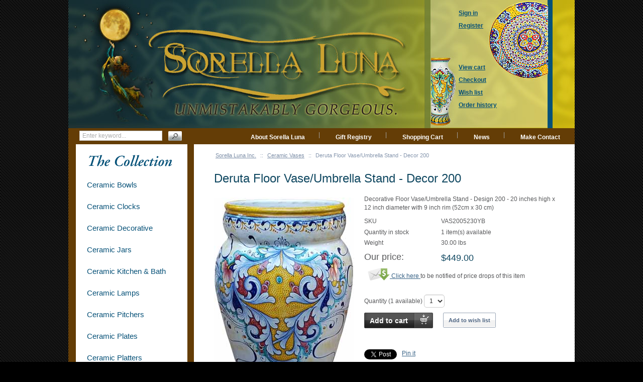

--- FILE ---
content_type: text/html; charset=UTF-8
request_url: https://italian-ceramics-art.com/elegant-dishes-gifts/italian-majolica-ceramic-886-decor-200-vase-52cm.html
body_size: 8490
content:
<?xml version="1.0" encoding="UTF-8"?>
<!DOCTYPE html PUBLIC "-//W3C//DTD XHTML 1.0 Transitional//EN" "http://www.w3.org/TR/xhtml1/DTD/xhtml1-transitional.dtd">
<html xmlns="http://www.w3.org/1999/xhtml" xmlns:g="http://base.google.com/ns/1.0" xmlns:og="http://ogp.me/ns#" xmlns:fb="http://ogp.me/ns/fb#" id="customer-area">
<head>
  <title>Italian Floor Vase</title>
  <meta http-equiv="Content-Type" content="text/html; charset=UTF-8" />
  <meta http-equiv="X-UA-Compatible" content="IE=Edge" />
  <meta http-equiv="Content-Script-Type" content="text/javascript" />
  <meta http-equiv="Content-Style-Type" content="text/css" />
  <meta http-equiv="Content-Language" content="en" />
  <meta name="description" content="Italian Floor Vase" />
  <meta name="keywords" content="Italian Floor Vase" />
  <meta name="viewport" content="width=device-width, initial-scale=1.0" />

                                                                                                                         <!-- Google Analytics -->
<script type="text/javascript">
//<![CDATA[

(function(i,s,o,g,r,a,m){i['GoogleAnalyticsObject']=r;i[r]=i[r]||function(){
(i[r].q=i[r].q||[]).push(arguments)},i[r].l=1*new Date();a=s.createElement(o),
m=s.getElementsByTagName(o)[0];a.async=1;a.src=g;m.parentNode.insertBefore(a,m)
})(window,document,'script','//www.google-analytics.com/analytics.js','ga');

ga('create', 'UA-18981402-1', 'auto');
ga('send', 'pageview');


/*Send search phrase*/

//]]>
</script>
<!-- End Google Analytics -->
                  
                                       <style type="text/css"> <!--   --> </style>                              <style type="text/css"> <!--   --> </style>        

<link rel="shortcut icon" type="image/png" href="https://italian-ceramics-art.com/elegant-dishes-gifts/favicon.ico" />

  <link rel="canonical" href="https://italian-ceramics-art.com/elegant-dishes-gifts/italian-majolica-ceramic-886-decor-200-vase-52cm.html" />
  <base href="https://italian-ceramics-art.com/elegant-dishes-gifts/" />


              
      
            <meta property="og:title" content="Deruta Floor Vase/Umbrella Stand - Decor 200"/>
      <meta property="og:description" content="Decorative Floor Vase/Umbrella Stand - Design 200 - 20 inches high x 12 inch diameter with 9 inch rim (52cm x 30 cm) " />
      <meta property="og:url" content="https://italian-ceramics-art.com/elegant-dishes-gifts/italian-majolica-ceramic-886-decor-200-vase-52cm.html" />
      
      <meta property="og:image" content="https://italian-ceramics-art.com/elegant-dishes-gifts/images/P/italian-majolica-ceramic-886-decor-200-vase-52cm.jpg" />
	<meta property="og:image:width" content="279" />
	<meta property="og:image:height" content="450" />
      <meta property="og:type" content="article"/>
      <meta property="og:site_name" content="Sorella Luna Inc."/>
      
      






<link rel="stylesheet" type="text/css" href="https://italian-ceramics-art.com/elegant-dishes-gifts/var/cache/css_dir/1.1c26b7dbb2f5b5b727b52becf8a6ddbf_sync.css" />
<script type="text/javascript" src="https://italian-ceramics-art.com/elegant-dishes-gifts/var/cache/js_dir/1.c884f50cf52b3c26d270dd13c9b7da63async.js" async="async" id="load-defer-code_js_async1"></script>
<script type="text/javascript" src="https://italian-ceramics-art.com/elegant-dishes-gifts/var/cache/js_dir/2.ef389346447c0d6621c23a0f73c27738_sync.js" id="load-defer-code_js_sync2"></script>

</head>
<body class="product-container">
<div id="page-container">
  <div id="page-container2">
    <div id="content-container">

      <div class="search">
    <form method="post" action="search.php" name="productsearchform">

      <input type="hidden" name="simple_search" value="Y" />
      <input type="hidden" name="mode" value="search" />
      <input type="hidden" name="posted_data[by_title]" value="Y" />
      <input type="hidden" name="posted_data[by_descr]" value="Y" />
      <input type="hidden" name="posted_data[by_sku]" value="Y" />
      <input type="hidden" name="posted_data[search_in_subcategories]" value="Y" />
      <input type="hidden" name="posted_data[including]" value="all" />

      <input type="text" name="posted_data[substring]" class="text" placeholder="Enter keyword..." /><button class="search-button" type="submit"><span>Search</span></button>

    </form>
</div>


      
  
  
    <div class="navbar">
      <ul class="nav navbar-nav">
                  <li class="speed-bar-item"><a href="https://italian-ceramics-art.com/elegant-dishes-gifts/About-Sorella-Luna.html">About Sorella Luna</a></li>
          <li class="speed-bar-item"><a href="giftreg_manage.php">Gift Registry</a></li>
          <li class="speed-bar-item"><a href="cart.php">Shopping Cart</a></li>
          <li class="speed-bar-item"><a href="https://italian-ceramics-art.com/elegant-dishes-gifts/News.html">News</a></li>
          <li class="speed-bar-item"><a href="https://italian-ceramics-art.com/elegant-dishes-gifts/Contact-Sorella-Luna.html">Make Contact</a></li>
      
      </ul>
      <div class="clearing"></div>
    </div>

  


      <div id="content-container2" >

                  
           
            <div id="fb-root"></div>
                  
        <div id="center">
  <div id="center-main">
    <!-- central space -->

                        <table width="100%" cellpadding="0" cellspacing="0">
<tr>
  <td valign="top" align="left">
  <div id="location" >
                                  <a href="home.php" class="bread-crumb">Sorella Luna Inc.</a>
                          <span>::</span>
                                          <a href="https://italian-ceramics-art.com/elegant-dishes-gifts/Ceramic-Vases/" class="bread-crumb">Ceramic Vases</a>
                          <span>::</span>
                                <span class="bread-crumb last-bread-crumb">Deruta Floor Vase/Umbrella Stand - Decor 200</span>
                        </div>
  </td>
  <td class="printable-link-row">
  
  </td>
</tr>
</table>

              
    
      
                            
      
      
                

      
      
      
      <script type="text/javascript">
//<![CDATA[
var txt_out_of_stock = "Out of stock";


function FormValidation(form) {

  if (typeof(window.check_exceptions) != 'undefined' && !check_exceptions()) {
    alert(exception_msg);
    return false;
  }


  

  var selavailObj = document.getElementById('product_avail');
  var inpavailObj = document.getElementById('product_avail_input');

  if ((!selavailObj || selavailObj.disabled == true) && inpavailObj && inpavailObj.disabled == false) {
      if (!check_quantity_input_box(inpavailObj))
        return false;

  } else if ((!inpavailObj || inpavailObj.disabled == true) && selavailObj && selavailObj.disabled == false && selavailObj.value == 0) {
      if (typeof showTopMessage === 'function') {
        showTopMessage(txt_out_of_stock);
      } else {
        alert(txt_out_of_stock);
      }
      return false;
  }

  return !ajax.widgets.add2cart || !ajax.widgets.add2cart(form);
}

// Check quantity input box
function check_quantity_input_box(inp) {
  if (isNaN(inp.minQuantity))
    inp.minQuantity = min_avail;

  if (isNaN(inp.maxQuantity))
    inp.maxQuantity = product_avail;

  if (!isNaN(inp.minQuantity) && !isNaN(inp.maxQuantity)) {
    var q = parseInt(inp.value);
    if (isNaN(q)) {
      alert(substitute(lbl_product_quantity_type_error, "min", inp.minQuantity, "max", inp.maxQuantity));
      return false;
    }

    if (q < inp.minQuantity) {
      alert(substitute(lbl_product_minquantity_error, "min", inp.minQuantity));
      return false;
    }

    if (q > inp.maxQuantity && is_limit) {
      if (parseInt(inp.maxQuantity) == 0) {
        alert(txt_out_of_stock);
      } else {
        alert(substitute(lbl_product_maxquantity_error, "max", inp.maxQuantity));
      }
      return false;
    }

    if (typeof(window.check_wholesale) != 'undefined')
      check_wholesale(inp.value);

  }
  return true;
}

//]]>
</script>



<h1>Deruta Floor Vase/Umbrella Stand - Decor 200</h1>


  
    <div class="dialog noborder">
    <div class="content">
    <div class="product-details" id="product-details-id">

      <div class="image" style="width: 279px;">

        
          

<script type="text/javascript">
//<![CDATA[
var lbl_previous = 'Previous';
var lbl_next = 'Next';
var lbl_close = 'Close';
var lbl_cb_slideshow = 'Slideshow';
var lbl_stop = 'Stop';
var lbl_cb_current_format = '{current} of {total}';


$(document).ready(function(){
  var dpOpts = {
    transition: "fade", // Can be set to "elastic", "fade", or "none".
    speed: 350,
    width: false,
    height: false,
    innerWidth: false,
    innerHeight: false,
    initialWidth: 100,
    initialHeight: 100,
    maxWidth: '100%',
    maxHeight: '100%',
    scalePhotos: true,
    scrolling: true,
    iframe: false,
    inline: false,
    html: false,
    photo: false,
    opacity: 0.3, // 0.85
    open: false,
    preloading: true,
    overlayClose: true,
    slideshow: true, // false by def
    slideshowSpeed: 2500,
    slideshowAuto: false, // true by def
    slideshowStart: lbl_cb_slideshow,
    slideshowStop: lbl_stop,
    current: lbl_cb_current_format,
    previous: lbl_previous,
    next: lbl_next,
    close: lbl_close,
    onOpen: false,
    onLoad: false,
    onComplete: false,
    onCleanup: false,
    onClosed: false
  };
  $("a[rel=dpimages]").colorbox(dpOpts);
});

//]]>
</script>

<div class="image-box" style="width: 279px; height: 450px;">
      <img id="product_thumbnail" src="https://italian-ceramics-art.com/elegant-dishes-gifts/images/P/italian-majolica-ceramic-886-decor-200-vase-52cm.jpg" width="279" height="450" alt="Deruta Floor Vase/Umbrella Stand - Decor 200" title="Deruta Floor Vase/Umbrella Stand - Decor 200" />

  </div>

<div class="dpimages-popup-link">
  <a href="javascript:void(0);" onclick="javascript: $('a[rel=dpimages]').colorbox({open: true}); return false;">View detailed images (1)</a>
</div>

  <div class="dpimages-icons-box">
          <a href="https://italian-ceramics-art.com/elegant-dishes-gifts/images/D/VAS2005230YB.jpg" class="lightbox" rel="dpimages" title=""><img src="https://italian-ceramics-art.com/elegant-dishes-gifts/images/D.cache.dpicon/2474.jpg" alt="" title="" width="71" height="115" /></a>
        <div class="clearing"></div>
  </div>



        
        
      </div>

      <div class="details">
        <form name="orderform" method="post" action="cart.php" onsubmit="javascript: return FormValidation(this);" id="orderform" style="max-width: calc(100% - 299px);">
  <input type="hidden" name="mode" value="add" />
  <input type="hidden" name="productid" value="1381" />
  <input type="hidden" name="cat" value="" />
  <input type="hidden" name="page" value="" />
  
            
<div class="descr">Decorative Floor Vase/Umbrella Stand - Design 200 - 20 inches high x 12 inch diameter with 9 inch rim (52cm x 30 cm) </div>

  
      

  
  <table cellspacing="0" class="product-properties" summary="Description">
  <tbody>

    <tr>
      <td class="property-name">SKU</td>
      <td class="property-value" id="product_code" colspan="2"  >VAS2005230YB</td>
    </tr>

          <tr>
        <td class="property-name">Quantity in stock</td>
        <td class="property-value product-quantity-text" colspan="2">
                      1 item(s) available
                  </td>
      </tr>
    
          <tr id="product_weight_box">
        <td class="property-name">Weight</td>
        <td class="property-value" colspan="2">
          <span id="product_weight">30.00</span> lbs
        </td>
      </tr>
    
          
    
    
    
    
        <tr>
      <td class="property-name product-price" valign="top">Our price:</td>
      <td class="property-value" valign="top" colspan="2">

      
              <span class="product-price-value"><span class="currency">$<span id="product_price">449.00</span></span></span>
        <span class="product-market-price"></span>
        
        
            </td>
    </tr>
          
        <tr>
      <td colspan="3">
            <div id="prod_notif_request_button_1381_P">
    <a class="prod-notif-request-button prod-notif-request-button-P" href="javascript:void(0);">
      <img src="/elegant-dishes-gifts/skin/common_files/images/spacer.gif" alt="" />
      <span>Click here</span>
    </a>
    to be notified of price drops of this item
  </div>

      </td>
    </tr>
              <tr>
        <td colspan="3"><div id="wl-prices" style="display: none;">

  
  <table cellspacing="1" summary="Wholesale prices">

    <tr class="head-row">
      <th>Quantity</th>
      <th>Price</th>
    </tr>

    
  </table>

  <div style="display: none;">
    <strong>*Note:</strong>
  </div>

</div>
</td>
      </tr>
    
          <tr>
        <td class="property-value" valign="top" colspan="3">
          <div class="prod-notif" id="prod_notif_1381_P" style="display: none;">

    <div class="prod-notif-text">
      Notification will be sent to your e-mail address every time the item price is decreased.
    </div>

    <div class="prod-notif-request-submit-line">
      <input type="text" size="32" maxlength="128" name="prod_notif_email" id="prod_notif_email_1381_P" class="prod-notif-email prod-notif-email-default-value" value="" placeholder="e-mail" />
      <span id="prod_notif_submit_block_1381_P">
        <span id="prod_notif_submit_button_1381_P">
          
  
    


  
    <a class="image-button" id="img_prod_notif_submit_button_1381_P" title="Submit"><img src="/elegant-dishes-gifts/skin/common_files/images/spacer.gif" alt="" /></a>

  

        </span>
        <span id="prod_notif_submit_waiting_1381_P" style="display: none;">
          <img src="/elegant-dishes-gifts/skin/common_files/images/prod_notif_ajax_loader.gif" alt="Waiting" />
        </span>  
      </span>
    </div>

    <div id="prod_notif_submit_message_1381_P" class="prod-notif-request-submit-message">
    </div>

</div>
<script type="text/javascript">
//<![CDATA[
ProductNotificationWidgets.push(ProductNotificationWidget(1381, 0, 'P'));
//]]>
</script>

        </td>
      </tr>
    

    
                      

      
    
  </tbody>
  </table><!--/product-properties-->

      <div class="quantity-row">

        
          <div class="quantity">
                          Quantity (<span class="product-quantity-number">1</span> available)
              
<script type="text/javascript">
//<![CDATA[
var min_avail = 1;
var avail = 1;
var product_avail = 1;
//]]>
</script>
            <input type="text" id="product_avail_input" name="amount" maxlength="11" size="1" onchange="javascript: return check_quantity_input_box(this);" value="1" disabled="disabled" style="display: none;"/>
            
            <select id="product_avail" name="amount">
                <option value="1">1</option>
                                                                                          </select>

                          
                                        
          </div>

        
                              <div class="buttons-row">

              
              
                                
  
    


  <button class="button main-button add-to-cart-button" type="submit" title="Add to cart">
  <span class="button-right"><span class="button-left"><span class='fa fa-shopping-cart'></span>Add to cart</span></span>
  </button>



              
                              
    
                  
  

  <button class="button  button-wl" type="button" title="Add to wish list" onclick="javascript: if (FormValidation()) submitForm(document.orderform, 'add2wl', arguments[0]);">
  <span class="button-right"><span class="button-left"><span class='fa fa-heart'></span>Add to wish list</span></span>
  </button>



              
            </div>
                  
        
      <div class="clearing"></div>
    </div><!--/quantity-row-->
      
                  <div class="prod-notif" id="prod_notif_1381_B" style="display: none;">

    <div class="prod-notif-text">
      Notify me when this item is back in stock
    </div>

    <div class="prod-notif-request-submit-line">
      <input type="text" size="32" maxlength="128" name="prod_notif_email" id="prod_notif_email_1381_B" class="prod-notif-email prod-notif-email-default-value" value="" placeholder="e-mail" />
      <span id="prod_notif_submit_block_1381_B">
        <span id="prod_notif_submit_button_1381_B">
          
  
    


  
    <a class="image-button" id="img_prod_notif_submit_button_1381_B" title="Submit"><img src="/elegant-dishes-gifts/skin/common_files/images/spacer.gif" alt="" /></a>

  

        </span>
        <span id="prod_notif_submit_waiting_1381_B" style="display: none;">
          <img src="/elegant-dishes-gifts/skin/common_files/images/prod_notif_ajax_loader.gif" alt="Waiting" />
        </span>  
      </span>
    </div>

    <div id="prod_notif_submit_message_1381_B" class="prod-notif-request-submit-message">
    </div>

</div>
<script type="text/javascript">
//<![CDATA[
ProductNotificationWidgets.push(ProductNotificationWidget(1381, 0, 'B'));
//]]>
</script>

    
          <div class="prod-notif" id="prod_notif_1381_L" style="display: none;">

    <div class="prod-notif-text">
      Notify me when this item is nearly out of stock
    </div>

    <div class="prod-notif-request-submit-line">
      <input type="text" size="32" maxlength="128" name="prod_notif_email" id="prod_notif_email_1381_L" class="prod-notif-email prod-notif-email-default-value" value="" placeholder="e-mail" />
      <span id="prod_notif_submit_block_1381_L">
        <span id="prod_notif_submit_button_1381_L">
          
  
    


  
    <a class="image-button" id="img_prod_notif_submit_button_1381_L" title="Submit"><img src="/elegant-dishes-gifts/skin/common_files/images/spacer.gif" alt="" /></a>

  

        </span>
        <span id="prod_notif_submit_waiting_1381_L" style="display: none;">
          <img src="/elegant-dishes-gifts/skin/common_files/images/prod_notif_ajax_loader.gif" alt="Waiting" />
        </span>  
      </span>
    </div>

    <div id="prod_notif_submit_message_1381_L" class="prod-notif-request-submit-message">
    </div>

</div>
<script type="text/javascript">
//<![CDATA[
ProductNotificationWidgets.push(ProductNotificationWidget(1381, 0, 'L'));
//]]>
</script>

      
  
  

    
  
</form>


    
      <ul class="simple-list">
      
            <li>
        

   
      

 
	  


	  




	  

  
  <div class="buttons-row soc-buttons-row">

    

    
    
          <div class="soc-item">
        <div class="fb-like" data-href="https://italian-ceramics-art.com/elegant-dishes-gifts/italian-majolica-ceramic-886-decor-200-vase-52cm.html" data-share="false" data-layout="button_count" data-show-faces="false"></div>
              </div>
    
    
    
    
          <div class="soc-item">

        <a href="https://twitter.com/share" class="twitter-share-button" data-url="https://italian-ceramics-art.com/elegant-dishes-gifts/italian-majolica-ceramic-886-decor-200-vase-52cm.html" data-counturl="https://italian-ceramics-art.com/elegant-dishes-gifts/italian-majolica-ceramic-886-decor-200-vase-52cm.html" data-count="horizontal">Tweet</a>

        
      </div>
          
    
    
    
          <div class="soc-item">

                
        <a href="https://www.pinterest.com/pin/create/button/?url=https%3A%2F%2Fitalian-ceramics-art.com%2Felegant-dishes-gifts%2Fitalian-majolica-ceramic-886-decor-200-vase-52cm.html&media=https%3A%2F%2Fitalian-ceramics-art.com%2Felegant-dishes-gifts%2Fimages%2FP%2Fitalian-majolica-ceramic-886-decor-200-vase-52cm.jpg&zero=0" class="pin-it-button" data-pin-count="beside" data-pin-do="buttonPin" data-pin-zero="false" data-pin-id="https://italian-ceramics-art.com/elegant-dishes-gifts/images/P/italian-majolica-ceramic-886-decor-200-vase-52cm.jpg" data-pin-description="Decorative Floor Vase/Umbrella Stand - Design 200 - 20 inches high x 12 inch diameter with 9 inch rim (52cm x 30 cm) " >Pin it</a>

              </div>
    
    <div class="clearing"></div>
  </div>
  <div class="clearing"></div>


      </li>
      
       
      <li>
      <div class="ask-question">
        
    
                  
  

  
    <a class="simple-button" href="javascript:void(0);" onclick="javascript: return !popupOpen(xcart_web_dir + '/popup_ask.php?productid=1381'); return false;" title="Ask a question about this product"><span>Ask a question about this product</span></a>

  

      </div>

      </li>
      
      </ul>

    
<div class="clearing"></div>



      </div>

    </div>
    <div class="clearing"></div>

  </div>
</div>



            
  
      <div class="dialog">
      <div class="title">
      <h2>Customers also bought</h2>
          </div>
    <div class="content">
    
<div class="products products-list products-div simple-products-div">

<div class="highlight first item">
    <div class="item-box">

<script type="text/javascript">
  //<![CDATA[
  products_data[157] = {};
  //]]>
</script>

      <div class="image">
        <div class="image-wrapper" style="height:150px;">
                          <a href="https://italian-ceramics-art.com/elegant-dishes-gifts/Ceramic-Majolica-Letter-Holder-Mail-193-24cm.html" ><img src="https://italian-ceramics-art.com/elegant-dishes-gifts/images/T/ceramic-majolica-letter-holder-mail-193-24cm-01.jpg" width="150" height="102" alt="Ceramic Majolica Letter Holder Mail 193 24cm" title="Ceramic Majolica Letter Holder Mail 193 24cm" />
</a>
                    </div>
      </div>
      <div class="details">
        <a href="https://italian-ceramics-art.com/elegant-dishes-gifts/Ceramic-Majolica-Letter-Holder-Mail-193-24cm.html" class="product-title">Ceramic Majolica Letter Holder Mail 193 24cm</a>
        <div class="price-cell">
                                                                    <div class="price-row">
                  <span class="price-value"><span class="currency">$99.00</span></span>
                </div>
                                                            </div>
      </div>

    </div>
    <div class="clearing"></div>
  </div><div class="item">
    <div class="item-box">

<script type="text/javascript">
  //<![CDATA[
  products_data[376] = {};
  //]]>
</script>

      <div class="image">
        <div class="image-wrapper" style="height:150px;">
                          <a href="https://italian-ceramics-art.com/elegant-dishes-gifts/ceramic-majolica-place-setting-charger-vinci-ricco-green.html" ><img src="https://italian-ceramics-art.com/elegant-dishes-gifts/images/T/ceramic-majolica-place-setting-charger-vinci-ricco-green-03.jpg" width="150" height="102" alt="Deruta Italian Ceramic Dinner Place Setting - Vinci Ricco" title="Deruta Italian Ceramic Dinner Place Setting - Vinci Ricco" />
</a>
                    </div>
      </div>
      <div class="details">
        <a href="https://italian-ceramics-art.com/elegant-dishes-gifts/ceramic-majolica-place-setting-charger-vinci-ricco-green.html" class="product-title">Deruta Italian Ceramic Dinner Place Setting - Vinci Ricco</a>
        <div class="price-cell">
                                                                    <div class="price-row">
                  <span class="price-value"><span class="currency">$459.00</span></span>
                </div>
                                                            </div>
      </div>

    </div>
    <div class="clearing"></div>
  </div><div class="highlight item">
    <div class="item-box">

<script type="text/javascript">
  //<![CDATA[
  products_data[456] = {};
  //]]>
</script>

      <div class="image">
        <div class="image-wrapper" style="height:150px;">
                          <a href="https://italian-ceramics-art.com/elegant-dishes-gifts/ceramic-majolica-urn-triple-handles-pomegranate-45cm.html" ><img src="https://italian-ceramics-art.com/elegant-dishes-gifts/images/T/ceramic-majolica-urn-triple-handles-pomegranate-45cm-01.jpg" width="150" height="125" alt="Deruta Italian Vase - Pomegranate with Scrolls" title="Deruta Italian Vase - Pomegranate with Scrolls" />
</a>
                    </div>
      </div>
      <div class="details">
        <a href="https://italian-ceramics-art.com/elegant-dishes-gifts/ceramic-majolica-urn-triple-handles-pomegranate-45cm.html" class="product-title">Deruta Italian Vase - Pomegranate with Scrolls</a>
        <div class="price-cell">
                                                                    <div class="price-row">
                  <span class="price-value"><span class="currency">$599.00</span></span>
                </div>
                                                            </div>
      </div>

    </div>
    <div class="clearing"></div>
  </div><div class="item">
    <div class="item-box">

<script type="text/javascript">
  //<![CDATA[
  products_data[675] = {};
  //]]>
</script>

      <div class="image">
        <div class="image-wrapper" style="height:150px;">
                          <a href="https://italian-ceramics-art.com/elegant-dishes-gifts/ceramic-pepper-grinder-acanthus-green-blue-vario-wood-15.html" ><img src="https://italian-ceramics-art.com/elegant-dishes-gifts/images/T/ceramic-pepper-grinder-acanthus-green-blue-vario-wood-15.jpg" width="61" height="150" alt="Deruta Italian Ceramic Pepper Grinder " title="Deruta Italian Ceramic Pepper Grinder " />
</a>
                    </div>
      </div>
      <div class="details">
        <a href="https://italian-ceramics-art.com/elegant-dishes-gifts/ceramic-pepper-grinder-acanthus-green-blue-vario-wood-15.html" class="product-title">Deruta Italian Ceramic Pepper Grinder </a>
        <div class="price-cell">
                                                                    <div class="price-row">
                  <span class="price-value"><span class="currency">$119.00</span></span>
                </div>
                                                            </div>
      </div>

    </div>
    <div class="clearing"></div>
  </div><div class="highlight item">
    <div class="item-box">

<script type="text/javascript">
  //<![CDATA[
  products_data[814] = {};
  //]]>
</script>

      <div class="image">
        <div class="image-wrapper" style="height:150px;">
                          <a href="https://italian-ceramics-art.com/elegant-dishes-gifts/italian-ceramic-cesto-lemons-bouquet-centerpiece-30cm.html" ><img src="https://italian-ceramics-art.com/elegant-dishes-gifts/images/T/italian-ceramic-cesto-lemons-bouquet-centerpiece-30cm.jpg" width="150" height="143" alt="Centerpiece - Lemons Bouquet" title="Centerpiece - Lemons Bouquet" />
</a>
                    </div>
      </div>
      <div class="details">
        <a href="https://italian-ceramics-art.com/elegant-dishes-gifts/italian-ceramic-cesto-lemons-bouquet-centerpiece-30cm.html" class="product-title">Centerpiece - Lemons Bouquet</a>
        <div class="price-cell">
                                                                    <div class="price-row">
                  <span class="price-value"><span class="currency">$359.00</span></span>
                </div>
                                                            </div>
      </div>

    </div>
    <div class="clearing"></div>
  </div><div class="item">
    <div class="item-box">

<script type="text/javascript">
  //<![CDATA[
  products_data[831] = {};
  //]]>
</script>

      <div class="image">
        <div class="image-wrapper" style="height:150px;">
                          <a href="https://italian-ceramics-art.com/elegant-dishes-gifts/ceramic-majolica-pasta-soup-bowl-plate-yellow-pink-blue-star-flower.html" ><img src="https://italian-ceramics-art.com/elegant-dishes-gifts/images/T/ceramic-majolica-pasta-soup-bowl-plate-yellow-pink-blue-star-flower.jpg" width="150" height="150" alt="Italian Ceramic Pasta Bowl - TAV I" title="Italian Ceramic Pasta Bowl - TAV I" />
</a>
                    </div>
      </div>
      <div class="details">
        <a href="https://italian-ceramics-art.com/elegant-dishes-gifts/ceramic-majolica-pasta-soup-bowl-plate-yellow-pink-blue-star-flower.html" class="product-title">Italian Ceramic Pasta Bowl - TAV I</a>
        <div class="price-cell">
                                                                    <div class="price-row">
                  <span class="price-value"><span class="currency">$119.00</span></span>
                </div>
                                                            </div>
      </div>

    </div>
    <div class="clearing"></div>
  </div><div class="highlight item">
    <div class="item-box">

<script type="text/javascript">
  //<![CDATA[
  products_data[1125] = {};
  //]]>
</script>

      <div class="image">
        <div class="image-wrapper" style="height:150px;">
                          <a href="https://italian-ceramics-art.com/elegant-dishes-gifts/italian-ceramic-red-orange-star-light-blue-dipping-plate-15cm.html" ><img src="https://italian-ceramics-art.com/elegant-dishes-gifts/images/T/italian-ceramic-red-orange-star-light-blue-dipping-plate-15cm.jpg" width="150" height="150" alt="Hanging/Dipping Plate - Red Orange Star Blue - 15cm" title="Hanging/Dipping Plate - Red Orange Star Blue - 15cm" />
</a>
                    </div>
      </div>
      <div class="details">
        <a href="https://italian-ceramics-art.com/elegant-dishes-gifts/italian-ceramic-red-orange-star-light-blue-dipping-plate-15cm.html" class="product-title">Hanging/Dipping Plate - Red Orange Star Blue - 15cm</a>
        <div class="price-cell">
                                                                    <div class="price-row">
                  <span class="price-value"><span class="currency">$55.00</span></span>
                </div>
                                                            </div>
      </div>

    </div>
    <div class="clearing"></div>
  </div><div class="item">
    <div class="item-box">

<script type="text/javascript">
  //<![CDATA[
  products_data[1411] = {};
  //]]>
</script>

      <div class="image">
        <div class="image-wrapper" style="height:150px;">
                          <a href="https://italian-ceramics-art.com/elegant-dishes-gifts/Deruta-Italian-Ceramic-Cheese-Plate-PCHTRQAC30YL.html" ><img src="https://italian-ceramics-art.com/elegant-dishes-gifts/images/T/Deruta-Italian-Ceramic-Cheese-Plate-PCHTRQAC30YL.jpg" width="150" height="149" alt="Deruta Italian Ceramic Cheese Plate - Turquois" title="Deruta Italian Ceramic Cheese Plate - Turquois" />
</a>
                    </div>
      </div>
      <div class="details">
        <a href="https://italian-ceramics-art.com/elegant-dishes-gifts/Deruta-Italian-Ceramic-Cheese-Plate-PCHTRQAC30YL.html" class="product-title">Deruta Italian Ceramic Cheese Plate - Turquois</a>
        <div class="price-cell">
                                                                    <div class="price-row">
                  <span class="price-value"><span class="currency">$269.00</span></span>
                </div>
                                                            </div>
      </div>

    </div>
    <div class="clearing"></div>
  </div><div class="highlight last item">
    <div class="item-box">

<script type="text/javascript">
  //<![CDATA[
  products_data[1415] = {};
  //]]>
</script>

      <div class="image">
        <div class="image-wrapper" style="height:150px;">
                          <a href="https://italian-ceramics-art.com/elegant-dishes-gifts/italian-ceramic-square-black-fruta-plate-GP-858-50cm.html" ><img src="https://italian-ceramics-art.com/elegant-dishes-gifts/images/T/italian-ceramic-square-black-fruta-plate-GP-858-50cm.jpg" width="150" height="149" alt="Italian Square Plate - Frutta Fondo Nero - 50cm" title="Italian Square Plate - Frutta Fondo Nero - 50cm" />
</a>
                    </div>
      </div>
      <div class="details">
        <a href="https://italian-ceramics-art.com/elegant-dishes-gifts/italian-ceramic-square-black-fruta-plate-GP-858-50cm.html" class="product-title">Italian Square Plate - Frutta Fondo Nero - 50cm</a>
        <div class="price-cell">
                                                                    <div class="price-row">
                  <span class="price-value"><span class="currency">$985.00</span></span>
                </div>
                                                            </div>
      </div>

    </div>
    <div class="clearing"></div>
  </div>
</div>
<div class="clearing"></div>


  </div>
</div>

  

      




      
    
<!-- /central space -->

    <div class="clearfix"></div>
  </div><!-- /center -->
</div><!-- /center-main -->

<div id="left-bar">
  


<div class="menu-dialog menu-categories-list">
  <div class="title-bar ">
    <h2>Categories</h2>  </div>
  <div class="content">
    

  <ul>
          <li class="highlight first"><a href="https://italian-ceramics-art.com/elegant-dishes-gifts/Ceramic-Bowls/" title="Ceramic Bowls">Ceramic Bowls</a></li>
          <li><a href="https://italian-ceramics-art.com/elegant-dishes-gifts/ceramic-clocks/" title="Ceramic Clocks">Ceramic Clocks</a></li>
          <li class="highlight"><a href="https://italian-ceramics-art.com/elegant-dishes-gifts/Ceramic-Decorative/" title="Ceramic Decorative">Ceramic Decorative</a></li>
          <li><a href="https://italian-ceramics-art.com/elegant-dishes-gifts/Ceramic-Jars/" title="Ceramic Jars">Ceramic Jars</a></li>
          <li class="highlight"><a href="https://italian-ceramics-art.com/elegant-dishes-gifts/ceramic-kitchen-and-bath/" title="Ceramic Kitchen &amp; Bath">Ceramic Kitchen &amp; Bath</a></li>
          <li><a href="https://italian-ceramics-art.com/elegant-dishes-gifts/ceramic-lamps/" title="Ceramic Lamps">Ceramic Lamps</a></li>
          <li class="highlight"><a href="https://italian-ceramics-art.com/elegant-dishes-gifts/Ceramic-Pitchers/" title="Ceramic Pitchers">Ceramic Pitchers</a></li>
          <li><a href="https://italian-ceramics-art.com/elegant-dishes-gifts/Ceramic-Plates/" title="Ceramic Plates">Ceramic Plates</a></li>
          <li class="highlight"><a href="https://italian-ceramics-art.com/elegant-dishes-gifts/Ceramic-Platters/" title="Ceramic Platters">Ceramic Platters</a></li>
          <li><a href="https://italian-ceramics-art.com/elegant-dishes-gifts/Ceramic-Pots/" title="Ceramic Pots">Ceramic Pots</a></li>
          <li class="highlight"><a href="https://italian-ceramics-art.com/elegant-dishes-gifts/Ceramic-Serving-Dishes/" title="Ceramic Serving Dishes">Ceramic Serving Dishes</a></li>
          <li><a href="https://italian-ceramics-art.com/elegant-dishes-gifts/Ceramic-TableTop/" title="Ceramic TableTop">Ceramic TableTop</a></li>
          <li class="highlight"><a href="https://italian-ceramics-art.com/elegant-dishes-gifts/Italian-hand-painted-ceramic-tiles/" title="Ceramic Tiles">Ceramic Tiles</a></li>
          <li><a href="https://italian-ceramics-art.com/elegant-dishes-gifts/Ceramic-Urns/" title="Ceramic Urns">Ceramic Urns</a></li>
          <li class="highlight last"><a href="https://italian-ceramics-art.com/elegant-dishes-gifts/Ceramic-Vases/" title="Ceramic Vases">Ceramic Vases</a></li>
      </ul>

  


  </div>
  </div>



  





    
  
        <div class="menu-dialog menu-products menu-products-thumbnails menu-bestsellers">
  <div class="title-bar ">
    <h2>Bestsellers</h2>  </div>
  <div class="content">
    
    <ul>
    
                          
      <li class="highlight first">
        <div class="product-photo">
                      <a href="https://italian-ceramics-art.com/elegant-dishes-gifts/majolica-ceramic-vase-dual-handles-yellow-green-37cm.html"><img src="https://italian-ceramics-art.com/elegant-dishes-gifts/images/T.cache.tinythmbn/482.jpg" alt="Deruta Italian Ceramic Vase - D198" title="Deruta Italian Ceramic Vase - D198" />
</a>
                  </div>
        <div class="details">
          <a class="product-title" href="https://italian-ceramics-art.com/elegant-dishes-gifts/majolica-ceramic-vase-dual-handles-yellow-green-37cm.html">Deruta Italian Ceramic Vase - D198</a>
          <div class="price-row">
            <span class="price-value"><span class="currency">$299.00</span></span>
            <span class="market-price"></span>
          </div>
        </div>
        <div class="clearing"></div>
      </li>
    
                          
      <li>
        <div class="product-photo">
                      <a href="https://italian-ceramics-art.com/elegant-dishes-gifts/Italian-ceramic-handled-table-vase-brown-acanthus-42.html"><img src="https://italian-ceramics-art.com/elegant-dishes-gifts/images/T.cache.tinythmbn/526.jpg" alt="Italian Ceramic Table Vase - Acanthus" title="Italian Ceramic Table Vase - Acanthus" />
</a>
                  </div>
        <div class="details">
          <a class="product-title" href="https://italian-ceramics-art.com/elegant-dishes-gifts/Italian-ceramic-handled-table-vase-brown-acanthus-42.html">Italian Ceramic Table Vase - Acanthus</a>
          <div class="price-row">
            <span class="price-value"><span class="currency">$349.00</span></span>
            <span class="market-price"></span>
          </div>
        </div>
        <div class="clearing"></div>
      </li>
    
                          
      <li class="highlight">
        <div class="product-photo">
                      <a href="https://italian-ceramics-art.com/elegant-dishes-gifts/majolica-ceramic-vase-handles-wind-blowers-25cm.html"><img src="https://italian-ceramics-art.com/elegant-dishes-gifts/images/T.cache.tinythmbn/480.jpg" alt="Deruta Italian Ceramic Vase - D193" title="Deruta Italian Ceramic Vase - D193" />
</a>
                  </div>
        <div class="details">
          <a class="product-title" href="https://italian-ceramics-art.com/elegant-dishes-gifts/majolica-ceramic-vase-handles-wind-blowers-25cm.html">Deruta Italian Ceramic Vase - D193</a>
          <div class="price-row">
            <span class="price-value"><span class="currency">$199.00</span></span>
            <span class="market-price"></span>
          </div>
        </div>
        <div class="clearing"></div>
      </li>
    
                          
      <li>
        <div class="product-photo">
                      <a href="https://italian-ceramics-art.com/elegant-dishes-gifts/majolica-ceramic-vase-red-gold-scalloped-top-20cm.html"><img src="https://italian-ceramics-art.com/elegant-dishes-gifts/images/T.cache.tinythmbn/479.jpg" alt="Deruta Italian Ceramic Vase - Rubino" title="Deruta Italian Ceramic Vase - Rubino" />
</a>
                  </div>
        <div class="details">
          <a class="product-title" href="https://italian-ceramics-art.com/elegant-dishes-gifts/majolica-ceramic-vase-red-gold-scalloped-top-20cm.html">Deruta Italian Ceramic Vase - Rubino</a>
          <div class="price-row">
            <span class="price-value"><span class="currency">$125.00</span></span>
            <span class="market-price"></span>
          </div>
        </div>
        <div class="clearing"></div>
      </li>
    
                          
      <li class="highlight last">
        <div class="product-photo">
                      <a href="https://italian-ceramics-art.com/elegant-dishes-gifts/ceramic-majolica-vase-lemons-red-grapes-leaves-40cm.html"><img src="https://italian-ceramics-art.com/elegant-dishes-gifts/images/T.cache.tinythmbn/471.jpg" alt="Deruta Italian Ceramic Vase - Lemons and Grapes" title="Deruta Italian Ceramic Vase - Lemons and Grapes" />
</a>
                  </div>
        <div class="details">
          <a class="product-title" href="https://italian-ceramics-art.com/elegant-dishes-gifts/ceramic-majolica-vase-lemons-red-grapes-leaves-40cm.html">Deruta Italian Ceramic Vase - Lemons and Grapes</a>
          <div class="price-row">
            <span class="price-value"><span class="currency">$339.00</span></span>
            <span class="market-price"></span>
          </div>
        </div>
        <div class="clearing"></div>
      </li>
        </ul>

  
  </div>
  </div>



  

  

    



  
  <div class="gift-certificate">
  <a href="giftcert.php"><img src="/elegant-dishes-gifts/skin/light_responsive/images/custom/gc_link.png" alt="Gift certificates" /></a><br/><br/>
</div>




    
  
  









</div>


      </div>

      <div class="clearing"></div>

<div id="bottom-sections">
  <div class="c c1">

    

    
            <div class="menu-dialog menu-speed-bar-b menu-special">
  <div class="title-bar ">
    <h2>Special</h2>  </div>
  <div class="content">
            <ul>

                      <li class="speed-bar-item"><a href="giftcert.php">Gift certificates</a></li>
                      <li class="speed-bar-item"><a href="giftreg_manage.php">Gift registry</a></li>
                      <li class="speed-bar-item"><a href="giftregs.php">Search for events</a></li>
                      <li class="speed-bar-item"><a href="returns.php">Returns</a></li>
                      <li class="speed-bar-item"><a href="cart.php?mode=wishlist">Wish list</a></li>
          
        </ul>
      
  </div>
  </div>


    
  </div>
  <div class="c c2">

    

    
            <div class="menu-dialog menu-speed-bar-b menu-help">
  <div class="title-bar ">
    <h2>Need help?</h2>  </div>
  <div class="content">
            <ul>

                      <li class="speed-bar-item"><a href="help.php">Help zone</a></li>
                      <li class="speed-bar-item"><a href="help.php?section=contactus&amp;mode=update">Contact us</a></li>
                      <li class="speed-bar-item"><a href="https://italian-ceramics-art.com/elegant-dishes-gifts/Terms-and-Conditions.html">Terms &amp; Conditions</a></li>
                      <li class="speed-bar-item"><a href="https://italian-ceramics-art.com/elegant-dishes-gifts/Privacy-statement.html">Privacy statement</a></li>
                      <li class="speed-bar-item"><a href="https://italian-ceramics-art.com/elegant-dishes-gifts/Contact-Sorella-Luna.html">Contact Sorella Luna</a></li>
          
        </ul>
      
  </div>
  </div>


    
  </div>
  <div class="c c3">

    <div class="menu-dialog menu-account">
  <div class="title-bar ">
    <h2>My account</h2>  </div>
  <div class="content">
    
    <ul>

      <li><a href="cart.php">Shopping Cart</a></li>
      <li><a href="cart.php?mode=checkout">Checkout</a></li>

      <li><a href="orders.php">Order history</a></li>

              <li><a href="https://italian-ceramics-art.com/elegant-dishes-gifts/login.php" title="Sign in"  onclick="javascript: return !popupOpen('login.php','');" id="href_Sign_in">Sign in</a>
</li>
        <li><a href="register.php">Register</a></li>
      
  </ul>

  
  </div>
  </div>


  </div>

  <div class="clearing"></div>

</div>


    </div>

    <div class="clearing">&nbsp;</div>

    <div id="header">
      <div class="wrapper-box">

  <div class="line1">
    <div class="logo">
      <a href="https://italian-ceramics-art.com/elegant-dishes-gifts/home.php"><img src="/elegant-dishes-gifts/skin/light_responsive/images/custom/logo.png" alt="Sorella Luna Inc." /></a>
    </div>

    <div class="line3">

      <div class="items">

        <div class="item">
          
  <ul>
          <li><a href="https://italian-ceramics-art.com/elegant-dishes-gifts/login.php" title="Sign in"  onclick="javascript: return !popupOpen('login.php','');" id="href_Sign_in">Sign in</a>
</li>
      <li><a href="register.php">Register</a></li>
    
    
  </ul>


        </div>

            

  <div class="menu-dialog menu-minicart">
  <div class="title-bar ">
    <span class="icon ajax-minicart-icon"></span>  </div>
  <div class="content">
    
<div class="minicart">
  
    <div class="empty">

      <span class="minicart-items-value">0</span>
      <span class="minicart-items-label">item(s)</span>
      <span class="minicart-empty-text">Cart is empty</span>

    </div>

  
</div>




  </div>
  	<div class="clearing"></div>
  </div>



        <div class="item">
          <ul>
            <li><a href="cart.php">View cart</a></li>
            <li><a href="cart.php?mode=checkout">Checkout</a></li>
                          <li><a href="cart.php?mode=wishlist">Wish list</a></li>
                        <li><a href="orders.php">Order history</a></li>

            
          </ul>
        </div>

        <div class="item">
          
        </div>

      </div>

    </div>

  </div>
  <div class="clearing"></div>

  <div class="mobile-header" id="mobile-header">
  <ul class="nav nav-pills">

    <li class="dropdown">
      <a id="main-menu-toggle" class="dropdown-toggle" href="#">
        <span class="fa fa-bars"></span>
      </a>
      <div id="main-menu-box" class="dropdown-menu">

        
  
  
    <ul>
                <li class="speed-bar-item"><a href="https://italian-ceramics-art.com/elegant-dishes-gifts/About-Sorella-Luna.html">About Sorella Luna</a></li>
          <li class="speed-bar-item"><a href="giftreg_manage.php">Gift Registry</a></li>
          <li class="speed-bar-item"><a href="cart.php">Shopping Cart</a></li>
          <li class="speed-bar-item"><a href="https://italian-ceramics-art.com/elegant-dishes-gifts/News.html">News</a></li>
          <li class="speed-bar-item"><a href="https://italian-ceramics-art.com/elegant-dishes-gifts/Contact-Sorella-Luna.html">Make Contact</a></li>
      
    </ul>

  



      </div>
    </li>

    <li class="dropdown">
      <a id="search-toggle" class="dropdown-toggle" href="#">
        <span class="fa fa-search"></span>
      </a>
      <div id="search-box" class="dropdown-menu">

        <div class="search">
    <form method="post" action="search.php" name="productsearchform">

      <input type="hidden" name="simple_search" value="Y" />
      <input type="hidden" name="mode" value="search" />
      <input type="hidden" name="posted_data[by_title]" value="Y" />
      <input type="hidden" name="posted_data[by_descr]" value="Y" />
      <input type="hidden" name="posted_data[by_sku]" value="Y" />
      <input type="hidden" name="posted_data[search_in_subcategories]" value="Y" />
      <input type="hidden" name="posted_data[including]" value="all" />

      <input type="text" name="posted_data[substring]" class="text" placeholder="Enter keyword..." /><button class="search-button" type="submit"><span>Search</span></button>

    </form>
</div>


      </div>
    </li>

    <li class="dropdown">
      <a id="account-toggle" class="dropdown-toggle" href="#">
        <span class="fa fa-user"></span>
      </a>
      <div id="account-box" class="dropdown-menu">

        
  <ul>
          <li><a href="https://italian-ceramics-art.com/elegant-dishes-gifts/login.php" title="Sign in"  onclick="javascript: return !popupOpen('login.php','');" id="href_Sign_in">Sign in</a>
</li>
      <li><a href="register.php">Register</a></li>
    
    
  </ul>



      </div>
    </li>

  </ul>
</div>


  <noscript>
  <div class="noscript-warning">
    <div class="content">This site requires JavaScript to function properly.<br />Please enable JavaScript in your web browser.</div>
  </div>
</noscript>


</div><!--/wrapper-box-->

    </div>

    <div id="footer">

      <div class="box">

  <div class="wrapper-box">

    
<div class="produced-by">	
<a href="http://www.daveworks.net/" title="Italian Ceramics Website Produced by Daveworks Web Development"><img src="/elegant-dishes-gifts/skin/light_responsive/images/custom/produced-by-daveworks-web-development.gif" alt="Italian Ceramics Website Produced by Daveworks Web Development" border="0" /></a>	
</div>

    <div class="subbox">
      <div class="copyright">
        Copyright &copy; 2009-2026 Sorella Luna Inc.


      </div>
    </div>

    

  </div><!--/wrapper-box-->

</div>


    </div>

    
  </div>
</div>









<script type="text/javascript" src="https://italian-ceramics-art.com/elegant-dishes-gifts/var/cache/js_dir/3.4e1d5b3b46ec4a490e10cd5dd6eb6089_sync.js" id="load-defer-code_js_sync3"></script>
</body>
</html>


--- FILE ---
content_type: text/css
request_url: https://italian-ceramics-art.com/elegant-dishes-gifts/var/cache/css_dir/1.1c26b7dbb2f5b5b727b52becf8a6ddbf_sync.css
body_size: 120798
content:
/*! jQuery UI - v1.12.1 - 2017-01-16
* http://jqueryui.com
* Copyright jQuery Foundation and other contributors; Licensed MIT */
 .ui-draggable-handle{-ms-touch-action:none;touch-action:none}.ui-helper-hidden{display:none}.ui-helper-hidden-accessible{border:0;clip:rect(0 0 0 0);height:1px;margin:-1px;overflow:hidden;padding:0;position:absolute;width:1px}.ui-helper-reset{margin:0;padding:0;border:0;outline:0;line-height:1.3;text-decoration:none;font-size:100%;list-style:none}.ui-helper-clearfix:before,.ui-helper-clearfix:after{content:"";display:table;border-collapse:collapse}.ui-helper-clearfix:after{clear:both}.ui-helper-zfix{width:100%;height:100%;top:0;left:0;position:absolute;opacity:0;filter:Alpha(Opacity=0)}.ui-front{z-index:100}.ui-state-disabled{cursor:default!important;pointer-events:none}.ui-icon{display:inline-block;vertical-align:middle;margin-top:-.25em;position:relative;text-indent:-99999px;overflow:hidden;background-repeat:no-repeat}.ui-widget-icon-block{left:50%;margin-left:-8px;display:block}.ui-widget-overlay{position:fixed;top:0;left:0;width:100%;height:100%}.ui-resizable{position:relative}.ui-resizable-handle{position:absolute;font-size:.1px;display:block;-ms-touch-action:none;touch-action:none}.ui-resizable-disabled .ui-resizable-handle,.ui-resizable-autohide .ui-resizable-handle{display:none}.ui-resizable-n{cursor:n-resize;height:7px;width:100%;top:-5px;left:0}.ui-resizable-s{cursor:s-resize;height:7px;width:100%;bottom:-5px;left:0}.ui-resizable-e{cursor:e-resize;width:7px;right:-5px;top:0;height:100%}.ui-resizable-w{cursor:w-resize;width:7px;left:-5px;top:0;height:100%}.ui-resizable-se{cursor:se-resize;width:12px;height:12px;right:1px;bottom:1px}.ui-resizable-sw{cursor:sw-resize;width:9px;height:9px;left:-5px;bottom:-5px}.ui-resizable-nw{cursor:nw-resize;width:9px;height:9px;left:-5px;top:-5px}.ui-resizable-ne{cursor:ne-resize;width:9px;height:9px;right:-5px;top:-5px}.ui-button{padding:.4em 1em;display:inline-block;position:relative;line-height:normal;margin-right:.1em;cursor:pointer;vertical-align:middle;text-align:center;-webkit-user-select:none;-moz-user-select:none;-ms-user-select:none;user-select:none;overflow:visible}.ui-button,.ui-button:link,.ui-button:visited,.ui-button:hover,.ui-button:active{text-decoration:none}.ui-button-icon-only{width:2em;box-sizing:border-box;text-indent:-9999px;white-space:nowrap}input.ui-button.ui-button-icon-only{text-indent:0}.ui-button-icon-only .ui-icon{position:absolute;top:50%;left:50%;margin-top:-8px;margin-left:-8px}.ui-button.ui-icon-notext .ui-icon{padding:0;width:2.1em;height:2.1em;text-indent:-9999px;white-space:nowrap}input.ui-button.ui-icon-notext .ui-icon{width:auto;height:auto;text-indent:0;white-space:normal;padding:.4em 1em}input.ui-button::-moz-focus-inner,button.ui-button::-moz-focus-inner{border:0;padding:0}.ui-controlgroup{vertical-align:middle;display:inline-block}.ui-controlgroup>.ui-controlgroup-item{float:left;margin-left:0;margin-right:0}.ui-controlgroup>.ui-controlgroup-item:focus,.ui-controlgroup>.ui-controlgroup-item.ui-visual-focus{z-index:9999}.ui-controlgroup-vertical>.ui-controlgroup-item{display:block;float:none;width:100%;margin-top:0;margin-bottom:0;text-align:left}.ui-controlgroup-vertical .ui-controlgroup-item{box-sizing:border-box}.ui-controlgroup .ui-controlgroup-label{padding:.4em 1em}.ui-controlgroup .ui-controlgroup-label span{font-size:80%}.ui-controlgroup-horizontal .ui-controlgroup-label+.ui-controlgroup-item{border-left:none}.ui-controlgroup-vertical .ui-controlgroup-label+.ui-controlgroup-item{border-top:none}.ui-controlgroup-horizontal .ui-controlgroup-label.ui-widget-content{border-right:none}.ui-controlgroup-vertical .ui-controlgroup-label.ui-widget-content{border-bottom:none}.ui-controlgroup-vertical .ui-spinner-input{width:75%;width:calc(100% - 2.4em)}.ui-controlgroup-vertical .ui-spinner .ui-spinner-up{border-top-style:solid}.ui-checkboxradio-label .ui-icon-background{box-shadow:inset 1px 1px 1px #ccc;border-radius:.12em;border:none}.ui-checkboxradio-radio-label .ui-icon-background{width:16px;height:16px;border-radius:1em;overflow:visible;border:none}.ui-checkboxradio-radio-label.ui-checkboxradio-checked .ui-icon,.ui-checkboxradio-radio-label.ui-checkboxradio-checked:hover .ui-icon{background-image:none;width:8px;height:8px;border-width:4px;border-style:solid}.ui-checkboxradio-disabled{pointer-events:none}.ui-dialog{position:absolute;top:0;left:0;padding:.2em;outline:0}.ui-dialog .ui-dialog-titlebar{padding:.4em 1em;position:relative}.ui-dialog .ui-dialog-title{float:left;margin:.1em 0;white-space:nowrap;width:90%;overflow:hidden;text-overflow:ellipsis}.ui-dialog .ui-dialog-titlebar-close{position:absolute;right:.3em;top:50%;width:20px;margin:-10px 0 0 0;padding:1px;height:20px}.ui-dialog .ui-dialog-content{position:relative;border:0;padding:.5em 1em;background:none;overflow:auto}.ui-dialog .ui-dialog-buttonpane{text-align:left;border-width:1px 0 0 0;background-image:none;margin-top:.5em;padding:.3em 1em .5em .4em}.ui-dialog .ui-dialog-buttonpane .ui-dialog-buttonset{float:right}.ui-dialog .ui-dialog-buttonpane button{margin:.5em .4em .5em 0;cursor:pointer}.ui-dialog .ui-resizable-n{height:2px;top:0}.ui-dialog .ui-resizable-e{width:2px;right:0}.ui-dialog .ui-resizable-s{height:2px;bottom:0}.ui-dialog .ui-resizable-w{width:2px;left:0}.ui-dialog .ui-resizable-se,.ui-dialog .ui-resizable-sw,.ui-dialog .ui-resizable-ne,.ui-dialog .ui-resizable-nw{width:7px;height:7px}.ui-dialog .ui-resizable-se{right:0;bottom:0}.ui-dialog .ui-resizable-sw{left:0;bottom:0}.ui-dialog .ui-resizable-ne{right:0;top:0}.ui-dialog .ui-resizable-nw{left:0;top:0}.ui-draggable .ui-dialog-titlebar{cursor:move}
/*!
 * jQuery UI Tabs 1.12.1
 * http://jqueryui.com
 *
 * Copyright jQuery Foundation and other contributors
 * Released under the MIT license.
 * http://jquery.org/license
 *
 * http://api.jqueryui.com/tabs/#theming
 */
 .ui-tabs{position:relative;padding:.2em}.ui-tabs .ui-tabs-nav{margin:0;padding:.2em .2em 0}.ui-tabs .ui-tabs-nav li{list-style:none;float:left;position:relative;top:0;margin:1px .2em 0 0;border-bottom-width:0;padding:0;white-space:nowrap}.ui-tabs .ui-tabs-nav .ui-tabs-anchor{float:left;padding:.5em 1em;text-decoration:none}.ui-tabs .ui-tabs-nav li.ui-tabs-active{margin-bottom:-1px;padding-bottom:1px}.ui-tabs .ui-tabs-nav li.ui-tabs-active .ui-tabs-anchor,.ui-tabs .ui-tabs-nav li.ui-state-disabled .ui-tabs-anchor,.ui-tabs .ui-tabs-nav li.ui-tabs-loading .ui-tabs-anchor{cursor:text}.ui-tabs-collapsible .ui-tabs-nav li.ui-tabs-active .ui-tabs-anchor{cursor:pointer}.ui-tabs .ui-tabs-panel{display:block;border-width:0;padding:1em 1.4em;background:none}
/*! jQuery UI - v1.12.1 - 2017-01-16
* http://jqueryui.com
* Copyright jQuery Foundation and other contributors; Licensed MIT */
 .ui-widget{font-family:Verdana,Arial,sans-serif;font-size:1em}.ui-widget .ui-widget{font-size:1em}.ui-widget input,.ui-widget select,.ui-widget textarea,.ui-widget button{font-family:Verdana,Arial,sans-serif;font-size:1em}.ui-widget.ui-widget-content{border:1px solid #b8b8b8}.ui-widget-content{border:1px solid #aaa;background:#fff;color:#222}.ui-widget-content a{color:#222}.ui-widget-header{border:1px solid #aaa;background:#ccc url([data-uri]) 50% 50% repeat-x;color:#222;font-weight:700}.ui-widget-header a{color:#222}.ui-state-default,.ui-widget-content .ui-state-default,.ui-widget-header .ui-state-default,.ui-button,html .ui-button.ui-state-disabled:hover,html .ui-button.ui-state-disabled:active{border:1px solid #b8b8b8;background:#ebebeb url([data-uri]) 50% 50% repeat-x;font-weight:400;color:#3b3b3b}.ui-state-default a,.ui-state-default a:link,.ui-state-default a:visited,a.ui-button,a:link.ui-button,a:visited.ui-button,.ui-button{color:#3b3b3b;text-decoration:none}.ui-state-hover,.ui-widget-content .ui-state-hover,.ui-widget-header .ui-state-hover,.ui-state-focus,.ui-widget-content .ui-state-focus,.ui-widget-header .ui-state-focus,.ui-button:hover,.ui-button:focus{border:1px solid #999;background:#dadada url([data-uri]) 50% 50% repeat-x;font-weight:400;color:#212121}.ui-state-hover a,.ui-state-hover a:hover,.ui-state-hover a:link,.ui-state-hover a:visited,.ui-state-focus a,.ui-state-focus a:hover,.ui-state-focus a:link,.ui-state-focus a:visited,a.ui-button:hover,a.ui-button:focus{color:#212121;text-decoration:none}.ui-visual-focus{box-shadow:0 0 3px 1px rgb(94,158,214)}.ui-state-active,.ui-widget-content .ui-state-active,.ui-widget-header .ui-state-active,a.ui-button:active,.ui-button:active,.ui-button.ui-state-active:hover{border:1px solid #aaa;background:#fff url([data-uri]) 50% 50% repeat-x;font-weight:400;color:#212121}.ui-icon-background,.ui-state-active .ui-icon-background{border:#aaa;background-color:#212121}.ui-state-active a,.ui-state-active a:link,.ui-state-active a:visited{color:#212121;text-decoration:none}.ui-state-highlight,.ui-widget-content .ui-state-highlight,.ui-widget-header .ui-state-highlight{border:1px solid #6b6b6b;background:#fff url([data-uri]) 50% 50% repeat-x;color:#363636}.ui-state-checked{border:1px solid #6b6b6b;background:#fff}.ui-state-highlight a,.ui-widget-content .ui-state-highlight a,.ui-widget-header .ui-state-highlight a{color:#363636}.ui-state-error,.ui-widget-content .ui-state-error,.ui-widget-header .ui-state-error{border:1px solid #f27d7d;background:#fdede8 url([data-uri]) 50% 50% repeat-x;color:#cc1919}.ui-state-error a,.ui-widget-content .ui-state-error a,.ui-widget-header .ui-state-error a{color:#cc1919}.ui-state-error-text,.ui-widget-content .ui-state-error-text,.ui-widget-header .ui-state-error-text{color:#cc1919}.ui-priority-primary,.ui-widget-content .ui-priority-primary,.ui-widget-header .ui-priority-primary{font-weight:700}.ui-priority-secondary,.ui-widget-content .ui-priority-secondary,.ui-widget-header .ui-priority-secondary{opacity:.7;filter:Alpha(Opacity=70);font-weight:400}.ui-state-disabled,.ui-widget-content .ui-state-disabled,.ui-widget-header .ui-state-disabled{opacity:.35;filter:Alpha(Opacity=35);background-image:none}.ui-state-disabled .ui-icon{filter:Alpha(Opacity=35)}.ui-icon{width:16px;height:16px}.ui-icon,.ui-widget-content .ui-icon{background-image:url(../../../skin/light_responsive/lib/jqueryui/images/ui-icons_222222_256x240.png)}.ui-widget-header .ui-icon{background-image:url(../../../skin/light_responsive/lib/jqueryui/images/ui-icons_222222_256x240.png)}.ui-state-hover .ui-icon,.ui-state-focus .ui-icon,.ui-button:hover .ui-icon,.ui-button:focus .ui-icon{background-image:url(../../../skin/light_responsive/lib/jqueryui/images/ui-icons_454545_256x240.png)}.ui-state-active .ui-icon,.ui-button:active .ui-icon{background-image:url(../../../skin/light_responsive/lib/jqueryui/images/ui-icons_454545_256x240.png)}.ui-state-highlight .ui-icon,.ui-button .ui-state-highlight.ui-icon{background-image:url([data-uri])}.ui-state-error .ui-icon,.ui-state-error-text .ui-icon{background-image:url([data-uri])}.ui-button .ui-icon{background-image:url(../../../skin/light_responsive/lib/jqueryui/images/ui-icons_4f4f4f_256x240.png)}.ui-icon-blank{background-position:16px 16px}.ui-icon-caret-1-n{background-position:0 0}.ui-icon-caret-1-ne{background-position:-16px 0}.ui-icon-caret-1-e{background-position:-32px 0}.ui-icon-caret-1-se{background-position:-48px 0}.ui-icon-caret-1-s{background-position:-65px 0}.ui-icon-caret-1-sw{background-position:-80px 0}.ui-icon-caret-1-w{background-position:-96px 0}.ui-icon-caret-1-nw{background-position:-112px 0}.ui-icon-caret-2-n-s{background-position:-128px 0}.ui-icon-caret-2-e-w{background-position:-144px 0}.ui-icon-triangle-1-n{background-position:0 -16px}.ui-icon-triangle-1-ne{background-position:-16px -16px}.ui-icon-triangle-1-e{background-position:-32px -16px}.ui-icon-triangle-1-se{background-position:-48px -16px}.ui-icon-triangle-1-s{background-position:-65px -16px}.ui-icon-triangle-1-sw{background-position:-80px -16px}.ui-icon-triangle-1-w{background-position:-96px -16px}.ui-icon-triangle-1-nw{background-position:-112px -16px}.ui-icon-triangle-2-n-s{background-position:-128px -16px}.ui-icon-triangle-2-e-w{background-position:-144px -16px}.ui-icon-arrow-1-n{background-position:0 -32px}.ui-icon-arrow-1-ne{background-position:-16px -32px}.ui-icon-arrow-1-e{background-position:-32px -32px}.ui-icon-arrow-1-se{background-position:-48px -32px}.ui-icon-arrow-1-s{background-position:-65px -32px}.ui-icon-arrow-1-sw{background-position:-80px -32px}.ui-icon-arrow-1-w{background-position:-96px -32px}.ui-icon-arrow-1-nw{background-position:-112px -32px}.ui-icon-arrow-2-n-s{background-position:-128px -32px}.ui-icon-arrow-2-ne-sw{background-position:-144px -32px}.ui-icon-arrow-2-e-w{background-position:-160px -32px}.ui-icon-arrow-2-se-nw{background-position:-176px -32px}.ui-icon-arrowstop-1-n{background-position:-192px -32px}.ui-icon-arrowstop-1-e{background-position:-208px -32px}.ui-icon-arrowstop-1-s{background-position:-224px -32px}.ui-icon-arrowstop-1-w{background-position:-240px -32px}.ui-icon-arrowthick-1-n{background-position:1px -48px}.ui-icon-arrowthick-1-ne{background-position:-16px -48px}.ui-icon-arrowthick-1-e{background-position:-32px -48px}.ui-icon-arrowthick-1-se{background-position:-48px -48px}.ui-icon-arrowthick-1-s{background-position:-64px -48px}.ui-icon-arrowthick-1-sw{background-position:-80px -48px}.ui-icon-arrowthick-1-w{background-position:-96px -48px}.ui-icon-arrowthick-1-nw{background-position:-112px -48px}.ui-icon-arrowthick-2-n-s{background-position:-128px -48px}.ui-icon-arrowthick-2-ne-sw{background-position:-144px -48px}.ui-icon-arrowthick-2-e-w{background-position:-160px -48px}.ui-icon-arrowthick-2-se-nw{background-position:-176px -48px}.ui-icon-arrowthickstop-1-n{background-position:-192px -48px}.ui-icon-arrowthickstop-1-e{background-position:-208px -48px}.ui-icon-arrowthickstop-1-s{background-position:-224px -48px}.ui-icon-arrowthickstop-1-w{background-position:-240px -48px}.ui-icon-arrowreturnthick-1-w{background-position:0 -64px}.ui-icon-arrowreturnthick-1-n{background-position:-16px -64px}.ui-icon-arrowreturnthick-1-e{background-position:-32px -64px}.ui-icon-arrowreturnthick-1-s{background-position:-48px -64px}.ui-icon-arrowreturn-1-w{background-position:-64px -64px}.ui-icon-arrowreturn-1-n{background-position:-80px -64px}.ui-icon-arrowreturn-1-e{background-position:-96px -64px}.ui-icon-arrowreturn-1-s{background-position:-112px -64px}.ui-icon-arrowrefresh-1-w{background-position:-128px -64px}.ui-icon-arrowrefresh-1-n{background-position:-144px -64px}.ui-icon-arrowrefresh-1-e{background-position:-160px -64px}.ui-icon-arrowrefresh-1-s{background-position:-176px -64px}.ui-icon-arrow-4{background-position:0 -80px}.ui-icon-arrow-4-diag{background-position:-16px -80px}.ui-icon-extlink{background-position:-32px -80px}.ui-icon-newwin{background-position:-48px -80px}.ui-icon-refresh{background-position:-64px -80px}.ui-icon-shuffle{background-position:-80px -80px}.ui-icon-transfer-e-w{background-position:-96px -80px}.ui-icon-transferthick-e-w{background-position:-112px -80px}.ui-icon-folder-collapsed{background-position:0 -96px}.ui-icon-folder-open{background-position:-16px -96px}.ui-icon-document{background-position:-32px -96px}.ui-icon-document-b{background-position:-48px -96px}.ui-icon-note{background-position:-64px -96px}.ui-icon-mail-closed{background-position:-80px -96px}.ui-icon-mail-open{background-position:-96px -96px}.ui-icon-suitcase{background-position:-112px -96px}.ui-icon-comment{background-position:-128px -96px}.ui-icon-person{background-position:-144px -96px}.ui-icon-print{background-position:-160px -96px}.ui-icon-trash{background-position:-176px -96px}.ui-icon-locked{background-position:-192px -96px}.ui-icon-unlocked{background-position:-208px -96px}.ui-icon-bookmark{background-position:-224px -96px}.ui-icon-tag{background-position:-240px -96px}.ui-icon-home{background-position:0 -112px}.ui-icon-flag{background-position:-16px -112px}.ui-icon-calendar{background-position:-32px -112px}.ui-icon-cart{background-position:-48px -112px}.ui-icon-pencil{background-position:-64px -112px}.ui-icon-clock{background-position:-80px -112px}.ui-icon-disk{background-position:-96px -112px}.ui-icon-calculator{background-position:-112px -112px}.ui-icon-zoomin{background-position:-128px -112px}.ui-icon-zoomout{background-position:-144px -112px}.ui-icon-search{background-position:-160px -112px}.ui-icon-wrench{background-position:-176px -112px}.ui-icon-gear{background-position:-192px -112px}.ui-icon-heart{background-position:-208px -112px}.ui-icon-star{background-position:-224px -112px}.ui-icon-link{background-position:-240px -112px}.ui-icon-cancel{background-position:0 -128px}.ui-icon-plus{background-position:-16px -128px}.ui-icon-plusthick{background-position:-32px -128px}.ui-icon-minus{background-position:-48px -128px}.ui-icon-minusthick{background-position:-64px -128px}.ui-icon-close{background-position:-80px -128px}.ui-icon-closethick{background-position:-96px -128px}.ui-icon-key{background-position:-112px -128px}.ui-icon-lightbulb{background-position:-128px -128px}.ui-icon-scissors{background-position:-144px -128px}.ui-icon-clipboard{background-position:-160px -128px}.ui-icon-copy{background-position:-176px -128px}.ui-icon-contact{background-position:-192px -128px}.ui-icon-image{background-position:-208px -128px}.ui-icon-video{background-position:-224px -128px}.ui-icon-script{background-position:-240px -128px}.ui-icon-alert{background-position:0 -144px}.ui-icon-info{background-position:-16px -144px}.ui-icon-notice{background-position:-32px -144px}.ui-icon-help{background-position:-48px -144px}.ui-icon-check{background-position:-64px -144px}.ui-icon-bullet{background-position:-80px -144px}.ui-icon-radio-on{background-position:-96px -144px}.ui-icon-radio-off{background-position:-112px -144px}.ui-icon-pin-w{background-position:-128px -144px}.ui-icon-pin-s{background-position:-144px -144px}.ui-icon-play{background-position:0 -160px}.ui-icon-pause{background-position:-16px -160px}.ui-icon-seek-next{background-position:-32px -160px}.ui-icon-seek-prev{background-position:-48px -160px}.ui-icon-seek-end{background-position:-64px -160px}.ui-icon-seek-start{background-position:-80px -160px}.ui-icon-seek-first{background-position:-80px -160px}.ui-icon-stop{background-position:-96px -160px}.ui-icon-eject{background-position:-112px -160px}.ui-icon-volume-off{background-position:-128px -160px}.ui-icon-volume-on{background-position:-144px -160px}.ui-icon-power{background-position:0 -176px}.ui-icon-signal-diag{background-position:-16px -176px}.ui-icon-signal{background-position:-32px -176px}.ui-icon-battery-0{background-position:-48px -176px}.ui-icon-battery-1{background-position:-64px -176px}.ui-icon-battery-2{background-position:-80px -176px}.ui-icon-battery-3{background-position:-96px -176px}.ui-icon-circle-plus{background-position:0 -192px}.ui-icon-circle-minus{background-position:-16px -192px}.ui-icon-circle-close{background-position:-32px -192px}.ui-icon-circle-triangle-e{background-position:-48px -192px}.ui-icon-circle-triangle-s{background-position:-64px -192px}.ui-icon-circle-triangle-w{background-position:-80px -192px}.ui-icon-circle-triangle-n{background-position:-96px -192px}.ui-icon-circle-arrow-e{background-position:-112px -192px}.ui-icon-circle-arrow-s{background-position:-128px -192px}.ui-icon-circle-arrow-w{background-position:-144px -192px}.ui-icon-circle-arrow-n{background-position:-160px -192px}.ui-icon-circle-zoomin{background-position:-176px -192px}.ui-icon-circle-zoomout{background-position:-192px -192px}.ui-icon-circle-check{background-position:-208px -192px}.ui-icon-circlesmall-plus{background-position:0 -208px}.ui-icon-circlesmall-minus{background-position:-16px -208px}.ui-icon-circlesmall-close{background-position:-32px -208px}.ui-icon-squaresmall-plus{background-position:-48px -208px}.ui-icon-squaresmall-minus{background-position:-64px -208px}.ui-icon-squaresmall-close{background-position:-80px -208px}.ui-icon-grip-dotted-vertical{background-position:0 -224px}.ui-icon-grip-dotted-horizontal{background-position:-16px -224px}.ui-icon-grip-solid-vertical{background-position:-32px -224px}.ui-icon-grip-solid-horizontal{background-position:-48px -224px}.ui-icon-gripsmall-diagonal-se{background-position:-64px -224px}.ui-icon-grip-diagonal-se{background-position:-80px -224px}.ui-corner-all,.ui-corner-top,.ui-corner-left,.ui-corner-tl{border-top-left-radius:4px}.ui-corner-all,.ui-corner-top,.ui-corner-right,.ui-corner-tr{border-top-right-radius:4px}.ui-corner-all,.ui-corner-bottom,.ui-corner-left,.ui-corner-bl{border-bottom-left-radius:4px}.ui-corner-all,.ui-corner-bottom,.ui-corner-right,.ui-corner-br{border-bottom-right-radius:4px}.ui-widget-overlay{background:#212121;opacity:.3;filter:Alpha(Opacity=30)}.ui-widget-shadow{-webkit-box-shadow:-8px -8px 8px #3d3d3d;box-shadow:-8px -8px 8px #3d3d3d}.ui-widget.ui-widget-content{border:0 none}.ui-dialog .ui-dialog-titlebar{border-radius:0;-webkit-border-radius:0;-moz-border-radius:0;-ms-border-radius:0;background:#f2f2f2;color:#000;border:0;border-bottom:1px solid #e3e3e3;margin-bottom:7px}.ui-dialog .ui-dialog-title{font-size:18px;font-weight:400;margin:4px 16px 4px 0}.ui-dialog{-webkit-box-shadow:0 0 0 10px rgba(0,0,0,.3);-moz-box-shadow:0 0 0 10px rgba(0,0,0,.3);box-shadow:0 0 0 10px rgba(0,0,0,.3);border-width:0;padding:7px;position:fixed!important}.ui-dialog.ui-corner-all{-webkit-border-radius:8px;-moz-border-radius:8px;border-radius:8px}.ui-dialog.type-w .ui-dialog-titlebar{background:#fcf8e3;color:#c49f60;border-bottom-color:#f3edcf}.ui-dialog.type-i .ui-dialog-titlebar{background:#d9edf7;color:#3a87ad;border-bottom-color:#b3d2e0}.ui-dialog.type-e .ui-dialog-titlebar{background:#f2dede;color:#b94a48;border-bottom-color:#dbbabe}.ui-dialog .ui-dialog-titlebar-close:focus{border:0;outline:0}.ui-dialog .ui-dialog-titlebar-close{border:0;background:none;font-weight:400;color:#3b3b3b}.ui-dialog .ui-dialog-titlebar-close .ui-icon{background:url([data-uri])}.ui-dialog .ui-dialog-titlebar-close:hover .ui-icon{background-position:16px 0}.ui-front{z-index:10000}
/*!
 * jQuery UI Tooltip 1.12.1
 * http://jqueryui.com
 *
 * Copyright jQuery Foundation and other contributors
 * Released under the MIT license.
 * http://jquery.org/license
 *
 * http://api.jqueryui.com/tooltip/#theming
 */
 .ui-tooltip{padding:8px;position:absolute;z-index:9999;max-width:300px}body .ui-tooltip{border-width:2px}html,body{height:100%;background-color:#fff;margin:0;padding:0;min-width:780px;border:0 none}body,input,select,textarea,button{font-family:verdana,arial,helvetica,sans-serif;color:#2c3e49;font-size:11px}a:link,a:visited,a:hover,a:active{color:#043fa0;text-decoration:underline}a:hover{color:#2863c2;text-decoration:underline}h1{margin:10px 0;padding:0;font-size:20px;color:#617683;font-weight:400}hr{border:0 none;border-bottom:1px solid #888;margin:20px 0 10px;padding:0;height:0}form{margin:0}table,img{border:0}em{font-style:italic}strong{font-weight:700}.clearing{height:0;font-size:0;clear:both}.valign-middle{vertical-align:middle}.valign-middle-adv-lvl1{height:100%;display:table}.valign-middle-adv-lvl2{display:table-cell;vertical-align:middle}.halign-center-noscript,.halign-center{display:table;margin:0 auto;text-align:center}.center{text-align:center}.right-box{width:100%;text-align:right}.text-block{margin-bottom:15px}.text-pre-block{margin-top:15px}.nowrap{white-space:nowrap}.width-100{width:100%}.page-break{height:0;line-height:0;margin:0;padding:0;page-break-after:always}.pointer{cursor:pointer}.overflow{position:relative;margin-right:20px;padding-bottom:20px;overflow:auto}.hidden{display:none}label{vertical-align:bottom;line-height:15px}label input{margin:0;vertical-align:bottom}label.input-block{vertical-align:middle;line-height:21px}label.input-block input,label.input-block select{vertical-align:middle}label.input-row,.input-row label{float:left;padding-right:20px}.plain-box{display:block;padding-bottom:15px}.plain-box .label-title{display:block}.default-value{color:#aaa}.underline{text-decoration:underline}.dotted{text-decoration:none!important;border-bottom:1px dotted #888}.toggle-link{background:transparent url([data-uri]) no-repeat right 8px;padding-right:15px}.cursor-hover:hover{border:solid 1px #1a478f!important}input[type=text],input[type=password],select,textarea,.input-style{border:solid 1px #bbb;padding:2px;background:#fff}input[type=text]:focus,input[type=password]:focus,select:focus,textarea:focus{border:solid 1px #999;outline:0}.error-message{color:#b51a00}select.err,input.err,textarea.err{border:solid 1px #b51a00;background-color:#f7f3f3}div.error-message{margin:0 0 15px}.form-text{color:#112536;font-weight:700}a.list-item:link,.list-item a:link{color:#043fa0;text-decoration:none}a.list-item:visited,.list-item a:visited{color:#043fa0;text-decoration:none}a.list-item:hover,.list-item a:hover{color:#2863c2;text-decoration:underline}a.list-item:active,.list-item a:active{color:#043fa0;text-decoration:none}tr.head-row th{background:#ccc none;font-weight:700}tr.center-row th{text-align:center}div.ajax-popup-error-message{padding:0 5px;margin:10px 0;display:none}div.ajax-popup-error-message span{float:left;margin:0 10px 0 3px}.currency{white-space:nowrap}input.datepicker-formatted{border:solid 1px #bbb;margin-right:5px}input.datepicker-formatted[disabled]{background:#fff;color:#bbb}input.zipcode{width:100px}input.zip4{width:60px}span.validate-mark{margin:0;padding:0;vertical-align:middle}span.validate-mark img{width:15px;height:15px;margin-left:3px}span.validate-matched img{background:transparent url([data-uri]) no-repeat left top}span.validate-non-matched img{background:transparent url([data-uri]) no-repeat left top}#page-container{min-height:100%;position:relative}#content-container{clear:both;float:left;overflow:hidden;position:relative;width:100%;padding-bottom:39px;margin-top:140px}#content-container2{float:left;position:relative;right:100%;width:200%}#center{float:left;position:relative;width:50%;left:50%}#left-bar{float:left;position:relative;width:160px;margin-left:7px}#right-bar{float:right;right:7px;position:relative;width:160px}#center-main{margin:0 187px;position:relative;overflow:hidden}#header{height:140px;position:absolute!important;top:0;left:0;width:100%}#footer{height:39px;width:100%;position:absolute!important;bottom:0;overflow:hidden;float:left}.rtl{direction:rtl}#header .line1{position:relative;height:67px;direction:ltr}#header .line1 .logo{padding-top:9px;margin-left:27px;width:auto}#header .line1 .logo a img{width:auto;height:auto}.tabs{position:absolute;top:0;right:0;margin:0;padding:0;height:25px;width:80%;text-align:right}.tabs ul{margin:0;padding:0;list-style:none}.tabs li{float:right;margin:0 1px 0 0;padding:0;background:transparent url([data-uri]) no-repeat right top;height:25px}.tabs a{display:block;background:transparent url([data-uri]) no-repeat left top;margin:0 5px 0 0;padding:5px 10px 5px 15px;text-align:center;vertical-align:middle;white-space:nowrap;color:#253161;text-decoration:none;font-weight:700;font-size:11px;height:25px;outline-style:none}.tabs a:hover{color:#2863c2}#header .phones{position:absolute;right:10px;top:25px;height:42px;vertical-align:middle;line-height:42px;color:#5480a2;text-align:right;white-space:nowrap;font-size:11px}#header .phones span{padding-left:15px}#header .line2{position:relative;width:100%;border:none;border-top:1px solid #cb480c;border-bottom:1px solid #cb480c;background:url([data-uri]) repeat-x top;height:39px;color:#451300}#header .line2 div,#header .line2 span{color:#451300}#header .line2 a{color:#510000}#header div.search{position:absolute;top:0;left:0;height:39px;line-height:39px;vertical-align:middle}#header span.search{font-size:12px;padding-left:20px;padding-right:5px}#header input.text{width:108px}#header a.search{text-decoration:underline}#header input{margin-right:3px}#header button.simple-button{vertical-align:middle;margin-bottom:3px;margin-right:3px}#header button.simple-button img{margin-left:0}#header .languages{position:absolute;top:7px;right:20px;text-align:right;vertical-align:middle}#header .languages-row,#header .languages-flags{top:9px}#header .languages-flags a,#header .languages-flags strong{padding-left:5px;padding-right:5px}#header .languages label{line-height:21px;vertical-align:middle;font-size:12px}#header .languages select{margin-left:5px}#header .line3{position:relative;width:100%;height:39px;text-align:right}.printable-link-row{width:130px;vertical-align:top;text-align:right}.printable-bar a{background:transparent url([data-uri]) no-repeat right top;padding:2px 20px 2px 0;color:#818891;font-size:10px;line-height:16px}div.printable-bar{width:130px}#footer .box{width:100%;border:none;border-top:1px solid #cb480c;padding:0}#footer .subbox{border-top:#ffd30d 1px solid;background:#f4f5f7 none;color:#667d92;height:40px;vertical-align:middle;padding:0;position:relative}#footer .subbox .left{background:transparent none;position:absolute;left:12px;top:0;line-height:40px;vertical-align:middle}#footer .subbox .right{background:transparent none;position:absolute;right:12px;top:0;text-align:right;line-height:40px;vertical-align:middle}#footer .subbox a{color:#667d92;text-decoration:underline}#footer .subbox a:hover{text-decoration:none}#location{min-height:25px;line-height:15px;margin-bottom:10px;font-size:11px;color:#818891}span.bread-crumb{font-size:11px;color:#818891}a.bread-crumb{font-size:11px;color:#818891;text-decoration:underline}a.bread-crumb:hover{text-decoration:none}span.last-bread-crumb{text-decoration:none}#location span{padding:0 5px}#top-message{margin:0 auto;padding:0;position:fixed;left:0;right:0;top:0;width:400px;z-index:2000}#top-message .box{position:relative;padding:5px 31px 8px 12px;vertical-align:middle;text-align:left}#top-message a.close-link{display:block;position:absolute;top:6px;right:8px;text-decoration:none}#top-message .close-img{width:15px;height:15px;background:transparent url([data-uri]) no-repeat left top}#top-message .message-i{color:#1b5d8e;background-color:#eeede8}#top-message .message-w{color:#94572a;background-color:#eedeb4}#top-message .message-e{color:#fff;background-color:#e65e57}.fill-error label{color:#ce0000}.fill-error input[type=text],.fill-error input[type=password],.fill-error select,.fill-error textarea{border:solid 1px #ce0000;background-color:#ffebeb}div.error-label{color:#ce0000;font-size:9px!important;display:none}.fill-error div.error-label{display:block}.inline-message{height:16px;line-height:16px;vertical-align:middle;padding:1px 1px 15px;margin:0}.inline-message img.icon-w{vertical-align:top;width:18px;height:18px;background:transparent url([data-uri]) no-repeat}.cart-message{padding:5px 5px 5px 35px;text-align:left;min-height:20px;color:#4f6280;font-size:10px;margin-top:10px;margin-bottom:10px}.cart-message-w{background:#efefef 5px 5px url([data-uri]) no-repeat}.cart-message div.close-link{float:right;width:25px;height:13px;text-align:right;cursor:pointer;background:transparent url([data-uri]) no-repeat right top}.menu-dialog{border:1px solid #5f94c0;margin-bottom:15px}.menu-dialog .title-bar{width:100%;background:#9ec6de url([data-uri]) repeat-x left top;border:0 none;border-bottom:#215485 1px solid;height:27px;overflow:hidden}.menu-dialog .title-bar img.icon{vertical-align:middle;margin:4px 7px 6px;width:17px;height:17px}.menu-dialog .title-bar h2{font-size:12px;color:#fff;font-weight:700;line-height:27px;height:27px;margin:0;padding:0;width:auto;display:inline;white-space:nowrap}.menu-dialog .link-title span.title-link{float:right;padding:8px 7px 8px 0}.menu-dialog .link-title a.title-link{text-decoration:none;outline-style:none}.menu-dialog .link-title .title-link img{width:7px;height:11px;background:transparent url([data-uri]) no-repeat left center}.menu-dialog .content{border:0;background-color:#fff;padding:8px 10px;overflow:hidden}.menu-dialog .content a{color:#324c76}.menu-dialog .content a:hover{color:#2863c2}.menu-dialog ul{list-style:none;padding:0;margin:0}.menu-dialog ul li{padding:0;vertical-align:middle}.menu-dialog .item{color:#112536;font-size:10px}.menu-dialog ul li a{font-size:11px;text-decoration:none}.menu-dialog ul li a:hover{text-decoration:underline}.menu-dialog hr{background-color:#999}.menu-dialog .login-text ul li{padding:1px 0}.dialog{border:1px solid #acb7c7;padding:0;margin:0 0 30px;page-break-inside:avoid}.dialog .title{position:relative;color:#253161;font-weight:700;font-size:13px;background:transparent url([data-uri]) repeat-x top left;border:0 none;vertical-align:middle;height:30px;line-height:30px;margin:0;padding:0 0 0 18px;text-align:left;border-bottom:1px solid #acb7c7;overflow:hidden}.dialog .title h2{margin:0;padding:0;font-size:13px;overflow:hidden;white-space:nowrap}.dialog .content{border:0 none;background:transparent none;text-align:left;padding:10px 10px 25px;color:#58595b}.list-dialog .title h2{width:60%}.list-dialog .title div.sort-box{height:30px;position:absolute;top:0;right:0;width:60%;overflow:hidden}.list-dialog .title div.sort-box .search-sort-bar{padding:0;margin:7px 0}.list-dialog .title div.sort-box .search-sort-title,.list-dialog .title div.sort-box .search-sort-cell{padding-right:10px}.noborder{border:0 none}.noborder .content{padding:0}button.button{border:0 none;background-color:transparent;cursor:pointer;height:23px;margin:0;padding:1px;vertical-align:top;overflow:visible;outline-style:none}button.button .button-right{display:block;background:transparent url([data-uri]) no-repeat right top;padding:0 10px 0 0;height:21px}button.button .button-left{display:block;margin:0;background:transparent url([data-uri]) no-repeat left top;padding:0 5px 0 15px;vertical-align:middle;white-space:nowrap;font-family:verdana,arial,helvetica,sans-serif;color:#111d4d;font-weight:700;font-size:11px;height:22px;line-height:21px}div.button{border:0 none;background:transparent none;cursor:pointer;margin:0;padding:0 10px 0 0;white-space:nowrap;background:transparent url([data-uri]) no-repeat right top;float:left}div.button div,div.button a{display:block;background:transparent url([data-uri]) no-repeat left top;padding:0 5px 0 15px;line-height:21px;white-space:nowrap;font-family:verdana,arial,helvetica,sans-serif;color:#111d4d;font-weight:700;font-size:11px;text-decoration:none;outline-style:none}button.simple-button{border:0 none;background-color:transparent;cursor:pointer;height:15px;margin:3px 0 0;padding:0;white-space:nowrap;color:#043fa0;font-size:11px;font-weight:700;line-height:15px;vertical-align:middle;outline-style:none}button.simple-button span{text-decoration:underline}button.simple-button img{display:none}a.simple-button{font-size:11px;white-space:nowrap;color:#043fa0;font-weight:400;margin:0;padding:0;line-height:21px;vertical-align:bottom;text-decoration:underline;outline-style:none}a.simple-button:hover{color:#2863c2}input.image-button{margin:0;padding:0;margin-bottom:2px;border:0 none;width:19px;height:18px;background:transparent url([data-uri]) no-repeat left top;vertical-align:middle}a.image-button{text-decoration:none}a.image-button img{margin:0;padding:0;margin-bottom:2px;border:0 none;width:19px;height:18px;background:transparent url([data-uri]) no-repeat left top;vertical-align:middle}button.main-button .button-right{background:transparent url([data-uri]) no-repeat right top}button.main-button .button-left{background:transparent url([data-uri]) no-repeat left top;color:#510000}button.added-to-cart-button .button-left{background:transparent url([data-uri]) no-repeat left top;padding-left:27px}div.main-button{background:transparent url([data-uri]) no-repeat right top}div.main-button div,div.main-button a{background:transparent url([data-uri]) no-repeat left top;color:#510000}button.simple-main-button,a.simple-main-button{color:#800}button.light-button{padding-right:10px}button.light-button .button-right{background:transparent url([data-uri]) no-repeat right top;padding:0 2px 0 0}button.light-button .button-left{background:transparent url([data-uri]) no-repeat left top;padding:0 10px 0 15px;color:#365f8f;font-size:11px}div.light-button{padding:0 5px 0 0;background:transparent url([data-uri]) no-repeat right top}div.light-button div,div.light-button a{background:transparent url([data-uri]) no-repeat left top;padding:0 5px 0 11px;color:#365f8f;font-size:11px}a.simple-delete-button{color:#800;background:transparent url([data-uri]) no-repeat left 50%;padding-left:13px}a.simple-delete-button-woicon{color:#800}div.drop-out-button{padding:0 23px 0 0;background:transparent url([data-uri]) no-repeat right top}div.drop-out-button div,div.drop-out-button a{background:transparent url([data-uri]) no-repeat left top;padding-right:10px}div.dropout-container{position:absolute;padding:0;margin:0;border:0 none}div.dropout-wrapper{float:left;position:relative;z-index:1;margin:0}div.dropout-box{border:solid 1px #adb6c6;background-color:#fff;padding:5px 0;margin-top:26px;position:absolute;display:none}div.dropout-wrapper ul{margin:0;padding:0}div.dropout-wrapper ul li{list-style-position:outside;list-style-type:none;padding:5px 15px;float:left}div.dropout-wrapper ul li .button{float:left;position:relative}div.dropout-wrapper .button{float:none;position:absolute;margin-right:0;margin-top:2px}button.menu-button{height:22px}button.menu-button .button-right{background:transparent url([data-uri]) no-repeat right top;padding-right:7px;height:20px}button.menu-button .button-left{background:transparent url([data-uri]) no-repeat left top;height:20px;padding:0 1px 0 8px;color:#deedf7;font-size:10px;height:21px;line-height:20px}div.menu-button{background:transparent url([data-uri]) no-repeat right top;padding-right:7px}div.menu-button div,div.menu-button a{background:transparent url([data-uri]) no-repeat left top;padding:0 1px 0 8px;line-height:20px;color:#deedf7!important;font-size:10px}button.do-add2cart-wait,button.do-add2cart-success,button.do-add2cart-error{cursor:default}button.do-add2cart-wait .button-right,button.do-add2cart-success .button-right,button.do-add2cart-error .button-right{background:transparent url([data-uri]) no-repeat right top;padding:0 5px 0 0}button.do-add2cart-wait .button-left,button.do-add2cart-success .button-left,button.do-add2cart-error .button-left{background:transparent url([data-uri]) no-repeat left top;padding:0 10px 0 15px;color:#365f8f;font-size:11px}button.do-add2cart-wait .button-left .progress{display:block;background:transparent url([data-uri]) repeat-x left 50%}.button-row,.button-row-right{margin-top:20px;padding:0;height:23px;line-height:23px}.buttons-row .button,.buttons-row button.simple-button,.buttons-row a.simple-button{float:left}.buttons-row-right .button,.buttons-row-right button.simple-button,.buttons-row-right a.simple-button,.button-row-right .button,.button-row-right button.simple-button,.button-row-right a.simple-button{float:right}.buttons-row-right,.buttons-row{margin:5px 0 0;height:23px}.buttons-row .button-separator{float:left;width:20px;height:22px}.buttons-row-right .button-separator{float:right;width:30px;height:15px}table tr td.buttons-row,table tr td.button-row,table tr td.buttons-row-right,table tr td.button-row-right{margin:0;padding-top:15px}.buttons-auto-separator .button,.buttons-auto-separator button.simple-button,.buttons-auto-separator a.simple-button{margin-right:20px}.address-main .buttons-auto-separator .button{margin-right:12px}a.popup-link{text-decoration:none}a.popup-link img{vertical-align:bottom;width:20px;height:18px;background:transparent url([data-uri]) no-repeat left top;margin-bottom:1px}.shipping-method a{font-weight:700;font-size:11px;text-decoration:underline}.shipping-method a:hover{text-decoration:none}.shipping-method label{display:block;vertical-align:middle}.shipping-warning{color:#3c6992;text-decoration:none;font-size:9px;font-family:arial,verdana,helvetica,sans-serif}.estimator-container{width:40%}.giftwrapping-cart{text-align:left;padding:10px 0}.giftwrap-option{padding:5px 0 5px 5px}.giftwrap-message-label{padding:5px 0}.giftwrap-message-text textarea{width:300px;height:80px}.giftwrap-cart-note{margin-left:15px;color:#b51800}.invoice-total-name span{font-weight:400}.cart-total-row .total-name a{font-weight:400}.invoice-giftwrap-notes{padding-top:30px}.invoice-giftwrap-notes p{font-size:14px;font-weight:700;text-align:center}.invoice-giftwrap-notes div{border:1px solid #cecfce;height:50px;overflow:hidden;padding:5px}.images-preview-bg{background:transparent url(../../../skin/common_files/css/../images/grey.png) repeat left top;position:absolute;width:100%;height:100%;top:0;right:0;bottom:0;left:0;z-index:3000}.images-preview{position:absolute;top:25px;right:25px;bottom:25px;left:25px;background:#fff none;border:5px solid #e3e3e3;overflow:hidden;z-index:4000}.images-preview .wait{position:absolute;top:30px;right:0;bottom:30px;left:0;background:#fff url([data-uri]) no-repeat center center;z-index:1500}.images-preview a.close{position:absolute;top:9px;right:11px;background:transparent url([data-uri]) no-repeat left center;padding-left:12px;padding-bottom:2px;font-size:11px;color:#4e4e4e;text-decoration:none;outline-style:none;text-transform:lowercase}.images-preview .list-box{margin:50px 50px 0;padding:0;text-align:center;position:relative;border:1px solid #fff}.images-preview a.arrow{position:absolute;display:block;width:13px;height:13px;outline-style:none;cursor:pointer}.images-preview a.hidden{display:none}.images-preview a.left{left:0;background:transparent url([data-uri]) no-repeat left center}.images-preview a.right{right:0;background:transparent url([data-uri]) no-repeat right center}.images-preview a.left-disabled{background:transparent url([data-uri]) no-repeat left center;cursor:auto}.images-preview a.right-disabled{background:transparent url([data-uri]) no-repeat 6px center;cursor:auto}.images-preview div.list-subbox{margin:0;padding:0;overflow:hidden;position:relative;text-align:center}.images-preview ul{list-style:none;margin:0;padding:0;text-align:center;vertical-align:middle;position:absolute}.images-preview ul li{display:block;padding:0;margin:0 12px;border:1px solid #fff;background:transparent none;text-align:center;vertical-align:middle;float:left;cursor:pointer}.images-preview ul li.over,.images-preview ul li:hover{border:1px solid #ccc}.images-preview ul li.selected{border:1px solid #215485}.images-preview ul li img{display:inline;text-align:center;vertical-align:middle}.images-preview ul li.loading{background-image:url([data-uri]);background-repeat:no-repeat;background-position:center center}.images-preview ul li.loading img{display:none}.images-preview .box{position:relative;margin:50px;vertical-align:middle;text-align:center;background:transparent none}.images-preview .box.loading{background-image:url([data-uri]);background-repeat:no-repeat;background-position:center center}.images-preview .box img{cursor:pointer;vertical-align:middle;text-align:center}.data-table td{padding:4px 1px;line-height:21px;vertical-align:top}.data-table.light-table td{line-height:16px;padding:3px}.data-table td.data-name{vertical-align:top;color:#112536;padding-right:5px}.data-table td.data-required,td.data-required{color:#800}.data-table td.data-required{padding-right:4px;text-align:center;width:5px}.data-table .error-message{color:#800;vertical-align:middle}.data-table div.error-message{margin:0}.data-table tr.head-row th{padding-left:5px;padding-right:5px}.data-table tr th.data-checkbox-column{width:10px}.data-table tr .data-right-column{text-align:right}.data-table tr .data-width-100{width:100%}.data-table tr td.data-name label{line-height:21px;vertical-align:top}span.star{padding-left:5px;color:#800}.search-sort-bar{vertical-align:middle;line-height:16px;height:16px;padding-right:20px;white-space:nowrap;margin:15px 0 30px;text-align:right}.search-sort-title{padding-right:20px}.search-sort-cell{padding-right:20px}a.search-sort-link{text-decoration:underline}.search-sort-bar img,.search-sort-bar-float img{width:9px;height:9px;margin-right:5px}.search-sort-bar a.up-direction{font-weight:700;padding-left:14px;background:transparent url([data-uri]) no-repeat left 3px}.search-sort-bar a.down-direction{font-weight:700;padding-left:14px;background:transparent url([data-uri]) no-repeat left 3px}.expand-section{height:16px;margin:20px 0;vertical-align:middle;line-height:16px}.expand-section img{width:11px;height:11px;vertical-align:middle;margin:2px 5px 3px 0}.expand-section img.plus{background:transparent url([data-uri]) no-repeat left top}.expand-section img.minus{background:transparent url([data-uri]) no-repeat left top}.expand-section a{font-weight:700;text-decoration:underline}.nav-pages{white-space:nowrap;vertical-align:bottom;padding:0;margin:0}.nav-pages-title{padding-right:10px}.nav-pages img{vertical-align:bottom;width:15px;height:15px}.nav-pages a{text-align:center;text-decoration:underline}.nav-pages .left-arrow img{background:transparent url([data-uri]) no-repeat left top}.nav-pages .right-arrow img{background:transparent url([data-uri]) no-repeat left top}.nav-pages .current-page{text-align:center;font-weight:700}.nav-pages .right-delimiter{padding-right:12px}h3{margin:0 0 10px;color:#b51a00;font-weight:700;font-size:12px;padding:0;border:0 none;border-bottom:1px solid #9d1500}h3.grey{color:#666;font-size:11px;border-bottom:1px solid #ccc}h3.black{color:#010101;font-size:12px;font-weight:700;border-bottom:1px solid #000}h3.red{border-bottom:1px solid #acb7c7}h3.separator{margin-top:30px}.img-down-direction{width:7px;height:6px;vertical-align:middle;background:transparent url([data-uri]) no-repeat left top;margin-right:3px}.img-up-direction{width:7px;height:6px;vertical-align:middle;background:transparent url([data-uri]) no-repeat left top;margin-right:3px}.noscript-warning{position:absolute;top:10px;padding:10px;left:25%;right:25%;margin:0;overflow:hidden;border:5px solid #ddd;background:#fff none}.noscript-warning .content{background:transparent url([data-uri]) no-repeat left top;font-weight:700;padding-left:37px;min-height:32px;line-height:16px}.lbl{display:inline!important;color:green!important;font-weight:700!important;width:auto!important;margin:0!important;padding:0!important}.section{margin:0!important;padding:0!important;width:auto!important}.blockMsg{padding:0;margin:0;min-width:200px;top:40%;text-align:center;color:#000;border:3px solid #aaa;background-color:#fff;cursor:wait}.blockUI span.waiting{padding:3px;background:#fbfbfb url([data-uri]) 0 50% no-repeat;color:#617683;display:inline-block;font-size:18px;margin:8px 5px;padding:5px 0 5px 45px}.ui-dialog .blockOverlay{background:#fff!important;opacity:1!important;filter:Alpha(Opacity=100)}.ui-dialog .blockMsg{border:0 none!important}.menu-categories-list img.icon{background:transparent url([data-uri]) no-repeat left top}.menu-categories-list ul li{padding:4px 0 5px 20px;background:transparent url([data-uri]) no-repeat 8px 5px}.menu-categories-list ul li a{font-size:12px}.menu-special img.icon{background-image:url([data-uri])}.menu-help img.icon{background-image:url([data-uri])}.menu-minicart .title-bar{background-image:url([data-uri])}.menu-minicart .title-bar h2{color:#2c3e49}.menu-minicart img.icon{background:url([data-uri]) no-repeat}.full-mini-cart .title-bar img.icon{background:transparent url([data-uri]) no-repeat left top;width:18px;height:13px}div.minicart{color:#112536;font-size:10px}div.minicart img{width:19px;height:16px}div.minicart .empty b{line-height:18px}div.minicart table{margin:0 0 0 1px}div.minicart table tr td{color:#112536;font-size:10px;padding:1px}hr.minicart{clear:both;margin:5px 0;padding:0;height:0}.ajax-minicart .title-bar{position:relative;overflow:visible}#content-container .ajax-minicart img.minicart-button{background:transparent url([data-uri]) no-repeat left top;width:38px;height:21px;cursor:pointer;position:relative;overflow:hidden;margin-top:2px;margin-bottom:4px;z-index:100}#content-container .ajax-minicart img.minicart-button-show{background-position:left -21px}.minicart-box{display:none;position:absolute;left:auto;right:0;top:23px;width:250px;padding:10px 10px 10px 5px;border:1px solid #99a4ad;background:#fff none;white-space:normal;z-index:2500;font-weight:400}.minicart-box .progress{background:transparent url([data-uri]) repeat-x left top;height:11px}.minicart-box hr{margin-left:5px}.minicart-box>form{display:inline-block}.minicart-box ul{margin:0;padding:0;list-style:none}.minicart-box ul li{position:relative;margin:0;padding:6px 15px 6px 5px;overflow:hidden;white-space:normal;line-height:normal}.minicart-box ul li a.delete{padding-left:10px}.minicart-box ul li a.delete img{background:transparent url([data-uri]) no-repeat left top;width:9px;height:9px}.minicart-box ul li a{text-decoration:underline;white-space:normal!important}.minicart-box .price-row{margin-top:4px}.minicart-box input.quantity{width:35px}.minicart-box .buttons-row{margin-top:5px;margin-left:5px;height:30px}.minicart-box .buttons-row .light-button div,.minicart-box .buttons-row .light-button a,.minicart-box .buttons-row .light-button .button-left{font-size:10px;font-weight:400}.minicart-box ul.menu li.view-cart-link a,.minicart-box ul.menu li.checkout-link a{border-left:1px solid #fff;border-right:1px solid #fff}.minicart-box li.checkout-popup-link{overflow:visible;padding-left:0;padding-top:2px;padding-bottom:2px}.minicart-box .checkout-popup-link a.link:link,.minicart-box .checkout-popup-link a.link:visited,.minicart-box .checkout-popup-link a.link:hover,.minicart-box .checkout-popup-link a.link:active{text-decoration:none}.minicart-box .checkout-popup-link a.link{border:1px solid #fff;outline-style:none;z-index:1000;background-color:#fff;padding:4px 0 4px 5px;position:relative;outline-style:none}.minicart-box .checkout-popup-link a.show{border-top:1px solid #99a4ad;border-left:1px solid #99a4ad;border-right:1px solid #99a4ad;border-bottom:1px solid #fff;padding-right:5px}.minicart-box .checkout-popup-link .link span{border-bottom:1px dashed #043fa0;cursor:pointer}.minicart-box .checkout-popup-link a.link img{background:transparent url([data-uri]) no-repeat right top;width:9px;height:7px;cursor:pointer}.minicart-box .checkout-popup-link div.buttons-box{position:absolute;border:1px solid #99a4ad;background:#fff none;left:0;top:19px;display:none;padding:10px}.minicart-box .minicart-checkout-button{background:transparent url([data-uri]) no-repeat right top;padding-right:31px}.minicart-box .minicart-checkout-button a:link,.minicart-box .minicart-checkout-button a:hover,.minicart-box .minicart-checkout-button a:visited,.minicart-box .minicart-checkout-button a:active{background:transparent url([data-uri]) no-repeat;line-height:29px;color:#510000;font-weight:700;font-size:11px;text-decoration:none;float:left}.minicart-box .acheckout-cart-buttons a img{width:inherit;height:inherit;background:transparent none}.minicart-box .paypal-cart-button,.minicart-box .paypal-cart-button p,.minicart-box .acheckout-cart-buttons,.minicart-box .acheckout-cart-buttons p{text-align:left}.minicart-box .paypal-cart-button div,.minicart-box .acheckout-cart-buttons div{text-align:left;margin:0}iframe.minicart-bg{position:absolute;display:none;width:250px;border:0 none;background:#fff none}iframe.minicart-checkout-bg{position:absolute;display:none;border:0 none;background:#fff none}.help-link{border-bottom:1px dashed #000;cursor:help;text-decoration:none!important}#tooltip{position:absolute;border:1px solid #000;padding:5px;background:#fff none;top:0;left:0;text-align:left;max-width:300px;z-index:10000}#tooltip h3,#tooltip div{margin:0}.menu-auth img.icon{background:url([data-uri]) no-repeat}.menu-auth input{width:120px}.login-buttons{margin:3px 0 5px}.login-buttons .button{float:left;margin-right:10px;margin-bottom:5px}.menu-dialog .recovery{clear:both;margin-bottom:2px}.menu-dialog .recovery a{text-decoration:underline;font-size:10px}.menu-dialog .left{text-align:left}.menu-dialog .login-text{vertical-align:top}.small-note,.small-link{color:#3c6992;text-decoration:none;font-size:9px;font-family:arial,verdana,helvetica,sans-serif}.small{font-weight:400;font-size:10px}.small-link:hover{text-decoration:underline}.menu-news img.icon{background:url([data-uri]) no-repeat}.menu-dialog .subscribe{margin-top:8px}.menu-dialog a.prev-news{text-decoration:underline}.menu-bestsellers ul li,.menu-new_arrivals ul li,.menu-special ul li,.menu-help ul li,.menu-manufacturers ul li{padding:4px 0}div.popup-dialog{text-align:left;min-width:300px}ul.subcategories{list-style:none;margin:0;padding:0 0 15px}ul.subcategories li{margin:0 0 10px;text-align:left}ul.subcategories a{text-decoration:underline;font-weight:700}span.subcategories{display:inline-block;vertical-align:top;margin:0 10px;text-align:center;padding-bottom:0;overflow:hidden}.subcategory-image{float:left;margin:0 10px 10px 0}.subcategory-descr{width:auto;padding:0;margin-bottom:20px}.product-details{position:relative;margin-bottom:50px}.product-details .image{text-align:center;vertical-align:top;padding:0;float:left;margin:5px 20px 5px 10px}.product-details .image .image-box{margin:0 auto;padding:0}.product-details .details{padding-left:30px}.product-details .details .descr{vertical-align:top;padding-right:20px}.product-details .details .save-percent-container{margin-left:10px;width:57px;height:57px}.product-details .details .save{float:left;width:57px;height:29px;padding-top:28px;padding-left:3px;color:#fff;font-size:11px;font-weight:700;text-align:center;background:transparent url([data-uri]) no-repeat left top}.product-details .product-subtitle{padding:23px 0 10px}.product-details .product-subtitle div{color:#b51a00;font-weight:700;font-size:12px;border:0 none;border-bottom:1px solid #9d1500}.product-details .message{color:#b51a00}.product-details .warning-message{color:red}.product-details .customer-message{color:#b51a00;font-weight:700}.product-details .quantity-row td{padding-top:15px}.product-details .button-row{margin-top:15px}#product-tabs-container{margin-bottom:30px}.product-details .ask-question{margin-top:16px;float:none}table.product-properties{width:100%;margin:0}table.product-properties tr td{padding:2px;vertical-align:top}table.product-properties .property-name{width:40%}table.product-properties .property-value{width:auto}table.product-properties .product-price{color:#010101;font-weight:700;font-size:12px}table.product-properties .product-price-value{color:#b51a00;font-weight:700;font-size:12px;font-family:verdana;white-space:nowrap}table.product-properties .product-market-price{color:#787878;padding-left:5px;font-size:12px;font-family:verdana;white-space:nowrap;font-weight:700}table.product-properties .product-taxed-price{color:#383838;white-space:nowrap;font-weight:400;vertical-align:bottom}table.product-properties .product-input{height:25px;padding-right:10px}table.product-properties .product-min-amount,table.product-properties .product-one-quantity{font-size:14px}table.product-properties .separator td{height:18px}input.send2friend{width:300px}textarea.send2friend{width:400px}#send_message_box{margin-top:10px}.products{margin-bottom:15px;margin-top:30px}.products .image{text-align:center;vertical-align:top;white-space:nowrap}.products a.see-details{display:block;text-align:center;text-decoration:underline}.products .product-title,.product-details .product-title{font-weight:700;font-size:14px;text-decoration:underline}.products .descr{padding:15px 0 0;margin:0}.products .sku{margin-top:15px}.products .price-row{margin:0;padding:0;text-align:left}.products .market-price-value{background:transparent url([data-uri]) repeat-x left 8px}.products .price{font-weight:700;font-size:12px}.products .price-value{font-weight:700;font-size:12px;color:#b51a00}.products .price-save{padding:0;margin:0;color:#b51a00}.products .taxes{padding:2px 2px 2px 30px}.products .buy-now{margin:10px 0 0}.products .buy-now .quantity{height:auto;white-space:nowrap;vertical-align:middle}.products .buy-now .quantity-empty{height:45px}.products .buy-now .quantity-title{width:75px;padding-right:16px}.products .buy-now .quantity select{vertical-align:middle}.products .buy-now .out-of-stock{white-space:nowrap;font-weight:700}.products .buy-now .prices{height:15px;vertical-align:middle}.products .product-details-title{color:#b51a00;font-weight:700;font-size:12px}.products .product-price-text{color:#010101;font-weight:700;font-size:12px}.quantity-text{color:#818891;padding-left:3px}.products-list .item{position:relative;margin:0 0 45px}.products-list .image{float:left;position:relative;padding:3px 20px 3px 10px;margin-right:auto}.products-list .details{vertical-align:top;padding-left:30px;border:0 none}.products-list .details hr{margin:5px 5px 5px 0}.products-list .buy-now .center,.products-list .buy-now .halign-center{margin-left:0;text-align:left}.products-table .product-cell{padding:0;vertical-align:top}.products-table .first.products-row td.product-cell{padding-top:0}.products-table td.product-cell-price{padding-top:2px}.products-table td.product-cell-buynow{padding-top:6px;vertical-align:bottom}.products-table td.product-cell-buynow .button-row{text-align:left;margin:9px 0 5px}.products-table td.product-cell-buynow .quantity-empty{height:auto}.products-table .image{padding:0;margin:5px 0;text-align:left}.products-table a.see-details{text-align:left;display:inline}.products-table .sku{margin-top:5px}.products-table .product-title{font-size:12px}.products-table .buttons-row,.products-table .button-row{margin:0}.products-table .buttons-row button,.products-table .button-row button{float:none}.products-table .buy-now{margin-top:5px}.products-table .buy-now .quantity-title{width:auto;padding-right:5px}.products-table tr.separator td{padding:0;height:60px}.adv-search table td{white-space:nowrap;padding:3px 5px 3px 0}.adv-search table .data-name{width:20%;vertical-align:top;color:#112536;font-weight:700}.adv-search table .data-input{white-space:nowrap}.adv-search table .pattern{padding-bottom:0}.adv-search table .pattern input,.adv-search table .pattern select{width:95%;vertical-align:bottom}.adv-search table .search-button{width:25%;padding:0}#adv_search_box{margin-bottom:15px}.search-again{position:relative;margin-top:-17px;text-align:right;margin-left:400px}.results-found{position:relative;width:400px}td.search-extra-fields.input-row{white-space:normal}.register-note{color:#000;margin-bottom:15px}.register-newbie-note{text-align:center;margin-top:30px}.register-bottom-note{margin-top:30px;padding-bottom:45px}.register-ups-box{margin-top:45px;margin-bottom:15px}.register-section-title{height:30px;vertical-align:middle}.register-section-title div{vertical-align:middle;padding:2px 0;border-bottom:1px solid #000}.register-section-title div *{vertical-align:middle}.register-sec-minimized div{border-bottom:0 none}.register-section-title label{color:#2c3e49;font-size:10px;font-weight:700}.register-table .register-exp-section label{border-bottom:1px dashed #2c3e49}table.register-table .register-exp-section{padding-top:16px;padding-bottom:16px}table.register-table td.data-name{text-align:right;font-weight:400;width:30%}.cart .item{margin:0 0 30px}.cart .item .image{position:relative;padding:3px 8px 3px 3px;height:100%}.cart .details{margin-left:138px;vertical-align:top;width:80%}.cart .product-title{text-decoration:underline}.cart .descr{padding-bottom:15px}.cart .poptions-title{font-weight:700}.cart .poptions-list{margin-bottom:15px}.cart .buttons{position:relative;vertical-align:top;margin-top:30px;height:23px}.cart .buttons .buttons-row{margin-top:0}.cart .left-buttons-row{vertical-align:top;position:absolute;top:0;left:0}.cart .right-buttons-row{position:absolute;top:0;right:0;width:50%}.cart .right-buttons-row .checkout-button{float:right}.cart-total-line{width:50%;margin-left:50%}.cart-total-row{text-align:right}div.shipping-method{color:#112536;font-weight:700;margin-bottom:15px;text-align:right}th.shipping-method{color:#112536;font-weight:700;text-align:left}.shipping-method select{font-weight:400}.shipping-method table{margin:0 0 0 auto;text-align:right}.shipping-method table td{font-weight:400;text-align:left}.shipping-method tr.selected{background:#eee none}.totals{margin:0 0 0 auto;text-align:right;width:30%}.totals td{padding:3px}.totals .total-name{white-space:nowrap;color:#112536;font-weight:700;padding-right:8px;text-align:left}.totals .total-value{white-space:nowrap;color:#b51a00;font-weight:700;text-align:right}.totals .total-alt-value{white-space:nowrap;text-align:right}.totals .total-line{height:1px}.totals .total-line img{background:#000 none;width:100%;height:1px}.totals .total{white-space:nowrap;color:#112536;font-weight:700;padding-right:8px;text-transform:uppercase;text-align:left}.totals .total-taxes{font-weight:700;text-align:right}.totals .total-tax-line{background-color:#eee}.totals .total-tax-line td{text-align:right;white-space:nowrap}.totals .total-tax-name{padding-right:8px}.cart hr{margin-top:10px;margin-bottom:10px;border-color:#d7d9e4}.cart-content{margin-bottom:15px}.cart-content tr td,.cart-content tr th{padding:1px 3px;text-align:left;vertical-align:top}.cart-content tr td.summary-cell{text-align:right}.cart-content .cart-column-tax{text-align:center}.cart-content td.cart-column-price,.cart-content td.cart-column-total{text-align:right}.cart-content .cart-content-text{color:#b51a00;font-weight:700}.cart-content .cart-column-product{width:100%}.cmpi-vbv-icon{width:49%;float:left;text-align:center}.cmpi-vbv-icon img{width:71px;height:57px;background:transparent url([data-uri]) no-repeat left top}.cmpi-mcsc-icon{width:49%;text-align:center}.cmpi-mcsc-icon img{width:74px;height:40px;background:transparent url([data-uri]) no-repeat left top}.checkout-payments tr td{padding:2px;text-align:left}.checkout-payments tr td.checkout-payment-name{width:20%;white-space:nowrap}.checkout-payments tr td.checkout-payment-name label{font-weight:700}.checkout-payments tr td.checkout-payment-descr{width:80%}.checkout-payments tr td.checkout-payment-paypal{width:100%}.checkout-payments tr td.checkout-payment-paypal img{border:0 none}.checkout-payments tr.paypal-bml-method input,.checkout-payments tr.paypal-bml-method .terms img{margin-top:0}.checkout-payments tr.paypal-bml-method td{padding-top:0}.checkout-update-button{float:left;margin:0}.order-placed-msg{margin:20px 0 10px;padding:0;font-size:13px;text-align:center}body.payment-wait{text-align:center}body.payment-wait .payment-wait-title,body.payment-wait .payment-details-title{border-top:30px solid #d0ddeb}body.payment-wait h1{display:block;padding:40px 0 0;border-top:1px solid #d0ddeb;margin-top:1px;color:#2c3e49}body.payment-wait img.payment-wait-image{background:transparent url([data-uri]) repeat-x;width:350px;height:11px;margin-top:10px}.help-index{list-style:none;padding:0;margin:0}.help-index li{margin:0;padding:10px 0 0}.help-index li.first-item{padding-top:0}.help-usps-test-dir{text-decoration:underline;margin-bottom:15px}.images-viewer{text-align:center;margin:10px 0}.images-viewer-list{position:relative;white-space:nowrap}.images-viewer-list .side-arrow{position:absolute;top:0;display:block;width:10px;height:54px;text-decoration:none;outline-style:none}.images-viewer-list .left-arrow{text-align:left;left:0}.images-viewer-list .right-arrow{padding-left:3px;text-align:right;right:0}.images-viewer-list .side-arrow img{width:7px;height:100%}.images-viewer-list .left-arrow .enabled{display:block;background:transparent url([data-uri]) no-repeat left center}.images-viewer-list .left-arrow .disabled{display:block;background:transparent url([data-uri]) no-repeat left center}.images-viewer-list .hidden{display:none}.images-viewer-list .right-arrow .enabled{display:block;background:transparent url([data-uri]) no-repeat left center}.images-viewer-list .right-arrow .disabled{display:block;background:transparent url([data-uri]) no-repeat left center}.images-viewer-icons{text-align:left;padding:0;margin:0 10px;overflow:hidden}.images-viewer-icons a{display:block;padding:0;border:1px solid #fff;padding:0;margin:0 10px;float:left;outline-style:none;background:#eee none;text-align:center;vertical-align:middle}.images-viewer-icons a.selected{border:1px solid #215485}.images-viewer-icons a:hover{border:1px solid #ccc}.images-viewer-icons img{margin:1px;vertical-align:middle;border:0 none}.order-invoice{background:#fff none}.invoice-company-icon{vertical-align:top;padding-top:30px}.invoice-data-box{width:100%;padding-left:30px}.invoice-data-box table{width:100%}.invoice-data-box table tr td{padding:2px;vertical-align:top}.invoice-title{font-weight:700;font-size:28px;text-transform:uppercase}.invoice-data-box table tr td.invoice-right-info{text-align:right;vertical-align:bottom}hr.invoice-line{margin:2px 0 17px;border-bottom:2px solid #58595b}.invoice-personal-info{width:45%;margin-bottom:15px}.invoice-personal-info tr td{padding:0}.invoice-personal-info tr td strong{white-space:nowrap}.invoice-address-box{width:100%;margin-bottom:30px}.invoice-address-title{width:45%;height:25px}td.invoice-line{vertical-align:top;padding:0;height:4px}td.invoice-line img{height:2px;width:100%;background:#58595b none}.invoice-address-box table{width:100%}.invoice-address-box table tr td{padding:0}.invoice-address-box table tr td strong{white-space:nowrap}.invoice-customer-notes{padding-top:30px}.invoice-customer-notes p{font-size:14px;font-weight:700;text-align:center}.invoice-customer-notes div{border:1px solid #cecfce;height:50px;overflow:hidden;padding:5px}.invoice-bottom-note{text-align:center;padding-top:30px;font-size:12px}p.invoice-products-title{font-size:14px;font-weight:700;text-align:center}.invoice-products{width:100%;background:#000 none}.invoice-products tr td,.invoice-products tr th{background:#fff none}.invoice-products tr th{padding:3px;background:#ccc none;white-space:nowrap}.invoice-products tr th.invoice-sku-column,.invoice-products tr th.invoice-quantity-column,.invoice-products tr th.invoice-total-column{width:60px}.invoice-products tr th.invoice-tax-column{width:100px}.invoice-products tr th.invoice-price-column{width:100px;text-align:center}.invoice-products tr td{padding:3px}.invoice-products tr td.invoice-price-column,.invoice-products tr td.invoice-tax-column,.invoice-products tr td.invoice-quantity-column{text-align:center}.invoice-products tr td.invoice-product-column span{font-size:11px}.invoice-products tr td.invoice-product-column table tr td{vertical-align:top;padding:0 3px 3px 0}.invoice-products tr td.invoice-product-column p{white-space:nowrap}.invoice-products tr td.invoice-product-column div{padding-left:10px;white-space:nowrap}.invoice-products tr td.invoice-price-column{text-align:right;white-space:nowrap}.invoice-products tr td.invoice-total-column{text-align:right;white-space:nowrap;padding-right:5px}.invoice-totals{width:100%}.invoice-totals tr td{padding:0}.invoice-totals tr .invoice-total-title{text-align:right;width:100%;height:20px}.invoice-totals tr .invoice-total-name{text-align:right;width:100%;height:20px;padding-right:3px}.invoice-totals tr .invoice-total-value{text-align:right;height:20px;padding-right:5px;white-space:nowrap}.invoice-totals tr .invoice-total-name-fin{text-align:right;width:100%;height:25px;padding-right:3px;background:#ccc none}.invoice-totals tr .invoice-total-value-fin{text-align:right;height:25px;padding-right:5px;background:#ccc none;white-space:nowrap}.invoice-totals tr td.invoice-line{height:2px}.invoice-giftcerts{width:100%}.invoice-giftcerts tr td{padding:0}.invoice-giftcerts tr th{background:#ccc none}.invoice-giftcerts tr th.invoice-giftcert-id{width:60px}.invoice-giftcerts tr td.invoice-giftcert-id{text-align:center}.invoice-giftcerts tr .invoice-giftcert-cost{text-align:right;white-space:nowrap;padding-right:5px}.error-page #header{height:87px}.error-page #header .line2{height:20px}.error-page #header .logo{margin-left:167px}.error-page #content-container{margin-top:87px}.error-page #center-main{text-align:center;margin:0 10px}.error-page #header .line1 .tabs,.error-page #header .line1 .phones,.error-page #header .line2 .search,.error-page #header .line2 .languages,.error-page #left-bar,.error-page #right-bar,.error-page #location{display:none}.error-page .subcontainer{text-align:left;width:700px;margin:32px auto 0;position:relative;clear:both}.error-page .code-number{font:normal 74px arial,sans-serif;color:#d8d8d8;width:186px;float:left;text-align:center}.error-page .description{font-family:verdana;width:514px;float:right}.error-page .description h1{font-weight:400;color:#000}.error-page .description a{text-decoration:underline}.error-page .description ul{margin:0;padding:5px 0;list-style-position:inside}.error-page .reason{font-weight:700;color:#a10000}.error-page .description hr{margin:10px 0 15px}.error-page ul.links{margin:0;padding:5px 0;list-style:none}.paypal-cart-button{text-align:right;height:65px}.paypal-bml-button{height:75px}.paypal-cart-button div{width:200px;height:65px;margin-left:auto;margin-right:0;overflow:visible;text-align:right}.paypal-cart-button p{width:100%;text-align:right;margin:10px 0}.paypal-cart-icon{float:left;padding-right:10px}.paypal-cart-button .bml-button{height:30px;overflow:hidden}.paypal-button-hidden{visibility:hidden}div.note-box{position:absolute;border:1px solid #000;background-color:#f6f5eb;margin:0 0 0 30px;padding:3px;width:150px;line-height:15px;white-space:normal;overflow:hidden}.printable #content-container{position:static;padding:0;margin-top:82px}.printable #content-container2{float:none;position:static;left:0;right:0;width:100%}.printable #center{float:none;position:static;width:100%;left:0}.printable #header{position:static;height:82px}.printable #header .tabs{display:none}.printable #header .line2{display:none}.printable #header .printable{display:none}.printable #center-main{margin:0 10px!important;position:static}.printable #footer{position:static!important}.printable #footer .subbox{background:transparent none}.printable button.button,.printable div.button,.printable a.simple-button,.printable .buttons-row{display:none}.printable .dialog .title{background:transparent none}.title h2{margin:0}.printable .product-details .dropout-wrapper{height:150px}.printable .no-print{display:none}.printable #content-container,.printable #center-main{overflow:visible!important}.uo-container #content-container{padding-bottom:74px}.uo-container #footer{height:74px}.normal{font-weight:400}.admin-preview #header,.admin-preview #footer,.admin-preview #left-bar,.admin-preview #right-bar,.admin-preview #location,.admin-preview .offers-short-list,.admin-preview .creviews-dialog,.admin-preview .send2friend-dialog{display:none}.admin-preview #content-container{margin:0;padding:0}.admin-preview #center-main{margin:5px}.need-help-link{text-decoration:none!important;cursor:help;border:none;border-bottom:1px dashed #3c6992!important;white-space:nowrap;color:#3c6992!important}div.need-help-box,div.need-help-box div{position:relative;width:200px;margin:0;padding:0}div.need-help-box div{position:absolute;top:0;left:14px;border:1px solid #888;background:#FFF;padding:6px;white-space:normal;font-weight:400;overflow:hidden}select.adv-search-select{width:400px}div.evaluation-notice{border:solid 5px #c3c3c3;background:#f8f8f8;padding:2px 18px 8px 18px;color:#2c3e49;margin-bottom:25px;-moz-border-radius:7px;-webkit-border-radius:7px;border-radius:7px;font-size:14px}div.evaluation-notice p.license-warning{color:#970e0e;font-weight:700;font-size:15px}div.evaluation-notice p.evaluation-notice-title{font-weight:700;font-size:16px}div.evaluation-notice div.evaluation-notice-button{width:100%;text-align:center}div.evaluation-notice div.evaluation-notice-button div.button{display:inline-block;float:center}a.language-code img,.language-code img.language-code-out{padding:2px;border:0 none}strong.language-code img,.language-code-over{padding:1px!important;border:solid 1px #fff!important}div.market-price{margin-top:4px}div.man-url{margin-bottom:6px}ul.address-container{text-align:left;padding:0;margin:0}div.address-bg{background:transparent url([data-uri]) repeat top left;margin:2px;padding:8px;width:260px}li.address-box{display:inline-block;margin:0 50px 50px 0;padding:0;border:solid 1px #ddd;width:280px;min-height:200px;overflow:hidden;text-decoration:none;vertical-align:top;text-align:left;list-style:none}.address-main{padding:5px 10px;background:#fff;min-height:170px}.address-main a.new-address{font-size:22px;line-height:36px}.address-main .new-address-label{padding-top:40px;text-align:center}.address-default{font-weight:700;vertical-align:top}.address-default img{margin-right:5px}.address-line{margin:5px 0}.popup-address{min-width:780px;text-align:left}.popup-address .address-box{margin:0 25px 25px 0;padding:0;border:solid 1px #ddd;width:230px;float:left;min-height:150px;overflow:hidden}.popup-address .address-current{border:solid 1px #1a478f}.popup-address .address-main{min-height:120px}.popup-address .address-bg{width:210px}.popup-address .address-main hr{margin:15px 0 30px}.popup-address .address-main .new-address-label{padding-top:28px}.popup-address .address-main a.new-address{line-height:32px}.popup-address .address-default{float:right}.per-page-selector{float:right}.transactions{border-top:1px solid #666;margin-top:10px;padding-top:15px}.delete-icon{width:8px;height:8px;background:transparent url([data-uri]) no-repeat left top}.checkout-top-login{position:absolute;top:0;right:10px;height:20px;line-height:21px;text-align:right;width:50%;vertical-align:middle}#header .checkout-top-login .simple-button{margin-bottom:7px}.checkout-top-login-text{white-space:nowrap;padding:0 10px 0 0}.checkout-container #header .line2{height:20px}.checkout-container #content-container{margin-top:102px}.checkout-container #header{height:102px}.checkout-container #center{text-align:center}.checkout-container #center-main{text-align:left}.checkout-buttons .checkout-1-button{float:right}.checkout-buttons .checkout-3-button,.checkout-buttons .checkout-2-button{margin-left:20px;float:right}div.checkout-2-button{background:transparent url([data-uri]) no-repeat right top}div.checkout-2-button div,div.checkout-2-button a:link,div.checkout-2-button a:visited,div.checkout-2-button a:hover,div.checkout-2-button a:active{background:transparent url([data-uri]) no-repeat;line-height:29px;color:#510000;font-weight:700;font-size:11px}div.checkout-1-button{background:transparent url([data-uri]) no-repeat right top}div.checkout-1-button div,div.checkout-1-button a:link,div.checkout-1-button a:visited,div.checkout-1-button a:hover,div.checkout-1-button a:active{background:transparent url([data-uri]) no-repeat;line-height:29px;color:#111d4d;font-weight:700;font-size:11px}div.checkout-buttons div.checkout-3-button{background:transparent url([data-uri]) no-repeat right top;padding-right:30px}div.checkout-3-button div,div.checkout-3-button a:link,div.checkout-3-button a:visited,div.checkout-3-button a:hover,div.checkout-3-button a:active{background:transparent url([data-uri]) no-repeat;line-height:29px;color:#510000;font-weight:700;font-size:11px}ul.simple-list,ul.simple-list-left{list-style:none;padding:10px 0 0;margin:0}.simple-list-left{padding-bottom:14px}.item-left{float:left}.item-right{float:right}.ui-tabs{padding:0;border:0 none}.ui-tabs .ui-tabs-panel{border-width:1px}.ui-tabs .ui-widget-header{background:transparent none;border:0 none}.ui-tabs .ui-tabs-nav{padding-left:0}.ui-tabs .ui-tabs-nav .ui-tabs-anchor{outline:0}#top-links .ui-widget-content{height:1px;padding:0;border-width:1px 0 0}img.separator{width:100%;height:1px;margin-top:15px;margin-bottom:15px;background-color:#5F94C0}.cart .buttons .left-buttons-row.buttons-row button.button{margin-top:-1px}.simple-products-table tr.separator td{height:30px;padding:0}.simple-products-table .product-cell{padding-right:10px}.simple-products-table td.last{padding-right:0}div#payment_content{background-color:#fff;overflow:hidden}.np-products{margin:0 auto;padding:0 0 15px;text-align:left}.np-products ul{margin:0;padding:0;list-style:none}.np-products ul li{display:inline;margin:0;padding:0;font-size:12px;padding:0;position:relative}.np-products ul li a{line-height:16px;text-decoration:none}.np-products ul li a:hover{text-decoration:none}.np-products ul li a.next{padding-right:5px}.np-products ul li a.prev{padding-left:5px}.np-products .arrow{font-size:18px}.np-products .sep{border-right:1px solid #c5c5c5;margin:0 15px}.np-products .popup{-webkit-border-radius:3px;-moz-border-radius:3px;border-radius:3px;display:none;position:absolute;z-index:12345;border:1px solid #dbdbdb;padding:15px;background-color:#fff;min-width:160px}.np-products .product-name{font-weight:700;padding-bottom:15px}.np-products .price-row{padding-top:15px}.np-products img{display:block;margin:auto}#head-admin{background:#3e464e}#head-admin .logo-gray{padding:10px 0 12px 20px;float:left}#head-admin .modify-link{padding:10px 20px 12px 0;float:right}#head-admin .modify-link a{color:#fff;font-size:18px}#cluetip-close img{border:0}#cluetip-title{overflow:hidden}#cluetip-title #cluetip-close{float:right;position:relative}#cluetip-waitimage{width:43px;height:11px;position:absolute;background-image:url([data-uri])}.cluetip-arrows{display:none;position:absolute;top:0;left:-11px;height:22px;width:11px;background-repeat:no-repeat;background-position:0 0}#cluetip-extra{display:none}.cluetip-default{background-color:#d9d9c2}.cluetip-default #cluetip-outer{position:relative;margin:0;background-color:#fff;border:1px solid #bbb}.cluetip-default h3#cluetip-title{margin:0 0 5px;padding:8px 10px 4px;font-size:1.1em;font-weight:700;background-color:#eee}.cluetip-default #cluetip-title a{color:#d9d9c2;font-size:.95em}.cluetip-default #cluetip-inner{padding:10px}.cluetip-default div#cluetip-close{text-align:right;margin:0 5px 5px;color:#900}.clue-right-default .cluetip-arrows{background-image:url([data-uri])}.clue-left-default .cluetip-arrows{background-image:url([data-uri]);left:100%;margin-right:-11px}.clue-top-default .cluetip-arrows{background-image:url([data-uri]);top:100%;left:50%;margin-left:-11px;height:11px;width:22px}.clue-bottom-default .cluetip-arrows{background-image:url([data-uri]);top:-11px;left:50%;margin-left:-11px;height:11px;width:22px}.cluetip-jtip{background-color:transparent}.cluetip-jtip #cluetip-outer{border:2px solid #ccc;position:relative;background-color:#fff}.cluetip-jtip h3#cluetip-title{margin:0 0 5px;padding:2px 5px;font-size:16px;font-weight:400;background-color:#ccc;color:#333}.cluetip-jtip #cluetip-inner{padding:0 5px 5px;display:inline-block}.cluetip-jtip div#cluetip-close{text-align:right;margin:0 5px 5px;color:#900}.clue-right-jtip .cluetip-arrows{background-image:url([data-uri])}.clue-left-jtip .cluetip-arrows{background-image:url([data-uri]);left:100%;margin-right:-11px}.clue-top-jtip .cluetip-arrows{background-image:url([data-uri]);top:100%;left:50%;margin-left:-11px;height:11px;width:22px}.clue-bottom-jtip .cluetip-arrows{background-image:url([data-uri]);top:-11px;left:50%;margin-left:-11px;height:11px;width:22px}.cluetip-rounded{background:transparent url(../../../skin/common_files/lib/cluetip/images/bl.gif) no-repeat 0 100%;margin-top:10px;margin-left:12px}.cluetip-rounded #cluetip-outer{background:transparent url([data-uri]) no-repeat 0 0;margin-top:-12px}.cluetip-rounded #cluetip-title{background-color:transparent;padding:12px 12px 0;margin:0 -12px 0 0;position:relative}.cluetip-rounded #cluetip-extra{position:absolute;display:block;background:transparent url([data-uri]) no-repeat 100% 0;top:0;right:0;width:12px;height:30px;margin:-12px -12px 0 0}.cluetip-rounded #cluetip-inner{background:url([data-uri]) no-repeat 100% 100%;padding:5px 12px 12px;margin:-18px -12px 0 0;position:relative}.cluetip-rounded div#cluetip-close{text-align:right;margin:0 5px 5px;color:#009;background:transparent}.cluetip-rounded div#cluetip-close a{color:#777}.clue-right-rounded .cluetip-arrows{background-image:url([data-uri])}.clue-left-rounded .cluetip-arrows{background-image:url([data-uri]);left:100%;margin-left:12px}.clue-top-rounded .cluetip-arrows{background-image:url([data-uri]);top:100%;left:50%;margin-left:-11px;height:11px;width:22px}.clue-bottom-rounded .cluetip-arrows{background-image:url([data-uri]);top:-23px;left:50%;margin-left:-11px;height:11px;width:22px}.cluetip-rounded #cluetip-title,.cluetip-rounded #cluetip-inner{zoom:1}#colorbox,#cboxOverlay,#cboxWrapper{position:absolute;top:0;left:0;z-index:9999;overflow:hidden;-webkit-transform:translate3d(0,0,0)}#cboxWrapper{max-width:none}#cboxOverlay{position:fixed;width:100%;height:100%}#cboxMiddleLeft,#cboxBottomLeft{clear:left}#cboxContent{position:relative}#cboxLoadedContent{overflow:auto;-webkit-overflow-scrolling:touch}#cboxTitle{margin:0}#cboxLoadingOverlay,#cboxLoadingGraphic{position:absolute;top:0;left:0;width:100%;height:100%}#cboxPrevious,#cboxNext,#cboxClose,#cboxSlideshow{cursor:pointer}.cboxPhoto{float:left;margin:auto;border:0;display:block;max-width:none;-ms-interpolation-mode:bicubic}.cboxIframe{width:100%;height:100%;display:block;border:0;padding:0;margin:0}#colorbox,#cboxContent,#cboxLoadedContent{box-sizing:content-box;-moz-box-sizing:content-box;-webkit-box-sizing:content-box}#cboxOverlay{background:url([data-uri]) repeat 0 0;opacity:.9;filter:alpha(opacity=90)}#colorbox{outline:0}#cboxTopLeft{width:21px;height:21px;background:url([data-uri]) no-repeat -101px 0}#cboxTopRight{width:21px;height:21px;background:url([data-uri]) no-repeat -130px 0}#cboxBottomLeft{width:21px;height:21px;background:url([data-uri]) no-repeat -101px -29px}#cboxBottomRight{width:21px;height:21px;background:url([data-uri]) no-repeat -130px -29px}#cboxMiddleLeft{width:21px;background:url([data-uri]) left top repeat-y}#cboxMiddleRight{width:21px;background:url([data-uri]) right top repeat-y}#cboxTopCenter{height:21px;background:url([data-uri]) 0 0 repeat-x}#cboxBottomCenter{height:21px;background:url([data-uri]) 0 -29px repeat-x}#cboxContent{background:#fff;overflow:hidden}.cboxIframe{background:#fff}#cboxError{padding:50px;border:1px solid #ccc}#cboxLoadedContent{margin-bottom:28px}#cboxTitle{position:absolute;bottom:4px;left:0;text-align:center;width:100%;color:#949494}#cboxCurrent{position:absolute;bottom:4px;left:58px;color:#949494}#cboxLoadingOverlay{background:url([data-uri]) no-repeat center center}#cboxLoadingGraphic{background:url(../../../skin/common_files/lib/colorbox/images/loading.gif) no-repeat center center}#cboxPrevious,#cboxNext,#cboxSlideshow,#cboxClose{border:0;padding:0;margin:0;overflow:visible;width:auto;background:none}#cboxPrevious:active,#cboxNext:active,#cboxSlideshow:active,#cboxClose:active{outline:0}#cboxSlideshow{position:absolute;bottom:4px;right:30px;color:#0092ef}#cboxPrevious{position:absolute;bottom:0;left:0;background:url([data-uri]) no-repeat -75px 0;width:25px;height:25px;text-indent:-9999px}#cboxPrevious:hover{background-position:-75px -25px}#cboxNext{position:absolute;bottom:0;left:27px;background:url([data-uri]) no-repeat -50px 0;width:25px;height:25px;text-indent:-9999px}#cboxNext:hover{background-position:-50px -25px}#cboxClose{position:absolute;bottom:0;right:0;background:url([data-uri]) no-repeat -25px 0;width:25px;height:25px;text-indent:-9999px}#cboxClose:hover{background-position:-25px -25px}.cboxIE #cboxTopLeft,.cboxIE #cboxTopCenter,.cboxIE #cboxTopRight,.cboxIE #cboxBottomLeft,.cboxIE #cboxBottomCenter,.cboxIE #cboxBottomRight,.cboxIE #cboxMiddleLeft,.cboxIE #cboxMiddleRight{filter:progid:DXImageTransform.Microsoft.gradient(startColorstr=#00FFFFFF,endColorstr=#00FFFFFF)}
/*!
 *  Font Awesome 4.7.0 by @davegandy - http://fontawesome.io - @fontawesome
 *  License - http://fontawesome.io/license (Font: SIL OFL 1.1, CSS: MIT License)
 */@font-face{font-family:'FontAwesome';src:url(../../../skin/common_files/css/../fonts/fontawesome-webfont.eot?v=4.7.0);src:url(../../../skin/common_files/css/../fonts/fontawesome-webfont.eot?#iefix&v=4.7.0) format('embedded-opentype'),url(../../../skin/common_files/css/../fonts/fontawesome-webfont.woff2?v=4.7.0) format('woff2'),url(../../../skin/common_files/css/../fonts/fontawesome-webfont.woff?v=4.7.0) format('woff'),url(../../../skin/common_files/css/../fonts/fontawesome-webfont.ttf?v=4.7.0) format('truetype'),url(../../../skin/common_files/css/../fonts/fontawesome-webfont.svg?v=4.7.0#fontawesomeregular) format('svg');font-weight:400;font-style:normal}.fa{display:inline-block;font:normal normal normal 14px/1 FontAwesome;font-size:inherit;text-rendering:auto;-webkit-font-smoothing:antialiased;-moz-osx-font-smoothing:grayscale}.fa-lg{font-size:1.33333333em;line-height:.75em;vertical-align:-15%}.fa-2x{font-size:2em}.fa-3x{font-size:3em}.fa-4x{font-size:4em}.fa-5x{font-size:5em}.fa-fw{width:1.28571429em;text-align:center}.fa-ul{padding-left:0;margin-left:2.14285714em;list-style-type:none}.fa-ul>li{position:relative}.fa-li{position:absolute;left:-2.14285714em;width:2.14285714em;top:.14285714em;text-align:center}.fa-li.fa-lg{left:-1.85714286em}.fa-border{padding:.2em .25em .15em;border:solid .08em #eee;border-radius:.1em}.fa-pull-left{float:left}.fa-pull-right{float:right}.fa.fa-pull-left{margin-right:.3em}.fa.fa-pull-right{margin-left:.3em}.pull-right{float:right}.pull-left{float:left}.fa.pull-left{margin-right:.3em}.fa.pull-right{margin-left:.3em}.fa-spin{-webkit-animation:fa-spin 2s infinite linear;animation:fa-spin 2s infinite linear}.fa-pulse{-webkit-animation:fa-spin 1s infinite steps(8);animation:fa-spin 1s infinite steps(8)}@-webkit-keyframes fa-spin{0%{-webkit-transform:rotate(0deg);transform:rotate(0deg)}100%{-webkit-transform:rotate(359deg);transform:rotate(359deg)}}@keyframes fa-spin{0%{-webkit-transform:rotate(0deg);transform:rotate(0deg)}100%{-webkit-transform:rotate(359deg);transform:rotate(359deg)}}.fa-rotate-90{-ms-filter:"progid:DXImageTransform.Microsoft.BasicImage(rotation=1)";-webkit-transform:rotate(90deg);-ms-transform:rotate(90deg);transform:rotate(90deg)}.fa-rotate-180{-ms-filter:"progid:DXImageTransform.Microsoft.BasicImage(rotation=2)";-webkit-transform:rotate(180deg);-ms-transform:rotate(180deg);transform:rotate(180deg)}.fa-rotate-270{-ms-filter:"progid:DXImageTransform.Microsoft.BasicImage(rotation=3)";-webkit-transform:rotate(270deg);-ms-transform:rotate(270deg);transform:rotate(270deg)}.fa-flip-horizontal{-ms-filter:"progid:DXImageTransform.Microsoft.BasicImage(rotation=0, mirror=1)";-webkit-transform:scale(-1,1);-ms-transform:scale(-1,1);transform:scale(-1,1)}.fa-flip-vertical{-ms-filter:"progid:DXImageTransform.Microsoft.BasicImage(rotation=2, mirror=1)";-webkit-transform:scale(1,-1);-ms-transform:scale(1,-1);transform:scale(1,-1)}:root .fa-rotate-90,:root .fa-rotate-180,:root .fa-rotate-270,:root .fa-flip-horizontal,:root .fa-flip-vertical{filter:none}.fa-stack{position:relative;display:inline-block;width:2em;height:2em;line-height:2em;vertical-align:middle}.fa-stack-1x,.fa-stack-2x{position:absolute;left:0;width:100%;text-align:center}.fa-stack-1x{line-height:inherit}.fa-stack-2x{font-size:2em}.fa-inverse{color:#fff}.fa-glass:before{content:"\f000"}.fa-music:before{content:"\f001"}.fa-search:before{content:"\f002"}.fa-envelope-o:before{content:"\f003"}.fa-heart:before{content:"\f004"}.fa-star:before{content:"\f005"}.fa-star-o:before{content:"\f006"}.fa-user:before{content:"\f007"}.fa-film:before{content:"\f008"}.fa-th-large:before{content:"\f009"}.fa-th:before{content:"\f00a"}.fa-th-list:before{content:"\f00b"}.fa-check:before{content:"\f00c"}.fa-remove:before,.fa-close:before,.fa-times:before{content:"\f00d"}.fa-search-plus:before{content:"\f00e"}.fa-search-minus:before{content:"\f010"}.fa-power-off:before{content:"\f011"}.fa-signal:before{content:"\f012"}.fa-gear:before,.fa-cog:before{content:"\f013"}.fa-trash-o:before{content:"\f014"}.fa-home:before{content:"\f015"}.fa-file-o:before{content:"\f016"}.fa-clock-o:before{content:"\f017"}.fa-road:before{content:"\f018"}.fa-download:before{content:"\f019"}.fa-arrow-circle-o-down:before{content:"\f01a"}.fa-arrow-circle-o-up:before{content:"\f01b"}.fa-inbox:before{content:"\f01c"}.fa-play-circle-o:before{content:"\f01d"}.fa-rotate-right:before,.fa-repeat:before{content:"\f01e"}.fa-refresh:before{content:"\f021"}.fa-list-alt:before{content:"\f022"}.fa-lock:before{content:"\f023"}.fa-flag:before{content:"\f024"}.fa-headphones:before{content:"\f025"}.fa-volume-off:before{content:"\f026"}.fa-volume-down:before{content:"\f027"}.fa-volume-up:before{content:"\f028"}.fa-qrcode:before{content:"\f029"}.fa-barcode:before{content:"\f02a"}.fa-tag:before{content:"\f02b"}.fa-tags:before{content:"\f02c"}.fa-book:before{content:"\f02d"}.fa-bookmark:before{content:"\f02e"}.fa-print:before{content:"\f02f"}.fa-camera:before{content:"\f030"}.fa-font:before{content:"\f031"}.fa-bold:before{content:"\f032"}.fa-italic:before{content:"\f033"}.fa-text-height:before{content:"\f034"}.fa-text-width:before{content:"\f035"}.fa-align-left:before{content:"\f036"}.fa-align-center:before{content:"\f037"}.fa-align-right:before{content:"\f038"}.fa-align-justify:before{content:"\f039"}.fa-list:before{content:"\f03a"}.fa-dedent:before,.fa-outdent:before{content:"\f03b"}.fa-indent:before{content:"\f03c"}.fa-video-camera:before{content:"\f03d"}.fa-photo:before,.fa-image:before,.fa-picture-o:before{content:"\f03e"}.fa-pencil:before{content:"\f040"}.fa-map-marker:before{content:"\f041"}.fa-adjust:before{content:"\f042"}.fa-tint:before{content:"\f043"}.fa-edit:before,.fa-pencil-square-o:before{content:"\f044"}.fa-share-square-o:before{content:"\f045"}.fa-check-square-o:before{content:"\f046"}.fa-arrows:before{content:"\f047"}.fa-step-backward:before{content:"\f048"}.fa-fast-backward:before{content:"\f049"}.fa-backward:before{content:"\f04a"}.fa-play:before{content:"\f04b"}.fa-pause:before{content:"\f04c"}.fa-stop:before{content:"\f04d"}.fa-forward:before{content:"\f04e"}.fa-fast-forward:before{content:"\f050"}.fa-step-forward:before{content:"\f051"}.fa-eject:before{content:"\f052"}.fa-chevron-left:before{content:"\f053"}.fa-chevron-right:before{content:"\f054"}.fa-plus-circle:before{content:"\f055"}.fa-minus-circle:before{content:"\f056"}.fa-times-circle:before{content:"\f057"}.fa-check-circle:before{content:"\f058"}.fa-question-circle:before{content:"\f059"}.fa-info-circle:before{content:"\f05a"}.fa-crosshairs:before{content:"\f05b"}.fa-times-circle-o:before{content:"\f05c"}.fa-check-circle-o:before{content:"\f05d"}.fa-ban:before{content:"\f05e"}.fa-arrow-left:before{content:"\f060"}.fa-arrow-right:before{content:"\f061"}.fa-arrow-up:before{content:"\f062"}.fa-arrow-down:before{content:"\f063"}.fa-mail-forward:before,.fa-share:before{content:"\f064"}.fa-expand:before{content:"\f065"}.fa-compress:before{content:"\f066"}.fa-plus:before{content:"\f067"}.fa-minus:before{content:"\f068"}.fa-asterisk:before{content:"\f069"}.fa-exclamation-circle:before{content:"\f06a"}.fa-gift:before{content:"\f06b"}.fa-leaf:before{content:"\f06c"}.fa-fire:before{content:"\f06d"}.fa-eye:before{content:"\f06e"}.fa-eye-slash:before{content:"\f070"}.fa-warning:before,.fa-exclamation-triangle:before{content:"\f071"}.fa-plane:before{content:"\f072"}.fa-calendar:before{content:"\f073"}.fa-random:before{content:"\f074"}.fa-comment:before{content:"\f075"}.fa-magnet:before{content:"\f076"}.fa-chevron-up:before{content:"\f077"}.fa-chevron-down:before{content:"\f078"}.fa-retweet:before{content:"\f079"}.fa-shopping-cart:before{content:"\f07a"}.fa-folder:before{content:"\f07b"}.fa-folder-open:before{content:"\f07c"}.fa-arrows-v:before{content:"\f07d"}.fa-arrows-h:before{content:"\f07e"}.fa-bar-chart-o:before,.fa-bar-chart:before{content:"\f080"}.fa-twitter-square:before{content:"\f081"}.fa-facebook-square:before{content:"\f082"}.fa-camera-retro:before{content:"\f083"}.fa-key:before{content:"\f084"}.fa-gears:before,.fa-cogs:before{content:"\f085"}.fa-comments:before{content:"\f086"}.fa-thumbs-o-up:before{content:"\f087"}.fa-thumbs-o-down:before{content:"\f088"}.fa-star-half:before{content:"\f089"}.fa-heart-o:before{content:"\f08a"}.fa-sign-out:before{content:"\f08b"}.fa-linkedin-square:before{content:"\f08c"}.fa-thumb-tack:before{content:"\f08d"}.fa-external-link:before{content:"\f08e"}.fa-sign-in:before{content:"\f090"}.fa-trophy:before{content:"\f091"}.fa-github-square:before{content:"\f092"}.fa-upload:before{content:"\f093"}.fa-lemon-o:before{content:"\f094"}.fa-phone:before{content:"\f095"}.fa-square-o:before{content:"\f096"}.fa-bookmark-o:before{content:"\f097"}.fa-phone-square:before{content:"\f098"}.fa-twitter:before{content:"\f099"}.fa-facebook-f:before,.fa-facebook:before{content:"\f09a"}.fa-github:before{content:"\f09b"}.fa-unlock:before{content:"\f09c"}.fa-credit-card:before{content:"\f09d"}.fa-feed:before,.fa-rss:before{content:"\f09e"}.fa-hdd-o:before{content:"\f0a0"}.fa-bullhorn:before{content:"\f0a1"}.fa-bell:before{content:"\f0f3"}.fa-certificate:before{content:"\f0a3"}.fa-hand-o-right:before{content:"\f0a4"}.fa-hand-o-left:before{content:"\f0a5"}.fa-hand-o-up:before{content:"\f0a6"}.fa-hand-o-down:before{content:"\f0a7"}.fa-arrow-circle-left:before{content:"\f0a8"}.fa-arrow-circle-right:before{content:"\f0a9"}.fa-arrow-circle-up:before{content:"\f0aa"}.fa-arrow-circle-down:before{content:"\f0ab"}.fa-globe:before{content:"\f0ac"}.fa-wrench:before{content:"\f0ad"}.fa-tasks:before{content:"\f0ae"}.fa-filter:before{content:"\f0b0"}.fa-briefcase:before{content:"\f0b1"}.fa-arrows-alt:before{content:"\f0b2"}.fa-group:before,.fa-users:before{content:"\f0c0"}.fa-chain:before,.fa-link:before{content:"\f0c1"}.fa-cloud:before{content:"\f0c2"}.fa-flask:before{content:"\f0c3"}.fa-cut:before,.fa-scissors:before{content:"\f0c4"}.fa-copy:before,.fa-files-o:before{content:"\f0c5"}.fa-paperclip:before{content:"\f0c6"}.fa-save:before,.fa-floppy-o:before{content:"\f0c7"}.fa-square:before{content:"\f0c8"}.fa-navicon:before,.fa-reorder:before,.fa-bars:before{content:"\f0c9"}.fa-list-ul:before{content:"\f0ca"}.fa-list-ol:before{content:"\f0cb"}.fa-strikethrough:before{content:"\f0cc"}.fa-underline:before{content:"\f0cd"}.fa-table:before{content:"\f0ce"}.fa-magic:before{content:"\f0d0"}.fa-truck:before{content:"\f0d1"}.fa-pinterest:before{content:"\f0d2"}.fa-pinterest-square:before{content:"\f0d3"}.fa-google-plus-square:before{content:"\f0d4"}.fa-google-plus:before{content:"\f0d5"}.fa-money:before{content:"\f0d6"}.fa-caret-down:before{content:"\f0d7"}.fa-caret-up:before{content:"\f0d8"}.fa-caret-left:before{content:"\f0d9"}.fa-caret-right:before{content:"\f0da"}.fa-columns:before{content:"\f0db"}.fa-unsorted:before,.fa-sort:before{content:"\f0dc"}.fa-sort-down:before,.fa-sort-desc:before{content:"\f0dd"}.fa-sort-up:before,.fa-sort-asc:before{content:"\f0de"}.fa-envelope:before{content:"\f0e0"}.fa-linkedin:before{content:"\f0e1"}.fa-rotate-left:before,.fa-undo:before{content:"\f0e2"}.fa-legal:before,.fa-gavel:before{content:"\f0e3"}.fa-dashboard:before,.fa-tachometer:before{content:"\f0e4"}.fa-comment-o:before{content:"\f0e5"}.fa-comments-o:before{content:"\f0e6"}.fa-flash:before,.fa-bolt:before{content:"\f0e7"}.fa-sitemap:before{content:"\f0e8"}.fa-umbrella:before{content:"\f0e9"}.fa-paste:before,.fa-clipboard:before{content:"\f0ea"}.fa-lightbulb-o:before{content:"\f0eb"}.fa-exchange:before{content:"\f0ec"}.fa-cloud-download:before{content:"\f0ed"}.fa-cloud-upload:before{content:"\f0ee"}.fa-user-md:before{content:"\f0f0"}.fa-stethoscope:before{content:"\f0f1"}.fa-suitcase:before{content:"\f0f2"}.fa-bell-o:before{content:"\f0a2"}.fa-coffee:before{content:"\f0f4"}.fa-cutlery:before{content:"\f0f5"}.fa-file-text-o:before{content:"\f0f6"}.fa-building-o:before{content:"\f0f7"}.fa-hospital-o:before{content:"\f0f8"}.fa-ambulance:before{content:"\f0f9"}.fa-medkit:before{content:"\f0fa"}.fa-fighter-jet:before{content:"\f0fb"}.fa-beer:before{content:"\f0fc"}.fa-h-square:before{content:"\f0fd"}.fa-plus-square:before{content:"\f0fe"}.fa-angle-double-left:before{content:"\f100"}.fa-angle-double-right:before{content:"\f101"}.fa-angle-double-up:before{content:"\f102"}.fa-angle-double-down:before{content:"\f103"}.fa-angle-left:before{content:"\f104"}.fa-angle-right:before{content:"\f105"}.fa-angle-up:before{content:"\f106"}.fa-angle-down:before{content:"\f107"}.fa-desktop:before{content:"\f108"}.fa-laptop:before{content:"\f109"}.fa-tablet:before{content:"\f10a"}.fa-mobile-phone:before,.fa-mobile:before{content:"\f10b"}.fa-circle-o:before{content:"\f10c"}.fa-quote-left:before{content:"\f10d"}.fa-quote-right:before{content:"\f10e"}.fa-spinner:before{content:"\f110"}.fa-circle:before{content:"\f111"}.fa-mail-reply:before,.fa-reply:before{content:"\f112"}.fa-github-alt:before{content:"\f113"}.fa-folder-o:before{content:"\f114"}.fa-folder-open-o:before{content:"\f115"}.fa-smile-o:before{content:"\f118"}.fa-frown-o:before{content:"\f119"}.fa-meh-o:before{content:"\f11a"}.fa-gamepad:before{content:"\f11b"}.fa-keyboard-o:before{content:"\f11c"}.fa-flag-o:before{content:"\f11d"}.fa-flag-checkered:before{content:"\f11e"}.fa-terminal:before{content:"\f120"}.fa-code:before{content:"\f121"}.fa-mail-reply-all:before,.fa-reply-all:before{content:"\f122"}.fa-star-half-empty:before,.fa-star-half-full:before,.fa-star-half-o:before{content:"\f123"}.fa-location-arrow:before{content:"\f124"}.fa-crop:before{content:"\f125"}.fa-code-fork:before{content:"\f126"}.fa-unlink:before,.fa-chain-broken:before{content:"\f127"}.fa-question:before{content:"\f128"}.fa-info:before{content:"\f129"}.fa-exclamation:before{content:"\f12a"}.fa-superscript:before{content:"\f12b"}.fa-subscript:before{content:"\f12c"}.fa-eraser:before{content:"\f12d"}.fa-puzzle-piece:before{content:"\f12e"}.fa-microphone:before{content:"\f130"}.fa-microphone-slash:before{content:"\f131"}.fa-shield:before{content:"\f132"}.fa-calendar-o:before{content:"\f133"}.fa-fire-extinguisher:before{content:"\f134"}.fa-rocket:before{content:"\f135"}.fa-maxcdn:before{content:"\f136"}.fa-chevron-circle-left:before{content:"\f137"}.fa-chevron-circle-right:before{content:"\f138"}.fa-chevron-circle-up:before{content:"\f139"}.fa-chevron-circle-down:before{content:"\f13a"}.fa-html5:before{content:"\f13b"}.fa-css3:before{content:"\f13c"}.fa-anchor:before{content:"\f13d"}.fa-unlock-alt:before{content:"\f13e"}.fa-bullseye:before{content:"\f140"}.fa-ellipsis-h:before{content:"\f141"}.fa-ellipsis-v:before{content:"\f142"}.fa-rss-square:before{content:"\f143"}.fa-play-circle:before{content:"\f144"}.fa-ticket:before{content:"\f145"}.fa-minus-square:before{content:"\f146"}.fa-minus-square-o:before{content:"\f147"}.fa-level-up:before{content:"\f148"}.fa-level-down:before{content:"\f149"}.fa-check-square:before{content:"\f14a"}.fa-pencil-square:before{content:"\f14b"}.fa-external-link-square:before{content:"\f14c"}.fa-share-square:before{content:"\f14d"}.fa-compass:before{content:"\f14e"}.fa-toggle-down:before,.fa-caret-square-o-down:before{content:"\f150"}.fa-toggle-up:before,.fa-caret-square-o-up:before{content:"\f151"}.fa-toggle-right:before,.fa-caret-square-o-right:before{content:"\f152"}.fa-euro:before,.fa-eur:before{content:"\f153"}.fa-gbp:before{content:"\f154"}.fa-dollar:before,.fa-usd:before{content:"\f155"}.fa-rupee:before,.fa-inr:before{content:"\f156"}.fa-cny:before,.fa-rmb:before,.fa-yen:before,.fa-jpy:before{content:"\f157"}.fa-ruble:before,.fa-rouble:before,.fa-rub:before{content:"\f158"}.fa-won:before,.fa-krw:before{content:"\f159"}.fa-bitcoin:before,.fa-btc:before{content:"\f15a"}.fa-file:before{content:"\f15b"}.fa-file-text:before{content:"\f15c"}.fa-sort-alpha-asc:before{content:"\f15d"}.fa-sort-alpha-desc:before{content:"\f15e"}.fa-sort-amount-asc:before{content:"\f160"}.fa-sort-amount-desc:before{content:"\f161"}.fa-sort-numeric-asc:before{content:"\f162"}.fa-sort-numeric-desc:before{content:"\f163"}.fa-thumbs-up:before{content:"\f164"}.fa-thumbs-down:before{content:"\f165"}.fa-youtube-square:before{content:"\f166"}.fa-youtube:before{content:"\f167"}.fa-xing:before{content:"\f168"}.fa-xing-square:before{content:"\f169"}.fa-youtube-play:before{content:"\f16a"}.fa-dropbox:before{content:"\f16b"}.fa-stack-overflow:before{content:"\f16c"}.fa-instagram:before{content:"\f16d"}.fa-flickr:before{content:"\f16e"}.fa-adn:before{content:"\f170"}.fa-bitbucket:before{content:"\f171"}.fa-bitbucket-square:before{content:"\f172"}.fa-tumblr:before{content:"\f173"}.fa-tumblr-square:before{content:"\f174"}.fa-long-arrow-down:before{content:"\f175"}.fa-long-arrow-up:before{content:"\f176"}.fa-long-arrow-left:before{content:"\f177"}.fa-long-arrow-right:before{content:"\f178"}.fa-apple:before{content:"\f179"}.fa-windows:before{content:"\f17a"}.fa-android:before{content:"\f17b"}.fa-linux:before{content:"\f17c"}.fa-dribbble:before{content:"\f17d"}.fa-skype:before{content:"\f17e"}.fa-foursquare:before{content:"\f180"}.fa-trello:before{content:"\f181"}.fa-female:before{content:"\f182"}.fa-male:before{content:"\f183"}.fa-gittip:before,.fa-gratipay:before{content:"\f184"}.fa-sun-o:before{content:"\f185"}.fa-moon-o:before{content:"\f186"}.fa-archive:before{content:"\f187"}.fa-bug:before{content:"\f188"}.fa-vk:before{content:"\f189"}.fa-weibo:before{content:"\f18a"}.fa-renren:before{content:"\f18b"}.fa-pagelines:before{content:"\f18c"}.fa-stack-exchange:before{content:"\f18d"}.fa-arrow-circle-o-right:before{content:"\f18e"}.fa-arrow-circle-o-left:before{content:"\f190"}.fa-toggle-left:before,.fa-caret-square-o-left:before{content:"\f191"}.fa-dot-circle-o:before{content:"\f192"}.fa-wheelchair:before{content:"\f193"}.fa-vimeo-square:before{content:"\f194"}.fa-turkish-lira:before,.fa-try:before{content:"\f195"}.fa-plus-square-o:before{content:"\f196"}.fa-space-shuttle:before{content:"\f197"}.fa-slack:before{content:"\f198"}.fa-envelope-square:before{content:"\f199"}.fa-wordpress:before{content:"\f19a"}.fa-openid:before{content:"\f19b"}.fa-institution:before,.fa-bank:before,.fa-university:before{content:"\f19c"}.fa-mortar-board:before,.fa-graduation-cap:before{content:"\f19d"}.fa-yahoo:before{content:"\f19e"}.fa-google:before{content:"\f1a0"}.fa-reddit:before{content:"\f1a1"}.fa-reddit-square:before{content:"\f1a2"}.fa-stumbleupon-circle:before{content:"\f1a3"}.fa-stumbleupon:before{content:"\f1a4"}.fa-delicious:before{content:"\f1a5"}.fa-digg:before{content:"\f1a6"}.fa-pied-piper-pp:before{content:"\f1a7"}.fa-pied-piper-alt:before{content:"\f1a8"}.fa-drupal:before{content:"\f1a9"}.fa-joomla:before{content:"\f1aa"}.fa-language:before{content:"\f1ab"}.fa-fax:before{content:"\f1ac"}.fa-building:before{content:"\f1ad"}.fa-child:before{content:"\f1ae"}.fa-paw:before{content:"\f1b0"}.fa-spoon:before{content:"\f1b1"}.fa-cube:before{content:"\f1b2"}.fa-cubes:before{content:"\f1b3"}.fa-behance:before{content:"\f1b4"}.fa-behance-square:before{content:"\f1b5"}.fa-steam:before{content:"\f1b6"}.fa-steam-square:before{content:"\f1b7"}.fa-recycle:before{content:"\f1b8"}.fa-automobile:before,.fa-car:before{content:"\f1b9"}.fa-cab:before,.fa-taxi:before{content:"\f1ba"}.fa-tree:before{content:"\f1bb"}.fa-spotify:before{content:"\f1bc"}.fa-deviantart:before{content:"\f1bd"}.fa-soundcloud:before{content:"\f1be"}.fa-database:before{content:"\f1c0"}.fa-file-pdf-o:before{content:"\f1c1"}.fa-file-word-o:before{content:"\f1c2"}.fa-file-excel-o:before{content:"\f1c3"}.fa-file-powerpoint-o:before{content:"\f1c4"}.fa-file-photo-o:before,.fa-file-picture-o:before,.fa-file-image-o:before{content:"\f1c5"}.fa-file-zip-o:before,.fa-file-archive-o:before{content:"\f1c6"}.fa-file-sound-o:before,.fa-file-audio-o:before{content:"\f1c7"}.fa-file-movie-o:before,.fa-file-video-o:before{content:"\f1c8"}.fa-file-code-o:before{content:"\f1c9"}.fa-vine:before{content:"\f1ca"}.fa-codepen:before{content:"\f1cb"}.fa-jsfiddle:before{content:"\f1cc"}.fa-life-bouy:before,.fa-life-buoy:before,.fa-life-saver:before,.fa-support:before,.fa-life-ring:before{content:"\f1cd"}.fa-circle-o-notch:before{content:"\f1ce"}.fa-ra:before,.fa-resistance:before,.fa-rebel:before{content:"\f1d0"}.fa-ge:before,.fa-empire:before{content:"\f1d1"}.fa-git-square:before{content:"\f1d2"}.fa-git:before{content:"\f1d3"}.fa-y-combinator-square:before,.fa-yc-square:before,.fa-hacker-news:before{content:"\f1d4"}.fa-tencent-weibo:before{content:"\f1d5"}.fa-qq:before{content:"\f1d6"}.fa-wechat:before,.fa-weixin:before{content:"\f1d7"}.fa-send:before,.fa-paper-plane:before{content:"\f1d8"}.fa-send-o:before,.fa-paper-plane-o:before{content:"\f1d9"}.fa-history:before{content:"\f1da"}.fa-circle-thin:before{content:"\f1db"}.fa-header:before{content:"\f1dc"}.fa-paragraph:before{content:"\f1dd"}.fa-sliders:before{content:"\f1de"}.fa-share-alt:before{content:"\f1e0"}.fa-share-alt-square:before{content:"\f1e1"}.fa-bomb:before{content:"\f1e2"}.fa-soccer-ball-o:before,.fa-futbol-o:before{content:"\f1e3"}.fa-tty:before{content:"\f1e4"}.fa-binoculars:before{content:"\f1e5"}.fa-plug:before{content:"\f1e6"}.fa-slideshare:before{content:"\f1e7"}.fa-twitch:before{content:"\f1e8"}.fa-yelp:before{content:"\f1e9"}.fa-newspaper-o:before{content:"\f1ea"}.fa-wifi:before{content:"\f1eb"}.fa-calculator:before{content:"\f1ec"}.fa-paypal:before{content:"\f1ed"}.fa-google-wallet:before{content:"\f1ee"}.fa-cc-visa:before{content:"\f1f0"}.fa-cc-mastercard:before{content:"\f1f1"}.fa-cc-discover:before{content:"\f1f2"}.fa-cc-amex:before{content:"\f1f3"}.fa-cc-paypal:before{content:"\f1f4"}.fa-cc-stripe:before{content:"\f1f5"}.fa-bell-slash:before{content:"\f1f6"}.fa-bell-slash-o:before{content:"\f1f7"}.fa-trash:before{content:"\f1f8"}.fa-copyright:before{content:"\f1f9"}.fa-at:before{content:"\f1fa"}.fa-eyedropper:before{content:"\f1fb"}.fa-paint-brush:before{content:"\f1fc"}.fa-birthday-cake:before{content:"\f1fd"}.fa-area-chart:before{content:"\f1fe"}.fa-pie-chart:before{content:"\f200"}.fa-line-chart:before{content:"\f201"}.fa-lastfm:before{content:"\f202"}.fa-lastfm-square:before{content:"\f203"}.fa-toggle-off:before{content:"\f204"}.fa-toggle-on:before{content:"\f205"}.fa-bicycle:before{content:"\f206"}.fa-bus:before{content:"\f207"}.fa-ioxhost:before{content:"\f208"}.fa-angellist:before{content:"\f209"}.fa-cc:before{content:"\f20a"}.fa-shekel:before,.fa-sheqel:before,.fa-ils:before{content:"\f20b"}.fa-meanpath:before{content:"\f20c"}.fa-buysellads:before{content:"\f20d"}.fa-connectdevelop:before{content:"\f20e"}.fa-dashcube:before{content:"\f210"}.fa-forumbee:before{content:"\f211"}.fa-leanpub:before{content:"\f212"}.fa-sellsy:before{content:"\f213"}.fa-shirtsinbulk:before{content:"\f214"}.fa-simplybuilt:before{content:"\f215"}.fa-skyatlas:before{content:"\f216"}.fa-cart-plus:before{content:"\f217"}.fa-cart-arrow-down:before{content:"\f218"}.fa-diamond:before{content:"\f219"}.fa-ship:before{content:"\f21a"}.fa-user-secret:before{content:"\f21b"}.fa-motorcycle:before{content:"\f21c"}.fa-street-view:before{content:"\f21d"}.fa-heartbeat:before{content:"\f21e"}.fa-venus:before{content:"\f221"}.fa-mars:before{content:"\f222"}.fa-mercury:before{content:"\f223"}.fa-intersex:before,.fa-transgender:before{content:"\f224"}.fa-transgender-alt:before{content:"\f225"}.fa-venus-double:before{content:"\f226"}.fa-mars-double:before{content:"\f227"}.fa-venus-mars:before{content:"\f228"}.fa-mars-stroke:before{content:"\f229"}.fa-mars-stroke-v:before{content:"\f22a"}.fa-mars-stroke-h:before{content:"\f22b"}.fa-neuter:before{content:"\f22c"}.fa-genderless:before{content:"\f22d"}.fa-facebook-official:before{content:"\f230"}.fa-pinterest-p:before{content:"\f231"}.fa-whatsapp:before{content:"\f232"}.fa-server:before{content:"\f233"}.fa-user-plus:before{content:"\f234"}.fa-user-times:before{content:"\f235"}.fa-hotel:before,.fa-bed:before{content:"\f236"}.fa-viacoin:before{content:"\f237"}.fa-train:before{content:"\f238"}.fa-subway:before{content:"\f239"}.fa-medium:before{content:"\f23a"}.fa-yc:before,.fa-y-combinator:before{content:"\f23b"}.fa-optin-monster:before{content:"\f23c"}.fa-opencart:before{content:"\f23d"}.fa-expeditedssl:before{content:"\f23e"}.fa-battery-4:before,.fa-battery:before,.fa-battery-full:before{content:"\f240"}.fa-battery-3:before,.fa-battery-three-quarters:before{content:"\f241"}.fa-battery-2:before,.fa-battery-half:before{content:"\f242"}.fa-battery-1:before,.fa-battery-quarter:before{content:"\f243"}.fa-battery-0:before,.fa-battery-empty:before{content:"\f244"}.fa-mouse-pointer:before{content:"\f245"}.fa-i-cursor:before{content:"\f246"}.fa-object-group:before{content:"\f247"}.fa-object-ungroup:before{content:"\f248"}.fa-sticky-note:before{content:"\f249"}.fa-sticky-note-o:before{content:"\f24a"}.fa-cc-jcb:before{content:"\f24b"}.fa-cc-diners-club:before{content:"\f24c"}.fa-clone:before{content:"\f24d"}.fa-balance-scale:before{content:"\f24e"}.fa-hourglass-o:before{content:"\f250"}.fa-hourglass-1:before,.fa-hourglass-start:before{content:"\f251"}.fa-hourglass-2:before,.fa-hourglass-half:before{content:"\f252"}.fa-hourglass-3:before,.fa-hourglass-end:before{content:"\f253"}.fa-hourglass:before{content:"\f254"}.fa-hand-grab-o:before,.fa-hand-rock-o:before{content:"\f255"}.fa-hand-stop-o:before,.fa-hand-paper-o:before{content:"\f256"}.fa-hand-scissors-o:before{content:"\f257"}.fa-hand-lizard-o:before{content:"\f258"}.fa-hand-spock-o:before{content:"\f259"}.fa-hand-pointer-o:before{content:"\f25a"}.fa-hand-peace-o:before{content:"\f25b"}.fa-trademark:before{content:"\f25c"}.fa-registered:before{content:"\f25d"}.fa-creative-commons:before{content:"\f25e"}.fa-gg:before{content:"\f260"}.fa-gg-circle:before{content:"\f261"}.fa-tripadvisor:before{content:"\f262"}.fa-odnoklassniki:before{content:"\f263"}.fa-odnoklassniki-square:before{content:"\f264"}.fa-get-pocket:before{content:"\f265"}.fa-wikipedia-w:before{content:"\f266"}.fa-safari:before{content:"\f267"}.fa-chrome:before{content:"\f268"}.fa-firefox:before{content:"\f269"}.fa-opera:before{content:"\f26a"}.fa-internet-explorer:before{content:"\f26b"}.fa-tv:before,.fa-television:before{content:"\f26c"}.fa-contao:before{content:"\f26d"}.fa-500px:before{content:"\f26e"}.fa-amazon:before{content:"\f270"}.fa-calendar-plus-o:before{content:"\f271"}.fa-calendar-minus-o:before{content:"\f272"}.fa-calendar-times-o:before{content:"\f273"}.fa-calendar-check-o:before{content:"\f274"}.fa-industry:before{content:"\f275"}.fa-map-pin:before{content:"\f276"}.fa-map-signs:before{content:"\f277"}.fa-map-o:before{content:"\f278"}.fa-map:before{content:"\f279"}.fa-commenting:before{content:"\f27a"}.fa-commenting-o:before{content:"\f27b"}.fa-houzz:before{content:"\f27c"}.fa-vimeo:before{content:"\f27d"}.fa-black-tie:before{content:"\f27e"}.fa-fonticons:before{content:"\f280"}.fa-reddit-alien:before{content:"\f281"}.fa-edge:before{content:"\f282"}.fa-credit-card-alt:before{content:"\f283"}.fa-codiepie:before{content:"\f284"}.fa-modx:before{content:"\f285"}.fa-fort-awesome:before{content:"\f286"}.fa-usb:before{content:"\f287"}.fa-product-hunt:before{content:"\f288"}.fa-mixcloud:before{content:"\f289"}.fa-scribd:before{content:"\f28a"}.fa-pause-circle:before{content:"\f28b"}.fa-pause-circle-o:before{content:"\f28c"}.fa-stop-circle:before{content:"\f28d"}.fa-stop-circle-o:before{content:"\f28e"}.fa-shopping-bag:before{content:"\f290"}.fa-shopping-basket:before{content:"\f291"}.fa-hashtag:before{content:"\f292"}.fa-bluetooth:before{content:"\f293"}.fa-bluetooth-b:before{content:"\f294"}.fa-percent:before{content:"\f295"}.fa-gitlab:before{content:"\f296"}.fa-wpbeginner:before{content:"\f297"}.fa-wpforms:before{content:"\f298"}.fa-envira:before{content:"\f299"}.fa-universal-access:before{content:"\f29a"}.fa-wheelchair-alt:before{content:"\f29b"}.fa-question-circle-o:before{content:"\f29c"}.fa-blind:before{content:"\f29d"}.fa-audio-description:before{content:"\f29e"}.fa-volume-control-phone:before{content:"\f2a0"}.fa-braille:before{content:"\f2a1"}.fa-assistive-listening-systems:before{content:"\f2a2"}.fa-asl-interpreting:before,.fa-american-sign-language-interpreting:before{content:"\f2a3"}.fa-deafness:before,.fa-hard-of-hearing:before,.fa-deaf:before{content:"\f2a4"}.fa-glide:before{content:"\f2a5"}.fa-glide-g:before{content:"\f2a6"}.fa-signing:before,.fa-sign-language:before{content:"\f2a7"}.fa-low-vision:before{content:"\f2a8"}.fa-viadeo:before{content:"\f2a9"}.fa-viadeo-square:before{content:"\f2aa"}.fa-snapchat:before{content:"\f2ab"}.fa-snapchat-ghost:before{content:"\f2ac"}.fa-snapchat-square:before{content:"\f2ad"}.fa-pied-piper:before{content:"\f2ae"}.fa-first-order:before{content:"\f2b0"}.fa-yoast:before{content:"\f2b1"}.fa-themeisle:before{content:"\f2b2"}.fa-google-plus-circle:before,.fa-google-plus-official:before{content:"\f2b3"}.fa-fa:before,.fa-font-awesome:before{content:"\f2b4"}.fa-handshake-o:before{content:"\f2b5"}.fa-envelope-open:before{content:"\f2b6"}.fa-envelope-open-o:before{content:"\f2b7"}.fa-linode:before{content:"\f2b8"}.fa-address-book:before{content:"\f2b9"}.fa-address-book-o:before{content:"\f2ba"}.fa-vcard:before,.fa-address-card:before{content:"\f2bb"}.fa-vcard-o:before,.fa-address-card-o:before{content:"\f2bc"}.fa-user-circle:before{content:"\f2bd"}.fa-user-circle-o:before{content:"\f2be"}.fa-user-o:before{content:"\f2c0"}.fa-id-badge:before{content:"\f2c1"}.fa-drivers-license:before,.fa-id-card:before{content:"\f2c2"}.fa-drivers-license-o:before,.fa-id-card-o:before{content:"\f2c3"}.fa-quora:before{content:"\f2c4"}.fa-free-code-camp:before{content:"\f2c5"}.fa-telegram:before{content:"\f2c6"}.fa-thermometer-4:before,.fa-thermometer:before,.fa-thermometer-full:before{content:"\f2c7"}.fa-thermometer-3:before,.fa-thermometer-three-quarters:before{content:"\f2c8"}.fa-thermometer-2:before,.fa-thermometer-half:before{content:"\f2c9"}.fa-thermometer-1:before,.fa-thermometer-quarter:before{content:"\f2ca"}.fa-thermometer-0:before,.fa-thermometer-empty:before{content:"\f2cb"}.fa-shower:before{content:"\f2cc"}.fa-bathtub:before,.fa-s15:before,.fa-bath:before{content:"\f2cd"}.fa-podcast:before{content:"\f2ce"}.fa-window-maximize:before{content:"\f2d0"}.fa-window-minimize:before{content:"\f2d1"}.fa-window-restore:before{content:"\f2d2"}.fa-times-rectangle:before,.fa-window-close:before{content:"\f2d3"}.fa-times-rectangle-o:before,.fa-window-close-o:before{content:"\f2d4"}.fa-bandcamp:before{content:"\f2d5"}.fa-grav:before{content:"\f2d6"}.fa-etsy:before{content:"\f2d7"}.fa-imdb:before{content:"\f2d8"}.fa-ravelry:before{content:"\f2d9"}.fa-eercast:before{content:"\f2da"}.fa-microchip:before{content:"\f2db"}.fa-snowflake-o:before{content:"\f2dc"}.fa-superpowers:before{content:"\f2dd"}.fa-wpexplorer:before{content:"\f2de"}.fa-meetup:before{content:"\f2e0"}.sr-only{position:absolute;width:1px;height:1px;padding:0;margin:-1px;overflow:hidden;clip:rect(0,0,0,0);border:0}.sr-only-focusable:active,.sr-only-focusable:focus{position:static;width:auto;height:auto;margin:0;overflow:visible;clip:auto}.menu-rviewed-section img.icon{background:transparent url([data-uri]) no-repeat left top}.menu-rviewed-section div.item{margin-bottom:10px}.menu-rviewed-section div.image{float:left;margin-right:10px}ul.uproducts{list-style:none outside none;padding:0;margin:0}.uproducts li{padding:5px;font-weight:700}ul.uproducts a:link,ul.uproducts a:visited,ul.uproducts a:hover,ul.uproducts a:active{font-weight:700;font-size:12px}.printable .uproducts{display:none}.giftcert-header{vertical-align:middle;padding-bottom:15px}.giftcert-header img{width:61px;height:67px;background:transparent url([data-uri]) no-repeat left top;float:left;margin:0 15px 15px 0}.giftcert-info{margin-top:45px}.giftcert-table .giftcert-title{color:#b51a00;font-weight:700;font-size:12px;padding:10px 0 0}.giftcert-table .data-name{text-align:right}.giftcert-table .giftcert-subtitle{padding-bottom:30px}.giftcert-table .giftcert-h-separator{padding:15px 0}.giftcert-table .giftcert-h-separator hr{border-bottom:1px solid #ccc}.giftcert-table .buttons-row #preview_button{float:left}.giftcert-table .giftcert-delivery-method{font-weight:700}table.data-table tr#preview_template td{vertical-align:middle}#preview_template td select{margin-right:20px}.giftcert-item .image img{width:84px;height:69px;background:transparent url([data-uri]) no-repeat left top}.giftcert-item .giftcert-item-row .giftcert-item-subtitle{padding-right:3px}.giftcert-item .product-title{padding-bottom:15px}.buttons-row.soc-buttons-row{margin-top:15px}.soc-buttons-row .soc-item{float:left;margin-right:10px}.top-margin-2{margin-top:2px}.top-margin-5{margin-top:5px}.top-margin-15{margin-top:15px}.top-margin-42{margin-top:42px}ul.soc-footer-links{list-style:none;padding:0;margin:0 0 0 6px;display:inline}ul.soc-footer-links li{display:inline;padding:0;margin-left:8px}ul.soc-footer-links li img{vertical-align:middle}.product-added .thumbnail{margin:0}.product-added .details{margin:3px 0 0 20px}.product-added .title{font-weight:700;font-size:14px;margin:0 0 10px 0;color:#444}.product-added .price{font-size:13px;font-weight:700;margin:10px 0}.product-added .rating{padding-left:8px;text-align:left}.product-added .rating .creviews-rating{display:none}.product-added .price .product-price-value{color:#b51a00}.product-added .price .product-alt-price-value{color:#787878}.product-added .cart{text-align:center;border:7px solid #d0d0d0;border-radius:14px;padding:10px 0 15px 0;color:#444;width:145px}.product-added .cart .header{font-size:14px;font-weight:700}.product-added .cart .label{font-weight:700}.product-added .cart ul{margin:10px 0 14px 0;padding:0}.product-added .cart ul li{list-style:none;margin:7px 0;padding:0}.product-added .cart-outer{background:url([data-uri]) no-repeat 0 50%;padding-left:64px}.product-added h1{font-weight:400;color:#a0a0a0;padding:0;margin:30px 0 20px 0;font-size:24px}.product-added .upselling .rating{padding-left:31px}.product-added .upselling.details{margin:0 0 10px}.product-added .upselling.details td{padding:0 5px}.product-added .upselling .creviews-rating-box{padding-bottom:0}.product-added .upselling .title{margin-bottom:5px}.product-added .upselling .price{margin:5px 0}.product-added .upselling .buy{margin-top:7px}.product-added .ui-dialog-content .ui-button{background:#ededed url([data-uri]) 0 0 repeat-x!important;background:-moz-linear-gradient(top,#ededed 0%,#c4c4c4 100%)!important;background:-webkit-gradient(linear,left top,left bottom,color-stop(0%,#ededed),color-stop(100%,#c4c4c4))!important;background:-webkit-linear-gradient(top,#ededed 0%,#c4c4c4 100%)!important;background:-o-linear-gradient(top,#ededed 0%,#c4c4c4 100%)!important;background:-ms-linear-gradient(top,#ededed 0%,#c4c4c4 100%)!important;background:linear-gradient(top,#ededed 0%,#c4c4c4 100%)!important;-webkit-box-shadow:0 1px 0 rgba(255,255,255,.6) inset!important;-moz-box-shadow:0 1px 0 rgba(255,255,255,.6) inset!important;box-shadow:0 1px 0 rgba(255,255,255,.6) inset!important;-ms-filter:"progid:DXImageTransform.Microsoft.gradient(startColorstr='#ededed', endColorstr='#c4c4c4')"}.product-added .ui-button{line-height:1.4!important;font-size:14px!important;font-weight:bold!important}.product-added .buttons_line{min-width:390px}.product-added .buttons_line>td{vertical-align:top;text-align:center}.product-added .button-spacer{padding:0 5px}.product-added .proceed-to-checkout{background:transparent url([data-uri]) right 7px no-repeat;padding-right:40px;white-space:nowrap}.product-added hr{border-bottom:1px solid #dfdfdf;background:none}.product-added.ui-widget{font-family:Tahoma,Geneva,sans-serif;font-size:12px}.product-added .proceed-to-checkout .fa{margin-right:-24px;margin-left:6px}.product-added .paypal-cart-button p,.product-added .paypal-cart-button div{text-align:center;margin-right:auto}.magnifier-popup-link{margin-top:3px;text-align:center;vertical-align:middle}.magnifier-popup-link a:link,.magnifier-popup-link a:visited,.magnifier-popup-link a:hover,.magnifier-popup-link a:active{text-decoration:underline;background:transparent url([data-uri]) no-repeat left top;padding-left:16px}.printable .magnifier-popup-link{display:none}#magnifier_wrapper{min-height:400px;margin:0 auto;padding:0}#magnifier_div{position:relative;text-align:center}.wishlist-sendlist{margin-top:15px}.wishlist-sendlist .button{margin-left:10px;margin-top:-3px}.wishlist-sendlist input.input-email{width:140px}.wl-qty{font-weight:400;color:#4f4f4f}.giftreg-event-mark{width:5px}.giftreg-event-name{width:100%}.giftreg-negative-cell{background:transparent none}.giftreg-events-list .giftreg-private-status,.giftreg-events-list .giftreg-public-status,.giftreg-events-list .giftreg-access-denied-status{text-align:center}.giftreg-private-status img{vertical-align:middle;width:19px;height:19px;background:transparent url([data-uri]) no-repeat left top}.giftreg-public-status img{vertical-align:middle;width:19px;height:19px;background:transparent url([data-uri]) no-repeat left top}.giftreg-access-denied-status img{vertical-align:middle;width:19px;height:19px;background:transparent url([data-uri]) no-repeat left top}.giftreg-event-information{width:60%}.giftreg-creator-name{width:25%;white-space:nowrap;font-weight:700}.giftreg-products-count{width:15%;white-space:nowrap;text-align:right}.giftreg-events-list a:link,.giftreg-events-list a:visited,.giftreg-events-list a:hover,.giftreg-events-list a:active{font-weight:700}.giftreg-event-center{text-align:center}.giftreg-events-counter{padding-left:5px}.giftreg-event-date{white-space:nowrap}.giftreg-event-information{width:60%}.giftreg-creator-name{width:25%;white-space:nowrap;font-weight:700}.giftreg-products-count{width:15%;white-space:nowrap;text-align:right}.giftreg-menu{margin:0 0 15px 0;padding:0}.giftreg-menu p{font-weight:700;padding:0;margin:0}.giftreg-menu hr{margin:5px 0}.giftreg-menu ul{margin:0;padding:0;list-style:none}.giftreg-menu ul li{padding:3px 0;margin:0 0 0 15px;width:45%;position:relative;float:left}.giftreg-menu ul li.giftreg-menu-hl-item{list-style-type:disc}.giftreg-menu ul li.giftreg-menu-hl-item a:link,.giftreg-menu ul li.giftreg-menu-hl-item a:visited,.giftreg-menu ul li.giftreg-menu-hl-item a:hover,.giftreg-menu ul li.giftreg-menu-hl-item a:active{font-weight:700}.giftreg-gb-hl{background-color:#ffc}.giftreg-recipient-status{width:100%}select.giftreg-selector{width:140px;vertical-align:middle;height:20px}.giftreg-add-form-container{position:relative;vertical-align:top;white-space:nowrap}.giftreg-add-form-label{margin-bottom:5px}.giftreg-add-form{position:relative}.products .event-info{padding:15px 0}.cart-content .event-info{padding:3px 0 0 5px;font-size:10px;font-style:italic}.order-invoice .event-details{padding-top:3px;font-size:10px;font-style:italic}.menu-manufacturers img.icon{background:url([data-uri]) no-repeat}ul.manufacturers-list{padding:0;margin:0;list-style:none}ul.manufacturers-list li{margin:0;padding:0 0 0 5px;white-space:nowrap}.menu-affiliate .title-bar img{background:url([data-uri]) no-repeat}.news-register-item{margin-bottom:5px}.news-register-item label{line-height:15px}.news-register-item span{font-style:italic}label.news-item{display:block;font-weight:700}.news-item-descr{font-style:italic;padding-left:20px;padding-bottom:15px}.news-list .news-item{margin-top:27px}.news-list .news-item.last{margin-bottom:27px}.news-list .news-date{color:#818891}.news-list .news-title{color:#2c3e49;font-weight:700;font-size:14px}.news-list .news-body{margin-top:10px}.menu-survey .title-bar img{background:url([data-uri]) no-repeat}.survey-name{font-weight:700}.survey-header{font-size:11px;padding-bottom:15px}.menu-survey .survey-header{font-size:10px}.survey-question{font-size:12px;font-weight:700;padding:15px 2px 2px 2px}.menu-survey .survey-question{font-size:inherit;padding:0}.survey-answers{padding:2px 2px 5px 20px}.menu-survey .survey-answers{padding:8px 0}.survey-textarea{width:400px;height:150px}.menu-survey .survey-textarea{width:120px;height:60px}.survey-answer{padding:0 25px 15px 0;vertical-align:top}.menu-survey .survey-answer{padding-bottom:5px}.survey-answer label{display:block}.survey-answer textarea{width:380px;height:100px;margin-left:20px}.menu-survey .survey-answer textarea{width:120px;height:60px}.survey-answer table tr td{padding:3px;vertical-align:top}.menu-survey .survey-answer table tr td{padding:1px}.survey-footer{font-size:11px}.menu-survey .survey-footer{font-size:10px}.survey-required{color:#b51a00;font-weight:700}.survey-required span{color:#b51a00;font-size:10px;padding-left:10px;font-weight:700}.survey-result-row{padding-left:10px}.survey-result-row table tr td{padding:1px;white-space:nowrap}.survey-result-answer{width:250px}.survey-result-row img.survey-bar{vertical-align:middle;height:15px;background:transparent url([data-uri]) repeat left top;float:left}.survey-answer-hl .survey-result-row img.survey-bar{background-image:url([data-uri])}.survey-bar-label{padding-left:6px}div.iv-box{margin-top:15px;margin-left:15px;padding-bottom:15px;font-size:10px;line-height:normal}table.data-table tr td.iv-box{font-size:10px;line-height:normal;vertical-align:top;padding-right:5px}table.data-table tr td.iv-box-descr{padding-top:15px;font-size:10px;line-height:normal}.iv-description{padding:0;margin:0}.iv-row{text-align:left;height:60px}.iv-img{text-align:center}.iv-input{text-align:center}.iv-row .iv-img{text-align:left;margin-right:10px;float:left}.iv-row .iv-input{text-align:left;height:60px;line-height:60px}#opc_profile .iv-row{margin-top:4px}#opc_profile .iv-row .iv-input{height:auto;line-height:normal}#opc_profile .iv-row .iv-input .button{margin:3px 0 0 13px}.iv-input input{width:100px}.iv-error{padding-left:5px;color:#800}.iv-box a:link,.iv-box a:visited,.iv-box a:hover,.iv-box a:active{text-decoration:none;border:none;border-bottom:1px dashed #3c6992;white-space:nowrap;color:#3c6992;font-size:10px}.iv-box span.star{padding:0}table.data-table tr td.iv-box .button-row{margin:4px 0 3px 0}table.register-table div.iv-box{text-align:center}table.register-table div.iv-box div.iv-img{margin-top:4px}.iv-box div.error-label{padding-left:16px}ul.rproducts{list-style:none outside none;margin:0;padding:0}ul.rproducts li{margin:0;padding:4px 0;font-size:7px}ul.rproducts a:link,ul.rproducts a:visited,ul.rproducts a:hover,ul.rproducts a:active{font-weight:700;font-size:12px}.printable .rproducts{display:none}.xostatus-pbar-container{width:100%;border-width:1px 1px 1px 1px;border-style:solid;border-color:silver;-moz-border-radius:10px 10px 10px 10px;-webkit-border-radius:10px 10px 10px 10px;-khtml-border-radius:10px 10px 10px 10px;border-radius:10px 10px 10px 10px;position:relative}.xostatus-pbar-element{position:relative;border-style:solid;border-color:silver;padding-top:5px;padding-bottom:5px}.xostatus-pbar-element.first{-moz-border-radius:10px 10px 10px 10px;-webkit-border-radius:10px 10px 10px 10px;-khtml-border-radius:10px 10px 10px 10px;border-radius:10px 10px 10px 10px;border-width:0 1px 0 0}.xostatus-pbar-element.last{-moz-border-radius:0 10px 10px 0;-webkit-border-radius:0 10px 10px 0;-khtml-border-radius:0 10px 10px 0;border-radius:0 10px 10px 0;border-width:0 0 0 0}.xostatus-pbar-element.middle{-moz-border-radius:0 10px 10px 0;-webkit-border-radius:0 10px 10px 0;-khtml-border-radius:0 10px 10px 0;border-radius:0 10px 10px 0;border-width:0 1px 0 0}.xostatus-pbar-element.active{font-weight:700}.xostatus-search-status-indicator{float:left;margin-top:2px;margin-left:2px;margin-right:5px;height:20px;width:20px;-moz-border-radius:10px;-webkit-border-radius:10px;-khtml-border-radius:10px;border-radius:10px;border-width:0}.xostatus-status-description-container{float:right;margin-right:15px}.xostatus-status-link-container{float:left}.xostatus-orderstatus-background-I{background:#ff7cd8}.xostatus-orderstatus-background-Q{background:#b6e026}.xostatus-orderstatus-background-A{background:#f1da36}.xostatus-orderstatus-background-P{background:#61c419}.xostatus-orderstatus-background-D{background:#ff670f}.xostatus-orderstatus-background-F{background:#ff1a00}.xostatus-orderstatus-background-C{background:#006e2e}.xostatus-orderstatus-background-B{background:#c79810}.xostatus-orderstatus-background-X{background:#f1da36}.xostatus-orderstatus-background-R{background:#f0610e}.position-relative{position:relative}.position-absolute{position:absolute}.on-sale-image-position-product{position:absolute;z-index:10;right:5px;bottom:5px}.on-sale-image-position-products{position:absolute;z-index:10;right:22px;bottom:22px}.on-sale-image-position-products_t{position:absolute;z-index:10;right:7px;bottom:7px}.products .image .on-sale-image-position-products img,.products .image .on-sale-image-position-products_t img{border:0}.on_sale_wrapper{position:relative;display:inline-block}.on-sale-icon{bottom:5px;overflow:hidden;position:absolute;right:2px;width:48px;height:48px}.on-sale-icon-with-so{top:5px;overflow:hidden;position:absolute;right:2px;width:48px;height:48px}.product-details .image .image-box .on-sale-icon img,.product-details .image .image-box .on-sale-icon-with-so img{border:0 none}.offer-icon-in-onsale-tpl{bottom:5px;overflow:hidden;position:absolute;right:2px;width:48px;height:48px}.menu-new_arrivals img.icon{background:url([data-uri]) no-repeat}.menu-new_arrivals ul li a:link,.menu-new_arrivals ul li a:visited,.menu-new_arrivals ul li a:hover,.menu-new_arrivals ul li a:active{font-weight:400}ul.new_arrivals-item{list-style:none;margin:0;padding:0}ul.new_arrivals-item li{list-style:none;padding:2px}ul.new_arrivals-item img{width:50px;float:left}.new_arrivals-item .details{margin-left:50px;padding-left:10px}.new_arrivals-item a.product-title:link,.new_arrivals-item a.product-title:visited,.new_arrivals-item a.product-title:hover,.new_arrivals-item a.product-title:active{font-weight:700}.menu-new_arrivals ul li a{font-size:12px}.banner-wrapper{position:relative}.banner-system{position:relative}.banner-system div[class^="slideshow_content"]{position:static;visibility:hidden;width:100%!important}.banner-system div[class^="slideshow_content"]:nth-child(n+2){display:none}.banner-system div[class^="slideshow_content"]>img,.banner-system div[class^="slideshow_content"]>a>img{height:auto;width:100%!important}.cycle-pager{position:absolute;bottom:10px;width:100%;z-index:500;overflow:hidden;text-align:center}.cycle-pager>a{padding:5px;margin:5px;background:#fff;border-color:#aaa;text-align:center;text-decoration:none;box-sizing:border-box;font-size:12px;line-height:18px}.cycle-pager>a:hover{text-decoration:underline}.cycle-pager>a.cycle-pager-active{background:#8f8f8f;color:#fff}.cycle-pager>*{cursor:pointer}#wl-prices{margin-top:15px}#wl-prices table td{padding:2px 10px;background:#eee none;white-space:nowrap}#wl-prices table th{padding:2px 10px;white-space:nowrap;background:#ccc none;font-weight:700;text-align:center}#wl-prices div strong{color:#112536}#exception_msg{padding-bottom:15px}.poptions-exceptions-list{padding-bottom:15px}.poptions-options-list{padding:1px}.poptions-options-list td{padding-right:10px}.products-list .special-price-row{text-decoration:line-through}.offers-cart-button{float:right}.offers-cart{padding:15px}.cart .right-buttons-row{width:60%}.cart .right-buttons-row .button-separator{width:60px;float:right}.cart .offers-common-price{color:#010101;font-weight:700;font-size:12px;background:transparent url([data-uri]) repeat-x left 8px;padding:0;margin:0}.cart .offers-free-note{margin:10px 0;padding:0;font-size:14px;color:#a10000}.cart .offers-free-shipping-note{margin:10px 0;padding:0;font-size:14px;color:#a10000}.products-list .special-price-row{text-decoration:line-through}.cart .right-buttons-row .button-separator{width:60px;float:right}.offers-thumbnail-wrapper{position:relative;display:inline-block}.offers-icon-wrapped{bottom:8px;overflow:hidden;position:absolute;right:2px;width:48px;height:48px}a.offers-thumbnail:link,a.offers-thumbnail:visited,a.offers-thumbnail:hover,a.offers-thumbnail:active{padding:0;margin:0 0 0 -51px;text-decoration:none;text-align:left;position:relative}.products-table a.offers-thumbnail:link,.products-table a.offers-thumbnail:visited,.products-table a.offers-thumbnail:hover,.products-table a.offers-thumbnail:active{display:inline;position:relative;margin:0 0 0 -51px;text-align:left}.rtl a.offers-thumbnail:link,.rtl a.offers-thumbnail:visited,.rtl a.offers-thumbnail:hover,.rtl a.offers-thumbnail:active{text-align:right}.rtl .products-table a.offers-thumbnail:link,.rtl .products-table a.offers-thumbnail:visited,.rtl .products-table a.offers-thumbnail:hover,.rtl .products-table a.offers-thumbnail:active{display:block;position:relative;margin:-44px 0 0 70px;text-align:left}a.offers-thumbnail:link img,a.offers-thumbnail:visited img,a.offers-thumbnail:hover img,a.offers-thumbnail:active img{width:49px;height:50px;margin:0;background:transparent url([data-uri]) no-repeat left top;background-size:100%}.offers-price{color:#b51a00;font-weight:700;font-size:14px;margin:15px 0;padding:0}.offers-short-list{margin-bottom:10px;margin-top:15px;text-align:left}.printable .offers-short-list{padding-left:0;padding-right:0}.offers-cell{float:left;padding-left:5px;padding-right:5px}.offers-cell.first{padding-left:0}.offers-cell.last{padding-right:0}.offers-cell img{margin:5px}.offers-more-info{text-align:right;vertical-align:middle}.offers-more-info a:link,.offers-more-info a:visited,.offers-more-info a:hover,.offers-more-info a:active{color:#043fa0;padding-right:12px}.offers-more-info a:link,.offers-more-info a:visited,.offers-more-info a:hover,.offers-more-info a:active{text-decoration:underline}.offers-bonus-title{float:left;width:50%;text-align:right}.offers-bonus-value{font-weight:700}.offers-bonuses-page .subheader{margin-top:15px}.error-page .offers-short-list{display:none}.cart-free-offer-title{color:#043fa0;font-weight:700;text-decoration:underline;cursor:pointer}.product-details .details .bp-icon-header{height:35px;text-align:center;vertical-align:middle;color:#ff6d00;font-weight:700;font-size:18px;background:transparent url([data-uri]) repeat-x}.product-details .details .bp-icon-footer{height:19px;text-align:center;vertical-align:middle;color:#fff;font-weight:700;font-size:10px;white-space:nowrap;background:transparent url([data-uri]) repeat-x}.creviews-rating-box{margin-top:5px;padding-bottom:7px}.creviews-vote-bar ul{list-style:none;margin:0;padding:0;overflow:visible}.creviews-vote-bar li ul{position:absolute;top:0;left:22px}.creviews-vote-bar li{margin:0;padding:0;overflow:visible;position:relative;width:22px;height:20px}.creviews-vote-bar a,.creviews-vote-bar span,.creviews-vote-bar a img,.creviews-vote-bar span img{display:block;margin:0;width:22px;height:20px;overflow:hidden;background:transparent url([data-uri]) no-repeat 1px top}.creviews-vote-bar span.full,.creviews-vote-bar span img{background-position:1px -20px}.allow-add-rate a{background-position:1px -40px}.allow-add-rate a.full,.allow-add-rate a img{background-position:1px -60px}.allow-add-rate li:hover>a,.allow-add-rate li:hover>a.full{background-position:1px -80px}.allow-add-rate li:hover>a img{display:none}.creviews-rating-box .progress{display:block;background:transparent url([data-uri]) repeat-x left 5px;height:20px}.creviews-rating-box.message span{display:block;padding-top:5px;font-size:11px;font-weight:700}.creviews-rating{font-size:10px;color:#8a8a8a}ul.creviews-reviews-list{list-style:none;margin:0 0 35px 0;padding:0;width:100%}ul.creviews-reviews-list li{margin:0;padding:12px 0}div.creviews-reviews-list{text-align:center;padding:12px 0 25px 0}.printable .creviews-rating-box{display:none}.rma-product-options-box{padding-left:20px}#history-box{padding:5px;border:solid 1px #ccc;font-size:10px}#history-box ul{padding-left:20px;margin:0}#history-box li{padding:0;margin:0;font-size:10px}#history-box .subhead{color:#000;font-size:10px;font-weight:700;padding-top:3px;margin:0}#history-box .subhead-comment{color:#000;font-size:10px;font-weight:400;padding:3px 0;margin:0}#history-box .subhead-note{color:#848a94;padding:3px 0;font-size:10px}#history-box .section-subhead{color:#b51a00;font-size:10px;font-weight:400;padding:3px 0;margin:0}#history-box p{font-size:10px;padding:0;margin:0}#history-box .status{color:#848a94}#product-tabs-dpimages{padding:0}.dpimages-list .content{text-align:center}.dpimages-list .content img{padding:0 0 10px 0}.dpimages-list .content img.last{padding:0}.dpimages-list .dpimage-container{text-align:center;margin:3px 0}.dpimages-list .dpimage-container img{max-width:100%}div.dpimages-popup-link{margin-top:33px;text-align:center;vertical-align:middle}.dpimages-popup-link a:link,.dpimages-popup-link a:visited,.dpimages-popup-link a:hover,.dpimages-popup-link a:active{text-decoration:underline;padding:0 0 0 17px;background:transparent url([data-uri]) no-repeat left 1px;line-height:13px}.dpimages-icons-box{padding-top:15px;padding-bottom:10px;width:220px}.dpimages-icons-box a:link,.dpimages-icons-box a:visited,.dpimages-icons-box a:hover,.dpimages-icons-box a:active{display:block;outline-style:none;border:1px solid #fff;float:left}.dpimages-icons-box a:hover{border:1px solid #215485}.printable .dpimages-popup-link,.printable .dpimages-icons-box{display:none}.ups-logo{width:84px;height:96px;margin:0 5px 15px 5px}.ups-logo-cell{margin:25px 20px 5px 20px;text-align:center}.ups-notice{font-size:10px;font-family:verdana,arial,helvetica,sans-serif;text-align:left;padding-left:10px}table.ups-error tr td{padding:1px}.ups-error-name{width:20%}a.prod-notif-request-button{padding-left:5px;white-space:nowrap;text-decoration:none;margin:0;vertical-align:bottom}.prod-notif-request-button img{display:inline;vertical-align:bottom;border-spacing:0;margin:0;padding:0}div a.prod-notif-request-button:hover{text-decoration:none}div a.prod-notif-request-button:hover span{text-decoration:underline}.prod-notif{font-size:12px;margin:10px 0 0 0;padding:10px 0 10px 5px;background-color:#f3fafa}.prod-notif-email{border:solid 1px #bbb;margin:10px 0 0 0;background:#fff;width:200px}.products-table .prod-notif-email{width:150px!important}input.prod-notif-email:focus{border:solid 1px #999}.prod-notif-email-error{border:solid 1px #b51a00!important;background-color:#f7f3f3!important}.prod-notif-email-default-value{color:#aaa}.prod-notif-request-submit-message{height:11px;color:green}.prod-notif-request-submit-error-message{color:red!important}.products .price-row{line-height:26px}.ui-tooltip{padding:8px;position:absolute;z-index:9999;max-width:300px;-webkit-box-shadow:0 0 5px #aaa;box-shadow:0 0 5px #aaa;font-weight:700}body .ui-tooltip{border-width:2px}.prod-notif-request-button-B img{background:transparent url([data-uri]) no-repeat left top;width:36px;height:28px}.prod-notif-request-button-L img{background:transparent url([data-uri]) no-repeat left top;width:37px;height:25px}.prod-notif-request-button-P img{background:transparent url([data-uri]) no-repeat left top;width:44px;height:25px}div.opc-container .opc-section h2,div.opc-container .opc-section h3{color:#617683}div.opc-container label{font-size:12px;line-height:18px;vertical-align:middle}div.opc-container #center-main{text-align:left;width:960px;margin:0 auto}div.opc-container h1{font-size:20px}div.checkout-container h1{font-size:32px}div.checkout-container span.star{padding-left:5px;color:#3385bf}.fill-error label{color:#ce0000}div.opc-section-container div.text-block{margin:0 10px}.fill-error .data-value input[type=text],.fill-error .data-value input[type=password],.fill-error .data-value select,.fill-error .data-value textarea{border:solid 1px #ce0000;background-color:#ffebeb}div.error-label{color:#ce0000;font-size:9px;display:none}.fill-error div.error-label{display:block}ul#opc-sections{margin:0;padding:0;min-width:1000px}ul#opc-sections li.opc-section{text-align:left;float:left;list-style:none;padding:0;margin:0 25px 50px 0;border:0 none;width:310px;min-height:400px;width:30%}ul#opc-sections li.opc-section h2{font-weight:400;font-size:24px;padding:7px 0;margin:0}ul#opc-sections li.opc-section h3{font-weight:400;font-size:18px;padding:7px 0;margin:0;border:0 none}ul#opc-sections li.opc-section div{font-size:12px}ul#opc-sections li.opc-section div.disabled{opacity:.6}ul#opc-sections li.last{margin-right:0!important}div.opc-authbox{margin:5px 0;padding:0;font-size:12px}div.opc-authbox a{font-size:12px;font-weight:400;line-height:16px}fieldset.registerform{border:0 none;padding:0;margin:0}fieldset#personal_details{background:#f5f5f5}div.opc-section-container{padding:10px 0;margin:0;background:#f5f5f5;position:relative;border:1px solid transparent}div.opc-section-container.edit-mark{border-color:#888}div.opc-section-container div.buttons-box{position:absolute;top:5px;right:5px}div.opc-section-container div.text-block{margin:0 10px}div.checkout-container #center input[type=text],div.checkout-container #center input[type=password],div.checkout-container #center textarea,div.checkout-container #center select{font-size:12px;margin:0;padding:2px;border:solid 1px #bbb}div.checkout-container #center input[type=text]:focus,div.checkout-container #center input[type=password]:focus,div.checkout-container #center textarea:focus,div.checkout-container #center select:focus{font-size:12px;border:solid 1px #999}div.checkout-container #center #personal_details input[type=text],div.checkout-container #center #personal_details input[type=password]{max-width:205px}div.checkout-container #center #personal_details select{max-width:211px}div.checkout-container #center input[type=text],div.checkout-container #center input[type=password],div.checkout-container #center select{height:18px}div.checkout-container #center select{height:24px}div.checkout-container #center textarea{height:auto;width:98%}fieldset.registerform ul li{list-style:none;padding:0;margin:0}fieldset.registerform ul{position:relative;padding:0 15px;margin:0;background:#f5f5f5}fieldset.registerform ul.first{padding-top:15px}fieldset.registerform ul li{padding-bottom:10px}fieldset.registerform .button-row{margin-top:5px;padding-bottom:15px}fieldset.registerform ul li.clearing{padding:0;margin:0}fieldset.registerform ul li.fields-group{float:left;margin-right:10px}fieldset.registerform ul li.fields-group input[type=text],fieldset.registerform ul li.fields-group input[type=password]{width:90px}fieldset.registerform ul li.single-field{float:none;clear:both}fieldset.registerform ul li.single-field input[type=text],fieldset.registerform ul li.single-field input[type=password]{width:80%}fieldset.registerform div.oneline{float:left;margin-right:10px}li.single-field input.image-button{background:transparent url([data-uri]) no-repeat left top;height:21px;width:23px;margin-bottom:1px}div.optional-label{padding-left:15px;padding-top:5px;padding-bottom:5px}div.optional-label label{font-weight:700;font-size:11px;display:block;padding-left:15px;text-indent:-15px}div.optional-label label input{margin-right:5px;width:13px;height:13px;padding:0;vertical-align:bottom;position:relative;top:-2px}div.address-book-link{height:35px;background:#ecf3f7;vertical-align:middle;position:relative;padding:5px 0;border:1px solid transparent;border-bottom:none}div.address-book-link+div.opc-section-container{border-top:none}div.address-book-link.edit-mark{border-top-color:#888;border-left-color:#888;border-right-color:#888}div.address-book-link span.popup-link{margin:10px;font-size:11px}div.address-book-link label{margin:10px;font-size:11px;line-height:16px}div.address-book-link div.buttons-box{position:absolute;top:5px;right:5px}div.address-book-content{position:relative}div.address-book-content div.buttons-box{position:absolute;top:5px;right:5px}.opc-container div.buttons-box a{width:18px;height:18px;display:block}.field-container a,label[for=create_account] a,label[for=ship2diff] a{margin:-2px -2px -5px 5px;padding:0;width:20px;height:20px;display:none}.field-container a.update-profile,label[for=create_account] a.update-profile,label[for=ship2diff] a.update-profile{padding:0 10px 0 25px;line-height:20px;background:transparent url([data-uri]) no-repeat left top;display:inline-block}label[for=create_account] a.update-profile,label[for=ship2diff] a.update-profile{padding-left:40px}.field-container a.restore-value,label[for=create_account] a.restore-value,label[for=ship2diff] a.restore-value{background:transparent url([data-uri]) no-repeat left top}div.buttons-box a.edit-profile{background:transparent url([data-uri]) no-repeat left top}div.buttons-box a.cancel-edit{background:transparent url([data-uri]) no-repeat left bottom;width:13px;height:13px;margin:5px 5px}#ship2diff_box a.cancel-edit{display:none}input.value-is-changed,input.value-is-changed:focus,select.value-is-changed,select.value-is-changed:focus{background-color:#fcfcdd}ul#opc-sections li.opc-section div.opc-checkout-profile h3{padding:7px}div.opc-checkout-profile div.address-line{font-size:12px;padding:0 7px}ul#opc-sections li.opc-section div.news-register-item-descr{font-size:10px;font-style:italic}button.update-profile:disabled{cursor:not-allowed}.checkout-payments tr td{padding:5px;vertical-align:top;border-bottom:solid 2px #fff}.checkout-payments tr td table tr td{border-bottom:0}.checkout-payments tr td.checkout-payment-name{width:100%;padding-right:10px;white-space:normal}.checkout-payments tr td.checkout-payment-name label{font-weight:700}.checkout-payments tr td div.checkout-payment-descr{width:80%}.checkout-payments tr td.checkout-payment-paypal{width:100%}.checkout-payments tr td.checkout-payment-paypal img{border:0 none}.checkout-payments tr.payment-details td{background:#fff;margin:0;padding:10px}.checkout-payment-name span.applied-gc{font-weight:400;color:#01851a}.checkout-shippings{width:100%}.checkout-shippings tr td{padding:5px 10px 5px 0;border-bottom:solid 2px #fff;vertical-align:top;font-size:11px}.checkout-shippings tr.last td{border-bottom:0 none}.checkout-shippings tr td label{font-size:11px;line-height:14px}.checkout-shippings tr td.shipping-name{width:80%}.checkout-shippings tr td.shipping-cost{width:20%;text-align:right}.opc-payment-options fieldset.registerform ul{background:0}div.coupon-info a.unset-coupon-link{margin-left:10px}div.coupon-info p{font-size:9px}div.coupon-info div.progress{background:transparent url([data-uri]) repeat-x left 10px;height:20px;margin:0 15%}div#couponform{height:20px}div.coupon-info input.image-button{background:transparent url([data-uri]) no-repeat left top;height:21px;width:23px;margin-bottom:1px}div.cart-totals{margin:10px 0;padding:0}div.cart table.totals{margin:0 0 0 auto;text-align:right;width:30%}table.totals tr td.total,table.totals tr td.total-name,table.totals tr td.total-value,table.totals tr td.total-value-alt,table.totals span.total-name{font-weight:700;text-transform:none;padding:5px 5px 5px 0;font-size:12px;vertical-align:top}#opc_summary table.totals{text-align:left;width:100%}#opc_summary table.totals tr td.total,#opc_summary table.totals tr td.total-name,#opc_summary table.totals tr td.total-value,#opc_summary table.totals tr td.total-value-alt,#opc_summary table.totals span.total-name{width:15%;font-weight:400;vertical-align:baseline}#opc_summary table.totals tr td.total,#opc_summary table.totals tr td.total-name{width:70%}table.totals tr td.discounted{color:#01851a}table.totals tr.total td.total-name{font-size:22px}table.totals tr.total td.total-value{font-size:22px}table.totals tr.total td.total-value-alt{font-size:12px;vertical-align:bottom}table.cart-content tr td{font-size:10px;font-weight:400;border-bottom:solid 1px #888;padding:10px 5px;vertical-align:top}table.cart-content .cart-content-text{font-weight:400;color:#2c3e49}div#order-taxes-box{padding:10px 5px}div.checkout-customer-notes,div.checkout-partner,div.terms_n_conditions{padding:0 0}div.terms_n_conditions{text-align:left}div.terms_n_conditions label{font-size:13px}button.inactive{opacity:.3;filter:Alpha(Opacity=30);cursor:default}div.paypal-express-sel-note{padding:0 10px}#opc_payment{margin-bottom:20px}#opc_shipping{margin-bottom:20px}ul#opc-sections li.opc-section fieldset h3{margin-top:5px;margin-bottom:-10px;margin-left:15px}#show_coupon_code{border-bottom:1px dotted;color:inherit;text-decoration:none}div.checkout-customer-notes{margin-bottom:12px}html{background-color:transparent}#customer-area body{background:url([data-uri]) repeat scroll left top #000}html,body{font-family:Tahoma,verdana,arial,helvetica,sans-serif;font-size:12px;min-width:0}body,input,select,textarea,button{font-family:Tahoma,verdana,arial,helvetica,sans-serif;font-size:12px;color:#333}body{line-height:1.42857143}a:link,a:visited,a:hover,a:active{color:#356084;text-decoration:underline}a:hover{color:#104861;text-decoration:none}a.simple-button,.list-item a:link,.list-item a:visited,.list-item a:active,.offers-more-info a:link,.offers-more-info a:visited,.offers-more-info a:active,#footer .subbox a,.languages-flags li.current span.lng{color:#356084}.menu-dialog .content a{color:#f2e791;text-decoration:underline}.menu-dialog .content a:hover{color:#f2e791;text-decoration:none}a.simple-button:hover,.list-item a:hover,.offers-more-info a:hover,#footer .subbox a:hover{color:#104861}.offers-more-info a:link,.offers-more-info a:visited,.offers-more-info a:active,.menu-dialog a.prev-news,.menu-dialog a.subscribe,#footer .subbox a,.minicart-box ul li a,.error-page .description a{text-decoration:underline}.offers-more-info a:hover,.menu-dialog a.prev-news:hover,.menu-dialog a.subscribe:hover,#footer .subbox a:hover,.minicart-box ul li a:hover,.error-page .description a:hover,a.bread-crumb:hover{text-decoration:none}h1,h2,h3,h4,h5,h6,.h1,.h2,.h3,.h4,.h5,.h6{line-height:1.1;color:#104861}h1,h2,h3,.h1,.h2,.h3{font-weight:400}h4,h5,h6,.h4,.h5,.h6{font-weight:700}h1,.h1{font-size:24px;margin-bottom:20px}h2,.h2{font-size:20px;margin-top:42px;margin-bottom:16px}h3,.h3{font-size:16px;margin-top:28px;margin-bottom:16px}h4,.h4{font-size:12px;margin-top:14px;margin-bottom:14px}h5,.h5{font-size:10px;margin-top:10px;margin-bottom:10px}h6,.h6{font-size:10px;margin-top:10px;margin-bottom:10px}#center-main>h1:first-child{margin-top:0}h3{border-bottom-width:0}h3.grey{font-size:inherit}h5,.h5{font-style:italic}hr{border-bottom-color:#dfdfdf}label input{vertical-align:middle}input[type=text],input[type=password],select,textarea,.input-style{border-color:#ccc;padding:4px 12px;box-sizing:border-box;border-radius:5px;box-shadow:0 1px 1px rgba(0,0,0,.075) inset;transition:border-color 0.15s ease-in-out 0s,box-shadow 0.15s ease-in-out 0s}input[type=text]:focus,input[type=password]:focus,select:focus,textarea:focus{border-color:#aaa;box-shadow:0 0 1px rgba(0,0,0,.075)}.quantity select,.per-page-selector select,.minicart-box input.quantity{padding-right:6px;padding-left:6px}select[class^=ui-date]{padding:2px}select.giftreg-selector{height:auto}input.default-value{color:#aaa}.error-message{font-weight:700}tr.head-row th{background-color:#eee}img.separator{background-color:#eee}.help-link{border-bottom:1px dashed}.small{font-size:.85714em}.arrow-down:after{content:'';display:inline-block;vertical-align:middle;margin:.3846em 0 0 .6154em;width:0;height:0;border-style:solid;border-width:.3077em;border-color:transparent;border-top-color:inherit}::-moz-placeholder{color:inherit;opacity:.4}:-ms-input-placeholder{color:inherit;opacity:.4}::-webkit-input-placeholder{color:inherit;opacity:.4}.visible-xs{display:none}.clearfix:after,.list-dialog .title:after,.giftwrapping-cart:after{content:".";display:block;height:0;clear:both;visibility:hidden}#page-container{z-index:0}#page-container2{background-color:#643d06}#page-container2,.wrapper-box{width:940px;margin:0 auto}#content-container{background-color:transparent}#content-container,.error-page #content-container,.checkout-container #content-container,.printable #content-container{margin-top:255px}#content-container,.uo-container #content-container{padding-bottom:62px}#left-bar{width:222px;margin-left:15px}#center-main{margin:0 0 0 250px;padding:23px 30px 0 40px;background-color:#fff}#center-main>table:first-child{margin-top:-13px}#header{top:0;left:0;background:url(../../../skin/light_responsive/css/../images/custom/header-bg.jpg) no-repeat scroll 50% 0 transparent}#header,.error-page #header,.checkout-container #header,.printable #header{height:255px}#footer{left:0;max-height:52px;font-size:12px;overflow:visible}#footer,.uo-container #footer{height:auto}#header .line1{height:auto}#header .line1 .logo{padding-top:20px;padding-left:10px;margin-left:0;width:calc(100% - 231px);float:left;box-sizing:border-box}#header .line1 .logo a img{max-width:100%;height:225px;width:100%;opacity:0}#header .line3{position:static;width:auto;height:auto;float:right;text-align:inherit;width:231px}#header .line3 .items{line-height:25px}#header .line3 .items ul{margin-top:14px;margin-bottom:15px;padding-left:0}#header .line3 .items li{list-style:none}#header .line3 .item a{font-weight:700;font-size:12px;color:#055077}#header .languages{position:relative;top:auto;right:auto;text-align:inherit}.languages-flags{position:relative;width:67px;line-height:normal}.languages-flags ul{position:absolute;margin-top:0;margin-bottom:0;z-index:99;width:inherit;box-sizing:border-box;border:1px solid #cadce8;border-radius:2px}#header .languages-flags{margin-top:-18px}.languages-flags li{display:block;background-color:#eff8fe;border-width:0;border-style:inherit;border-color:inherit;margin:0;padding-bottom:2px;text-align:left;font-size:12px}.languages-flags li.current span.lng{cursor:default}.languages-flags li.current .arrow-down:after{border-top-color:#116d9f;border-width:4px;margin-top:4px}.languages-flags:hover li.current{border-bottom-width:inherit}.languages-flags li.current span.lng span,.languages-flags a span{position:relative;top:1px;left:3px}.languages-flags li:hover{background-color:#fff}.languages-flags ul li.not-current{display:none}.languages-flags:hover ul li.not-current{display:block}.languages-flags li.current span.lng,.languages-flags a,.languages-flags a:hover{display:block;text-decoration:none;line-height:20px;padding-right:0px!important;padding-left:0px!important}.languages-flags img{margin:0 0 0 5px;vertical-align:middle}.mobile-header .languages-box{background-color:#363636}.mobile-header .language-label{padding:8px 10px}.mobile-header .languages{margin-top:0px!important;width:auto}.mobile-header .languages ul{border-width:0;position:static}.mobile-header .languages li{display:block!important;float:left;width:45px;text-align:center;background-color:transparent;border:1px solid rgba(255,255,255,.5);padding-top:3px}.mobile-header .languages a{padding-top:0;padding-bottom:0}.mobile-header .languages li span.lng span,.mobile-header .languages-flags a span{display:block}.mobile-header li.current .arrow-down:after{display:none}.header-links a{margin-left:20px}.header-links a:first-child{margin-left:0}.header-links .name{opacity:.58}#header div.search{position:static;top:auto;left:auto;height:auto;line-height:inherit;float:right;width:240px}div.search{border:0 solid #dfdfdf;border-radius:3px}#content-container>div.search{width:204px;float:left;position:relative;z-index:1;margin-top:4px;margin-left:22px}.search input.text,#header .search input.text{width:81%;box-sizing:border-box;height:20px;margin:1px 6% 0 0;padding:0 2.5%;border-width:1px;float:left;font-size:12px;box-shadow:none;border-radius:0}.search .search-button,#header .search .search-button{width:13%;height:19px;margin:2px 0 0 0;outline:none;border-width:0;overflow:hidden;cursor:pointer;box-sizing:content-box;padding:0;border-radius:2px;box-shadow:0 10px 5px #fff inset;background:#afb5b4;background:-moz-linear-gradient(top,#afb5b4 0%,#959b9b 100%);background:-webkit-gradient(linear,left top,left bottom,color-stop(0%,#afb5b4),color-stop(100%,#959b9b));background:-webkit-linear-gradient(top,#afb5b4 0%,#959b9b 100%);background:-o-linear-gradient(top,#afb5b4 0%,#959b9b 100%);background:-ms-linear-gradient(top,#afb5b4 0%,#959b9b 100%);background:linear-gradient(to bottom,#afb5b4 0%,#959b9b 100%);filter:progid:DXImageTransform.Microsoft.gradient(startColorstr='#afb5b4',endColorstr='#959b9b',GradientType=0)}.search .search-button span{display:block;height:100%;overflow:hidden;max-width:30px;margin:0 auto}.search .search-button span:before{content:url([data-uri])}.mobile-header{display:none;position:fixed;top:0;left:0;width:100%;height:40px;background:#163138;z-index:1500}.nav-pills{margin:0}.nav-pills>li{float:left}.dropdown-toggle{display:block;padding:11px 14px 12px;text-decoration:none!important;overflow:hidden;font-size:17px}.dropdown-toggle span{color:#fff}.dropdown.open .dropdown-toggle,.dropdown-toggle:hover,.dropdown-toggle:focus{background-color:#244441;color:#fff}.dropdown-menu{position:absolute;top:100%;min-width:198px;display:none;background-color:#244441;border:1px solid #244441;box-shadow:0 6px 12px rgba(0,0,0,.176);color:#fff}.dropdown.open .dropdown-menu{display:block}.dropdown-menu ul{list-style:none;padding-left:0}.dropdown-menu li a{color:#fff;display:block;padding:8px 10px;text-decoration:none}.dropdown-menu li a:hover,.dropdown-menu li a:focus{background-color:#163138}#search-box{position:fixed;left:0;top:40px;width:100%;padding:10px 2.5%;box-sizing:border-box}#search-box div.search{width:100%;background-color:#fff}#search-box .search input.text{font-size:inherit;height:auto;border-width:0}#search-box .search input.text,#search-box .search .search-button{padding-top:3px;padding-bottom:3px}#footer .box{min-height:33px;background:url([data-uri]) repeat scroll left top #000;border:none;position:relative;width:auto;padding:19px 0 0}#footer .wrapper-box{padding-left:28px;padding-right:28px;box-sizing:border-box}.uo-box{font-size:11px;padding-bottom:15px}#footer .footer-links{padding-bottom:0;text-align:center;float:left;clear:left;font-size:11px;color:#fff}#footer .footer-links ul{margin:0}#footer .footer-links li{list-style:none;display:inline-block}#footer .footer-links li:after{content:'|'}#footer .footer-links li:last-child:after{content:''}#footer .footer-links a{padding-right:4px;white-space:nowrap;color:inherit}#footer .subbox{background-color:transparent;border-top-width:0;color:#cecece;height:auto;position:static;vertical-align:inherit;font-size:11px;text-align:center;float:left;line-height:normal}#footer .produced-by{float:right}ul.soc-footer-links{display:inline-block;margin-left:12px;font-size:23px;line-height:1em;vertical-align:middle;position:absolute;right:6px;margin-top:-49px}ul.soc-footer-links li{margin-left:3px}ul.soc-footer-links li:first-child{margin-left:0}.fa-facebook-square{color:#3b589e}.fa-twitter-square{color:#58b9ee}.fa-pinterest-square{color:#cb2027}#footer .prnotice{display:inline-block;margin-right:.25em;margin-left:.25em;margin-bottom:7px}.navbar{border-radius:0;margin-bottom:0;min-height:32px;position:relative;text-align:right}.navbar-nav{margin:0}.navbar-nav>li>a{font-size:12px;padding:8px 29px 4px;text-decoration:none;line-height:20px;display:block;color:#fff;font-weight:700}.navbar-nav>li>a:hover,.navbar-nav>li>a:focus{text-decoration:underline}.nav{list-style:none;padding-left:0}.nav>li{display:inline-block;position:relative}.nav>li+li:before{content:'|';position:absolute;top:5px;left:-5px;color:#a5a5a5}#location{min-height:inherit;line-height:24px;margin-bottom:11px;color:#7c8ea7;font-size:11px;padding:0 3px}span.bread-crumb{font-size:inherit;color:inherit;opacity:.93}a.bread-crumb{font-size:inherit;color:#7c8ea7}#location span{padding-right:0;padding-left:0}#location a+span{padding-right:5px;padding-left:5px}div.printable-bar{padding-top:4px}.printable-bar a{padding:2px 20px 2px 0;color:#888;font-size:11px;background-position:right center}.menu-dialog{border-style:solid;border-color:#cbbeac;border-width:0 0 0 0;margin-bottom:19px;padding:0 0 10px}.menu-dialog .title-bar{background-image:none;background-color:transparent;border-bottom-width:0;height:auto;width:auto;padding:0 0 0 5px;overflow:visible;min-height:24px;line-height:normal}.menu-dialog .title-bar h2{font-size:15px;color:#fff;height:auto;line-height:normal;white-space:inherit}.menu-dialog .content{padding:10px 10px 0 7px;background-color:transparent;color:#fff}.menu-dialog ul li a{font-size:13px}.menu-dialog .item{font-size:inherit;color:inherit}.dialog{border-width:0;margin-bottom:42px}.dialog .title{color:inherit;background-image:none;background-color:transparent;height:auto;min-height:35px;line-height:35px;font-weight:inherit;padding-left:0;border-width:0;margin-bottom:22px;overflow:visible}.dialog .title h2{font-size:18px;line-height:inherit;white-space:normal}.dialog .content{padding:0;color:#58595b}.products-dialog.list-dialog .title{padding-right:12px;padding-left:12px;background:#643d06;color:#fff}.list-dialog .title h2{width:auto;float:left;color:inherit}.noborder{border:0 none}.noborder .title{background:transparent none;display:none}.noborder .content{padding:0}button.button{height:auto;padding:0;background-color:#fff;border:1px solid #9aa6b7;border-radius:2px}button.button .button-right{background-image:none;padding-right:10px;height:auto;box-shadow:0 -1px 0 rgba(255,255,255,1) inset,0 -14px 0 rgba(0,0,0,.05) inset}button.button .button-left{display:block;background-image:none;padding-right:0;padding-left:10px;font-family:Verdana,Helvetica,Arial,sans-serif;color:#4d6482;font-weight:700;font-size:11px;height:auto;line-height:28px}button.button:hover{background-color:#fff;border-color:#9aa6b7}button.button:hover .button-left{color:#4d6482}div.button{padding-right:10px;background-image:none;background-color:#fff;border:1px solid #9aa6b7;border-radius:2px;box-shadow:0 -1px 0 rgba(255,255,255,1) inset,0 -14px 0 rgba(0,0,0,.05) inset}div.button a,div.button div{background-image:none;padding-right:0;padding-left:10px;line-height:28px;font-family:Verdana,Helvetica,Arial,sans-serif;color:#4d6482;font-weight:700;font-size:11px}div.button:hover{background-color:#fff;border-color:#9aa6b7}div.button:hover a,div.button:hover div{color:#4d6482}.ui-dialog-content .ui-button,.ui-dialog-buttonpane .ui-button{background-image:none;background-color:#fff;border:1px solid #9aa6b7;border-radius:2px}.ui-dialog-content .ui-button,.ui-dialog-content a.ui-button,.ui-dialog-buttonpane .ui-button,.ui-dialog-buttonpane a.ui-button{color:#4d6482}.ui-dialog-content .ui-button:hover,.ui-dialog-buttonpane .ui-button:hover{background-color:#fff;border-color:#9aa6b7}.ui-dialog-content .ui-button:hover,.ui-dialog-buttonpane .ui-button:hover{color:#4d6482}div.dropout-container{position:relative}div.drop-out-button div:after{content:url([data-uri]);display:inline-block;margin:-3px -6px 0 5px;vertical-align:middle}div.dropout-wrapper .button{margin-top:0;position:relative;float:left}div.dropout-box{margin-top:34px;color:#bebebe}button.simple-button{color:#005d98;font-size:12px}a.simple-button{font-size:12px;font-weight:700;line-height:34px}button.main-button{background-color:#414141;border-color:#414141}button.main-button .button-right{box-shadow:0 14px 0 rgba(255,255,255,.1) inset,0 -10px 10px rgba(0,0,0,.5) inset}button.main-button .button-left{color:#fff}button.main-button:hover{background-color:#414141;border-color:#414141}button.main-button:hover .button-left{color:#fff}div.main-button{background-color:#414141;border-color:#414141;box-shadow:0 14px 0 rgba(255,255,255,.1) inset,0 -10px 10px rgba(0,0,0,.5) inset}div.main-button div,div.main-button a{color:#fff}div.main-button:hover{background-color:#414141;border-color:#414141}div.main-button:hover a,div.main-button:hover div{color:#fff}.ui-dialog-content .ui-button.main-button,.ui-dialog-buttonpane .ui-button.main-button{background-color:#414141!important;border-color:#414141}.ui-dialog-content .ui-button.main-button,.ui-dialog-buttonpane .ui-button.main-button{color:#fff}.ui-dialog-content .ui-button.main-button:hover,.ui-dialog-buttonpane .ui-button.main-button:hover{background-color:#414141!important;border-color:#414141}.ui-dialog-content .ui-button.main-button:hover,.ui-dialog-buttonpane .ui-button.main-button:hover{color:#fff}div.checkout-1-button a{background-image:none!important;line-height:28px!important;color:#4d6482!important;font-weight:bold!important;font-size:13px!important}div.checkout-1-button:hover a{color:#4d6482!important}div.checkout-3-button,.minicart-box .minicart-checkout-button{background-image:none!important;background-color:#414141!important;border-color:#414141;padding-right:10px!important;box-shadow:0 14px 0 rgba(255,255,255,.1) inset,0 -10px 10px rgba(0,0,0,.5) inset}div.checkout-3-button a,.minicart-box .minicart-checkout-button a{background-image:none!important;line-height:28px!important;color:#ffffff!important;font-weight:bold!important;font-size:13px!important}div.checkout-3-button:hover,.minicart-box .minicart-checkout-button:hover{background-color:#414141!important;border-color:#414141}div.checkout-3-button:hover a,.minicart-box .minicart-checkout-button:hover a{color:#ffffff!important}button.main-button.add-to-cart-button .button-left{font-size:14px}button.main-button.add-to-cart-button .button-left .fa{margin-right:-5px;margin-left:6px;display:none}button.main-button.add-to-cart-button .button-right,div.checkout-3-button{position:relative}button.main-button.add-to-cart-button .button-right:before,div.checkout-3-button:before{content:'';position:absolute;right:0;width:36px;height:29px;background-color:rgba(255,255,255,.2);box-shadow:-1px 0 0 rgba(0,0,0,.5),1px 0 0 rgba(255,255,255,.3) inset;opacity:.5}button.main-button.add-to-cart-button .button-left:after,div.checkout-3-button a:after{content:url([data-uri]);line-height:normal;margin:0 -3px 0 25px;position:relative;top:2px;vertical-align:middle;font-size:12px}div.checkout-3-button:before{width:44px}div.checkout-3-button a:after{content:url([data-uri])}button.add-to-cart-button.do-add2cart-wait .button-right:before,button.add-to-cart-button.do-add2cart-success .button-right:before,button.add-to-cart-button.do-add2cart-error .button-right:before{display:none}button.add-to-cart-button.do-add2cart-wait .button-left:after,button.add-to-cart-button.do-add2cart-success .button-left:after,button.add-to-cart-button.do-add2cart-error .button-left:after{display:none}.product-details button.main-button.added-to-cart-button .button-left .fa{display:none}button.button-wl .fa{display:none}button.simple-main-button,a.simple-main-button{color:#8f1d1d}button.clear-cart-button .button-left:after{content:url([data-uri]);display:inline-block;margin:-3px -6px 0 10px;vertical-align:middle;opacity:.75}button.clear-cart-button:hover .button-left:after{opacity:1}a.simple-delete-button{color:#505050;font-weight:400;text-decoration:none;background:url([data-uri]) left 50% no-repeat;padding-left:17px}a.simple-delete-button:hover{color:#505050;text-decoration:underline}a.simple-delete-button-woicon{color:#8f1d1d}.button-row,.button-row-right{height:34px;line-height:34px}.buttons-row-right,.buttons-row,.minicart-box .buttons-row{height:34px;margin-top:0}.buttons-row .button-separator{height:30px}.buttons-row-right .button-separator{width:16px}.buttons-auto-separator .button,.buttons-auto-separator button.simple-button,.buttons-auto-separator a.simple-button{margin-right:16px}.data-table td.data-name{color:#383838}.data-table td{line-height:26px}.data-table tr td.data-name label{line-height:inherit}form[name="giftregmanageform"] .data-table td,form[name="processorderform"] .data-table td{line-height:inherit}.data-table td.data-required,td.data-required,div.data-required,span.star{color:#104861}.data-table .error-message{color:#8f1d1d}.register-section-title{height:auto}.register-table .register-section-title,.product-details .product-subtitle{padding-top:20px;padding-bottom:15px}.register-section-title label,.giftcert-table .giftcert-title,.product-details .product-subtitle div,.products .product-details-title{font-size:13px;color:#404549}.register-section-title div,.product-details .product-subtitle div{border-color:#b3c7d3;border-bottom-style:dotted;padding:2px 0 1px}.register-table .register-exp-section label{border-bottom:1px dashed}table.register-table td.data-name{text-align:left}.search-sort-bar{margin-top:0;margin-bottom:0;padding-right:0;height:auto;line-height:17px;font-size:12px;text-align:inherit}.search-sort-cell{display:inline-block}.search-sort-cell,.list-dialog .title div.sort-box .search-sort-cell{padding-right:0}a.search-sort-link{display:inline-block;border-radius:3px;color:#fff;margin-right:2px;margin-left:2px}.search-sort-bar a.search-sort-link{padding-right:6px;padding-left:6px}.search-sort-bar a.up-direction,.search-sort-bar a.down-direction{background-image:none;color:#fff;margin-right:0;margin-left:0}a.up-direction:after,a.down-direction:after{margin-left:5px;font-family:FontAwesome;display:inline-block}a.up-direction:after{content:'\f176'}a.down-direction:after{content:'\f175'}.list-dialog .title div.sort-box{height:auto;position:static;right:auto;top:auto;width:auto;float:right}.list-dialog .title div.sort-box .search-sort-bar{margin-top:10px}.navigation-bar.simple-list-left{display:inline-block}.navigation-bar{padding-top:10px}.navigation-bar:first-child{padding-top:0;border-top-width:0}.nav-pages{display:inline-block;white-space:normal}.nav-pages *{display:inline-block}.nav-pages a{text-decoration:none}.nav-pages .nav-dots{border-width:0}.nav-pages .right-arrow{background-image:url([data-uri]);background-repeat:no-repeat;background-position:center center;padding-right:5px}.nav-pages .left-arrow{background-image:url([data-uri]);background-repeat:no-repeat;background-position:center center;padding-left:10px}.nav-pages .right-arrow img,.nav-pages .left-arrow img{display:none}.nav-pages .left-arrow:after,.nav-pages .right-arrow:after{content:'.';visibility:hidden}.per-page-selector{font-size:12px}.noscript-warning{left:30%;border:1px solid #ddd}.noscript-warning .content{min-height:inherit;height:32px}.menu-categories-list,.menu-fancy-categories-list{background-color:#fff;padding-top:14px;border-bottom-width:1px;padding-left:15px;background-image:url(../../../skin/light_responsive/css/../images/custom/left-well-pot.jpg);background-position:0 100%;background-repeat:no-repeat;padding-bottom:251px}.menu-categories-list .content,.menu-fancy-categories-list .content{padding-top:9px}.menu-categories-list li.first,.menu-fancy-categories-list li.first{border-top-width:0}.menu-categories-list ul li{padding:0;background-image:none}.menu-categories-list ul li a{font-size:15px;padding:11px 14px 11px 0;display:block}.menu-dialog.menu-categories-list ul li a,.menu-dialog.menu-categories-list ul li a:hover,.menu-dialog.menu-fancy-categories-list .fancycat-icons-e a,.menu-dialog.menu-fancy-categories-list .fancycat-icons-e a:hover,.menu-dialog.menu-fancy-categories-list .fancycat-icons-c a,.menu-dialog.menu-fancy-categories-list .fancycat-icons-c a:hover{color:#055077}.menu-categories-list .title-bar h2,.menu-fancy-categories-list .title-bar h2{font-size:0}.menu-categories-list .title-bar h2:before,.menu-fancy-categories-list .title-bar h2:before{content:url([data-uri])}.fancycat-icons-e ul{width:238px}.fancycat-icons-e li ul{top:-6px;left:244px;border:1px solid #dfdfdf}.fancycat-icons-e .fancycat-icons-level-0{width:auto;min-width:100%}.fancycat-icons-e .fancycat-icons-level-1{top:-1px;left:100%;margin-left:-2px}.fancycat-icons-e ul li{padding:0}.fancycat-icons-e li:hover,.fancycat-icons-e li.over{background-color:#f7f7f7;background-color:rgba(0,0,0,.03)}.fancycat-icons-e ul li a:link,.fancycat-icons-e ul li a:visited,.fancycat-icons-e ul li a:hover,.fancycat-icons-e ul li a:active{font-size:inherit;padding-top:10px;padding-bottom:10px;padding-left:0;line-height:inherit}.fancycat-icons-e a.sub-link:link,.fancycat-icons-e a.sub-link:visited,.fancycat-icons-e a.sub-link:hover,.fancycat-icons-e a.sub-link:active{background-position:97% center;background-image:url([data-uri])}.fancycat-icons-e a.sub-link{border-right:6px solid transparent;margin-right:-6px}.fancycat-icons-e .fancycat-icons-level-0>li>a{font-size:20px!important}.fancycat-icons-e img{top:auto;margin-top:.3em}.fancycat-icons-c{padding-top:0;padding-left:0}.fancycat-icons-c li ul li{border-top-width:0}.fancycat-icons-c ul li a:link,.fancycat-icons-c ul li a:visited,.fancycat-icons-c ul li a:hover,.fancycat-icons-c ul li a:active{font-size:13px}.fancycat-icons-c a.arrow{top:auto!important;margin-top:.3em}.menu-minicart{border-width:1px;border-color:#cadce8;background-image:none;background-color:#eff8fe;padding:16px 13px 11px}.menu-minicart .title-bar{background:none;border:none;margin:-4px 0 -4px -3px;padding:0;float:left;width:auto}.menu-minicart .content{background:none;border:none;padding:0 0 0 7px}.ajax-minicart .minicart-button,.menu-minicart .icon{width:50px;height:50px;display:inline-block;background:transparent url([data-uri]) no-repeat center center}.ajax-minicart .minicart-button{cursor:pointer;z-index:100}div.minicart{color:#6999c4;font-size:inherit}.minicart-checkout-link{font-size:18px}.minicart-empty-text{display:none}#left-bar .menu-minicart .empty .minicart-items-value,#left-bar .menu-minicart .empty .minicart-items-label{display:none}#left-bar .menu-minicart .empty .minicart-empty-text{display:inline}.minicart-box{box-shadow:1px 1px 5px silver;border-radius:5px;top:65px;right:auto;left:0;border:1px solid #dfdfdf;padding:10px}.minicart-box .cart-items li{font-size:12px}.minicart-box input.quantity{width:40px}.minicart-box ul li a.delete{display:inline-block;padding-left:0;margin-left:10px;background:url([data-uri]) left top no-repeat;width:13px;height:13px}.minicart-box .checkout-popup-link a.link:after{content:url([data-uri]);margin-left:5px}.minicart-box .checkout-popup-link .link span{border-bottom:1px dashed}.minicart-box .buttons-row .light-button div,.minicart-box .buttons-row .light-button a,.minicart-box .buttons-row .light-button .button-left{font-size:12px}.minicart-buttons{text-align:center;margin-top:16px;margin-bottom:6px}.minicart-buttons .buttons-row{display:inline-block}#header .ajax-minicart .title-bar{position:static}#header .minicart-box{left:auto;right:0;top:73px}#header .menu-minicart{position:relative;display:inline-block;border-top-right-radius:0;border-top-left-radius:0;border-top-width:0;margin-bottom:0;margin-left:0;visibility:hidden;max-height:1px}#header .menu-minicart .content{float:left}#header div.minicart{text-align:center;font-size:11px}#header .minicart-items-delim,#header .minicart-checkout-link,#header .minicart-items-total{display:none}#header .minicart-items-value,#header .minicart-items-label{display:block;line-height:1em}#header .minicart-items-value{font-size:26px}.menu-products ul li{clear:left;padding-right:8px}.menu-products .product-photo{float:left;width:72px;text-align:center}.menu-products .product-photo img{width:auto;height:auto;max-width:100%;max-height:72px}.menu-products .details{padding-left:88px}.menu-products .price-row{margin-top:5px}.menu-products-thumbnails ul li{margin-top:0;padding-top:10px;padding-bottom:17px}.menu-products-links .product-title{font-family:inherit}.menu-special ul li,.menu-help ul li,.menu-manufacturers ul li,.menu-account ul li{padding-top:2px;padding-bottom:2px;line-height:normal}.menu-manufacturers li+li,.menu-products-links li+li{margin-top:.5em}.menu-help .title-bar a{color:inherit;text-decoration:none}#left-bar .gift-certificate{text-align:center}#left-bar .gift-certificate a img{width:100%}.menu-news .news>strong:first-child{font-weight:400;opacity:.58}.menu-news .news,.menu-reviews-section .acr-comment{font-size:13px}.menu-survey .survey-answers{padding-left:20px}.menu-survey .survey-answer label>input[type=radio]{margin-left:-20px;margin-right:3px}.menu-survey .iv-box{text-align:center}#bottom-sections{padding:26px 0 3px 0}#bottom-sections .c{display:inline-block;width:22.3%;margin:0 0 0 10%;vertical-align:top}#bottom-sections .menu-dialog{margin-bottom:0}#bottom-sections .menu-dialog .content{padding-left:5px;padding-top:0}.bestsellers-cell{float:right;width:265px}.welcome-cell.with-bestsellers{margin-right:285px}.home-container #center-main{padding-right:17px}.home-container .dialog .title h2{font-size:24px}.welcome-img{margin-bottom:15px;text-align:center}.welcome-img img{max-width:100%}.subcategory-descr,.subcategory-list{margin-bottom:40px}.subcategory-descr img{height:auto;max-width:100%}.subcategory-list{margin-top:5px;list-style:none}.subcategory-list a{font-size:19px}ul.subcategories{padding-bottom:0}ul.subcategories a{font-weight:400}ul.subcategories li{margin-top:.5em;margin-bottom:0}ul.subcategories li:first-child{margin-top:0}.labels{display:inline-block}.labels .label{padding:4px 10px;font-style:italic;font-size:12px;color:#fff;border-radius:4px;display:inline-block;margin-left:1em;vertical-align:baseline;line-height:1.5;cursor:default;background-color:#85bc4b;border-color:#85bc4b;position:relative}.labels .label>*{display:inline-block}.labels .label:before{content:'';position:absolute;left:-4px;top:50%;margin-top:-3px;display:inline-block;vertical-align:middle;width:0;height:0;border-top:3px solid transparent;border-right:4px solid;border-right-color:inherit;border-bottom:3px solid transparent}.product-details{margin-bottom:0}.product-details .image{margin-left:0;margin-bottom:20px}.product-details .details{padding-left:0}.product-details .details .descr{padding-top:0;padding-right:0;margin-bottom:10px}.product-details .soc-buttons-row+.clearing{display:none}.product-details .quantity-row{margin-bottom:10px}.product-details #orderform{display:inline-block;width:auto}table.product-properties{width:auto;margin-bottom:7px}.product-properties>tbody{display:block}.product-properties>tbody>tr{display:block;margin-bottom:4px}.product-properties .product-subtitle{display:block}.product-properties .separator{height:10px;margin-bottom:0}.product-properties .separator td{display:none}table.product-properties .product-input{height:auto}table.product-properties .property-name{width:150px;white-space:normal;display:inline-block;padding:0;vertical-align:middle;color:inherit;font-size:inherit}table.product-properties .property-value{width:auto;white-space:normal;display:inline-block;padding:0;vertical-align:middle}table.product-properties .product-price-value{font-family:inherit;font-weight:inherit;font-size:18px;white-space:normal}table.product-properties .product-price{font-weight:400;font-size:18px}table.product-properties .product-market-price{font-family:inherit;font-weight:inherit;color:inherit;font-size:22px;white-space:normal;opacity:.58}.product-properties .product-taxed-price .currency{text-decoration:line-through}.product-properties .product-options{background-color:#f4f4f4;padding:13px 20px 1px;box-sizing:border-box;max-width:300px}.product-properties .product-options tr{margin-bottom:14px}.product-properties .product-options .property-name,.product-properties .product-options .property-value{display:block;width:auto}.product-properties .product-options .property-name{margin-bottom:4px}.product-properties .product-options select{width:100%}div.dpimages-popup-link{margin-top:0}.dpimages-popup-link a{display:block;width:55px;height:55px;background:url([data-uri]) 50% 50% no-repeat!important;padding:0!important;margin-right:auto;margin-left:auto;overflow:hidden;text-indent:-5000px}.printable .dpimages-popup-link{display:none}.dpimages-icons-box{margin-right:auto;background-color:transparent;padding:0;margin-top:0}.dpimages-icons-box a{box-sizing:border-box;padding:3px;margin:2px;background-color:#fff;border:0!important}.dpimages-icons-box a:hover{box-shadow:3px 3px 0 #6d6d6d inset,-3px -3px 0 #6d6d6d inset}.product-details .ask-question{margin-top:0}#product-tabs-related,#product-tabs-recommends{padding-right:0;padding-left:0}.pages-container #center-main iframe{max-width:100%}.pages-container #center-main img{max-width:100%}.fcomp-compare-buttons{padding-top:0;padding-bottom:10px}.fcomp-compare-buttons .buttons-row{height:auto}.fcomp-compare-buttons .button{margin-bottom:15px;float:none;display:inline-block}div.market-price{margin-top:auto}.products{margin-top:15px}.product-title{line-height:1.1}.products .descr{font-size:12px;padding-top:0}.products .price-row{line-height:inherit;text-align:inherit}.products .market-price-value{background-image:none;text-decoration:line-through;font-size:16px;font-weight:400}.products a.see-details{font-size:11px}.products .price{color:#009297;font-size:14px}.products .labels{position:absolute;top:12px;right:12px}.products-div .labels{top:23px;right:10px}.price-value,.products .price-value,.pconf-price-row .price-value,table.product-properties .product-price-value{color:#104861}.totals .total-value{color:#009297}#left-bar .price-value{color:inherit}.products .price-value{font-size:inherit;font-weight:inherit}.products-list .price-value{font-size:20px}.products-div .price-value{font-size:18px}.products .price-save{color:#005d98}.products .taxes{margin-top:15px}.products .image .image-wrapper a{display:inline-block}.products-list .details{padding-left:24px}.products-list .descr{padding-top:15px;padding-bottom:4px}.products-list .price-cell{padding-top:.7em}.products-div .price-cell{padding-top:0}.products-list .buy-now .center,.products-list .buy-now .halign-center{margin-left:0;text-align:left}.products-list .buy-now .button-row,.products-list .buy-now .button-row-right{margin:0 7px 0 0;float:left}.buttons_do_not_disappears{position:relative;width:2px;float:left;height:0}.quantity-row .buttons-row .add-to-cart-button{margin:0 20px 0 0}.products .buy-now .quantity-empty{height:0}.products .buy-now,.quantity-row{line-height:32px}.products .buy-now .quantity,.products .buy-now .buttons-row>.button,.products .buy-now .buttons-row .dropout-wrapper,.products .buy-now .buttons-row .button-separator,.quantity-row .quantity,.quantity-row .buttons-row>.button,.quantity-row .buttons-row .dropout-wrapper,.quantity-row .buttons-row .button-separator{margin-bottom:7px}.products .buy-now .quantity-title{width:auto;padding-right:3px}.product-min-amount{clear:left;font-size:.85em;opacity:.58;line-height:normal}.products-list .fcomp-checkbox-box{margin-top:15px;margin-bottom:-5px}.products-div{margin-left:-16px}.products-div .item{display:inline-block;vertical-align:top;width:25%;padding:0;margin-bottom:15px}.products-div .item-box{margin:0 0 0 16px;padding:0 16px 19px;position:relative}.products-div .image{float:none;padding:0;display:table;width:100%;margin-bottom:20px}.products-div .image .image-wrapper{display:table-cell;vertical-align:middle}.products-div .details{padding:0}.products-div .product-title{display:block;min-height:2.2em;margin-bottom:.5em;font-size:12px}.products-div .acr-general-product-rating{margin-left:-7px;padding-top:1px}.products-div .prod-notif{position:absolute;z-index:2;line-height:normal}.products-div .prod-notif-email{max-width:80%}.welcome-cell.with-bestsellers .products-div .item{width:50%}.results-found{width:auto;float:left;margin-right:1em}.search-again{margin-left:auto;margin-top:0}.creviews-rating-box.message span{font-size:12px}.creviews-rating{padding:0 0 0 5px;white-space:normal}.error-page #content-container{text-align:center;margin-right:auto;margin-left:auto}.error-page .subcontainer{width:90%;max-width:700px}.error-page .code-number{width:25%}.error-page .description{width:70%}.printable #content-container2{float:none;position:static;left:0;right:0;width:100%}.printable #center{float:none;position:static;width:100%;left:0}.printable #center-main{margin:0 10px!important;position:static;padding:0}.printable #header{position:static}.printable #header .line3,.printable #header .menu-minicart{display:none}.printable #header .printable{display:none}.printable #footer{position:static!important}.printable #footer .box{background-color:transparent;background-image:none}.printable button.button,.printable div.button{border:1px solid #acb7c7}.printable .button,.printable .button *{background:transparent none!important;color:#343434!important}.printable .quantity-row .buttons-row a,.printable .buttons-cell .buy-now a{display:none}.printable .quantity-row .quantity,.printable .buttons-cell .buy-now .quantity{background:none;padding:0;color:#000}.printable .dialog .title{background:transparent none}.printable .title h2{margin:0;color:#333}.printable .product-details .dropout-wrapper{height:150px}.cart.products{margin-top:30px}.cart hr{display:none}.cart .item{border-top:0 solid #ddd;margin-bottom:0;padding-bottom:26px;padding-top:8px}.cart .item.first{border-top-width:0;padding-top:0}.cart .item>tbody>tr{display:block;clear:left}.cart .item .image{padding:0 11px 0 26px;position:relative;box-sizing:border-box;width:20%;float:left}.cart .details{margin-left:0;padding-top:10px;box-sizing:border-box;width:80%;float:left;vertical-align:inherit}.cart .item .image img,.cart .item .image .on_sale_wrapper{max-width:100%}.cart .item .image .simple-delete-button{position:absolute;top:0;left:0}.cart .item .image .simple-delete-button span{display:inline-block;width:0;overflow:hidden}.cart .product-title{display:block;margin-bottom:10px;font-family:inherit}.cart .descr{padding-bottom:0;margin-bottom:7px;display:none}.cart .poptions-list{margin-bottom:15px;font-size:12px}.cart .poptions-list a.simple-button{font-weight:inherit;line-height:inherit}.cart .poptions-title{margin-top:0;display:none}.poptions-options-list{padding:0}.poptions-options-list td{padding-left:0;padding-top:0}.poptions-options-list td:first-child{opacity:.58}.cart .offers-common-price{background-image:none;text-decoration:line-through}.cart .giftcert-item .buttons-row+.buttons-row{padding-left:30px}.cart .buttons-row{margin-top:15px}.cart .buttons-row .button{margin-bottom:7px}.cart .cart-border{background:transparent;border-top:1px solid #ddd;padding:15px 15px 15px 10px;width:100%;box-sizing:border-box}div.cart table.totals{width:auto}.cart table.totals td{vertical-align:middle!important}.cart table.totals .total{padding-right:30px}.totals .total{color:inherit;white-space:normal}.totals .total-name{color:inherit;white-space:normal}.totals .total-line img{background-color:#ddd}table.totals tr.total td.total-name,table.totals tr.total td.total-value,.cart .totals>tbody>tr:last-child .total,.cart .totals>tbody>tr:last-child .total-value{font-size:14px}.giftwrap-option{float:left}.giftwrap-option+div{clear:left}.giftwrap-message-text{margin-bottom:20px}.giftwrapping-cart .button-row{float:right;margin-top:0}.cart .buttons{height:auto;margin-top:0}.cart .buttons .buttons-row{margin-top:30px}.cart .left-buttons-row{position:static;top:auto;left:auto;float:left}.cart .right-buttons-row{position:static;top:auto;right:auto;float:right;width:auto}.simple-dialog .content{border:1px solid #ddd;background:#f6f6f6;padding:22px 22px}.add-coupon .data-name{display:inline-block;padding-top:3px;padding-right:10px;padding-bottom:3px}.add-coupon label{font-size:inherit!important;margin-bottom:3px;vertical-align:middle}.add-coupon input.text{font-size:12px}.wl-carousel .image{border:1px solid #dbdbdb}.wl-carousel .product-title{font-size:13px;font-weight:700;border:0 none;text-decoration:underline}.wl-carousel div.price-row{padding:5px 0 12px}.wl-dialog a.delete{padding-left:10px;vertical-align:middle}.wl-dialog a.delete img{background:url([data-uri]) left top no-repeat;width:13px;height:13px}.jcarousel-skin-tango .jcarousel-prev-horizontal{background:transparent url([data-uri]) no-repeat 0 0}.jcarousel-skin-tango .jcarousel-prev-disabled-horizontal,.jcarousel-skin-tango .jcarousel-prev-disabled-horizontal:hover,.jcarousel-skin-tango .jcarousel-prev-disabled-horizontal:focus,.jcarousel-skin-tango .jcarousel-prev-disabled-horizontal:active{cursor:default;background-position:-21px 0}.jcarousel-skin-tango .jcarousel-next-horizontal{background:transparent url([data-uri]) no-repeat 0 0}.jcarousel-skin-tango .jcarousel-next-disabled-horizontal,.jcarousel-skin-tango .jcarousel-next-disabled-horizontal:hover,.jcarousel-skin-tango .jcarousel-next-disabled-horizontal:focus,.jcarousel-skin-tango .jcarousel-next-disabled-horizontal:active{cursor:default;background-position:-21px 0}.checkout-buttons{float:right}.checkout-buttons .button{margin-bottom:15px;float:left}.checkout-buttons+.clearing{display:none}.cart-container h1,.checkout-container .opc-container h1{clear:both}.cart-container h1,.checkout-container .opc-container h1,div.checkout-container h1{font-size:24px}.flc-top-login{position:absolute;top:0;right:10px;height:40px;line-height:40px;text-align:right;width:50%;vertical-align:middle}#header .flc-top-login .simple-button{margin-bottom:7px}.flc-top-login-text{white-space:nowrap;padding:0 10px 0 0}.flc-container #center{text-align:center}.flc-container #center-main{text-align:left;width:auto;margin-right:auto;margin-left:auto}div.flc-tabs-container{text-align:center}div.flc-tabs{position:static;display:inline-block}.flc-tab-marks-line img{background:#d0d0d0}.flc-tab-marks-line .flc-tab-line-full .flc-tab-line-img1,.flc-tab-marks-line .flc-tab-line-full .flc-tab-line-img2,.flc-tab-marks-line .flc-tab-line-full .flc-tab-line-img3,.flc-tab-marks-line .flc-tab-line-half .flc-tab-line-img1,.flc-tab-marks-line .flc-tab-line-half .flc-tab-line-img3{background:#1f6e9e}.shipping-method a{font-size:12px}div.opc-section-container{padding:0}div.opc-container #center-main,div.flc-container #center-main{width:auto;padding-right:30px;padding-left:30px}.cart-container #center-main{max-width:680px}ul#opc-sections{min-width:0}ul#opc-sections li.opc-section{width:31.5%;margin-right:2.75%}.cart-content tr td{padding:6px 10px}.cart-content tr th{padding-top:6px;padding-bottom:6px}table.cart-content tr td{border-bottom:solid 1px #CCC}table.cart-content tr td{font-size:12px}.cart-content .cart-content-text{color:#1f6188}.checkout-shippings tr td{padding:10px 5px 10px 5px}.checkout-payments tr td{padding:2px}div.address-book-link span.popup-link{font-size:inherit}div.coupon-info p{font-size:12px}.opc-checkout-profile .opc-section-container{padding:5px 0 5px 0}div.address-book-link{padding-top:15px;height:auto;min-height:25px}div.address-book-link div.buttons-box{margin-top:10px}.dcoupons-clear img{vertical-align:middle}div.iv-box{padding-bottom:20px}.xpc-iframe-hidden{height:0}.xpc-iframe-shown{height:470px!important}.checkout-form-xpc-shown{position:relative;margin-top:-20px!important}.terms_n_conditions-xpc-shown{padding-top:0px!important;padding-bottom:0px!important}.address-field .data-name{width:150px;display:inline-block}.address-field div.data-required,.address-field div.data-optional{display:inline-block;margin-left:-15px;width:15px}div.address-field{margin-top:3px}.address-field .address-checkbox{padding-top:5px}.address-field input,.address-field textarea,.address-field select{margin-left:0}.address-main{padding:10px 15px}.address-main .new-address-label{padding-top:60px}.popup-address .address-main .new-address-label{padding-top:38px}.address-main .buttons-auto-separator .button{margin-right:0}.address-main .buttons-auto-separator .button+.button{margin-left:12px}.invoice-total-row td{border-top:2px solid #58595b}div.order-invoice,.order_message-container .buttons-row{max-width:800px}.responsive .invoice-company-icon{display:inline-block;margin:auto;width:36%}.responsive .invoice-data-box{display:inline-block;width:61%;padding-left:2%}.invoice-products tr td.invoice-product-column span{font-size:inherit}select.adv-search-select{width:75%}.adv-search .responsive-search .data-name,.adv-search .responsive-search .data-input,.adv-search .responsive-search .input-row,.adv-search .responsive-search .search-button{display:inline-block}.adv-search .responsive-search .data-name{width:24%;font-weight:700;vertical-align:top;word-wrap:break-word}.adv-search .responsive-search .data-input.pattern{width:50%;margin-right:10px}.adv-search .responsive-search .data-input.pattern input{width:100%}.adv-search .responsive-search .search-button{width:15%}.adv-search .responsive-search .button-row .data-name{margin-top:0;vertical-align:top}.adv-search .responsive-search .search-button button{vertical-align:middle}.adv-search .responsive-search .input-row{width:71%}.adv-search .responsive-search .input-row,.adv-search .responsive-search .data-input{margin-bottom:5px}.adv-search .responsive-search .expand-section{margin-left:24%}.adv-search .responsive-search label{line-height:inherit}.prod-notif{padding:10px 20px}.popup-dialog .change-userinfo{width:100%}.ui-tabs .ui-tabs-nav li{margin-right:10px}.ui-tabs .ui-tabs-nav .ui-tabs-anchor{padding:11px 15px}.ui-tabs .ui-tabs-panel{border-right-width:0;border-bottom-width:0;border-left-width:0}.ui-widget{font-family:inherit}.ui-widget input,.ui-widget select,.ui-widget textarea,.ui-widget button{font-family:inherit}.ui-widget-content{border-color:#9aa6b7;color:inherit}.ui-tabs-nav.ui-widget-header .ui-state-default{border-color:#9aa6b7;background:#fff;box-shadow:0 -1px 0 rgba(255,255,255,1) inset,0 -14px 0 rgba(0,0,0,.05) inset}.ui-state-default a,.ui-state-default a:link,.ui-state-default a:visited{color:#555}.ui-tabs-nav.ui-widget-header .ui-state-active{background-color:#fff;background-image:none;box-shadow:none;font-weight:700}.ui-state-error,.ui-widget-content .ui-state-error,.ui-widget-header .ui-state-error{background-image:none}.ui-corner-all,.ui-corner-top,.ui-corner-left,.ui-corner-tl{border-top-left-radius:5px}.ui-corner-all,.ui-corner-top,.ui-corner-right,.ui-corner-tr{border-top-right-radius:5px}.ui-corner-all,.ui-corner-bottom,.ui-corner-left,.ui-corner-bl{border-bottom-left-radius:5px}.ui-corner-all,.ui-corner-bottom,.ui-corner-right,.ui-corner-br{border-bottom-right-radius:5px}div.popup-dialog{min-width:240px}.ui-widget-overlay,#cboxOverlay,.images-preview-bg{background:#111418 none;opacity:0.8!important}.ui-dialog .ui-dialog-title{font-size:32px;color:#404549}.ui-dialog{border:0 none;overflow:visible;padding:10px;background:#7a7a7a none;box-shadow:none}.ui-dialog .ui-dialog-titlebar{padding:0;margin:0;border:0 none;background:#fff none;border-radius:3px 3px 0 0}.ui-dialog .ui-dialog-title{margin:25px 30px 0 30px;width:auto}.ui-dialog .ui-dialog-titlebar-close{position:absolute;display:block;width:41px;height:41px;background:#7a7a7a url([data-uri]) no-repeat 10px 10px;outline:none;border:0 none;z-index:999999;right:-44px;top:0;border-top-right-radius:11px;border-top-left-radius:0;border-bottom-right-radius:11px;border-bottom-left-radius:11px}.ui-dialog .ui-dialog-titlebar-close .ui-icon-closethick{display:none}.ui-dialog .ui-dialog-content{background-color:#fff;-moz-border-radius:0 0 3px 3px;-webkit-border-radius:0 0 3px 3px;border-radius:0 0 3px 3px;padding:30px;padding-top:20px;position:relative}.ui-dialog .ui-dialog-buttonpane{margin-top:-3px}.ui-dialog .blockUI span.waiting{position:relative;top:-10px;background-color:transparent}.mc-selector-menu-item{font-weight:inherit;color:inherit}.pconf-product-details .details,.pconf-product-configure .details,.pconf-product-summary .details{padding-left:20px}.pconf-product-details table.product-properties .product-subtitle{display:none}.pconf-product-summary table tr td{white-space:normal}.pconf-cart-list table td.pconf-cart-subproduct{padding-right:0}.pconf-price-row{font-size:1em}.pconf-summary-total{font-size:1.2em}.menu-dialog.menu-categories-list a,.products a.product-title{text-decoration:none}.menu-dialog.menu-categories-list a:hover,.products a.product-title:hover{text-decoration:underline}@media screen and (min-width:1032px){#page-container2,.wrapper-box{width:1008px}}@media screen and (max-width:1032px){#left-bar{width:215px}#center-main{margin-left:235px}#header .line3{width:198px}.bestsellers-cell{width:215px}.welcome-cell.with-bestsellers{margin-right:235px}.pconf-product-details .details,.pconf-product-configure .details,.pconf-product-summary .details{padding-left:0;margin-left:0!important;clear:left}}@media screen and (min-width:768px) and (max-width:1032px){.menu-products-thumbnails .product-title{font-size:inherit}}@media screen and (min-width:960px) and (max-width:1163px){.products-div .item-box{padding:16px 0 29px}}@media screen and (max-width:959px){#content-container,.error-page #content-container,.checkout-container #content-container,.printable #content-container{margin-top:165px}#header,.error-page #header,.checkout-container #header,.printable #header{height:165px}#header{background-image:url(../../../skin/light_responsive/css/../images/custom/header-bg-2.jpg);background-position:50% 40px}.navbar,#header .line3,#content-container>div.search{display:none}#header .line1 .logo{width:100%;padding-top:40px;padding-left:0}#header .line1 .logo a img{max-width:100%;width:auto;height:auto;opacity:1}.mobile-header{display:block}div.switcher-main{top:40px;z-index:1400}.menu-minicart{position:fixed!important;top:0;right:0;z-index:1501;padding:0 10px 0 0;border-width:0}.menu-minicart .title-bar{margin-top:0;position:static}.menu-minicart .content{padding-left:0;float:left}.ajax-minicart .minicart-button,.menu-minicart .icon{width:40px;height:40px;background-size:auto 32px}.minicart-empty-text{display:none!important}.minicart-items-value{display:block!important;font-size:16px!important;font-weight:700;line-height:40px!important}.minicart-items-label{display:none!important}.minicart-items-delim,.minicart-checkout-link,.minicart-items-total{display:none}.minicart-box{top:40px!important;right:0!important;left:auto!important}.product-details #orderform{max-width:none!important}.welcome-cell.with-bestsellers .products-div .item{width:100%}.invoice-products tr td{font-size:11px}}@media screen and (min-width:768px) and (max-width:959px){#page-container2,.wrapper-box{width:720px}.fancycat-icons-e ul{width:163px}.fancycat-icons-e li ul{left:169px}.products-div .item{width:50%}ul#opc-sections li.opc-section{width:350px;float:none;margin:0 auto 30px auto;min-height:200px}ul#opc-sections li.last{margin-right:auto!important}.popup-address{min-width:726px}.popup-address li.address-box{margin:0 10px 10px 0}}@media screen and (max-width:767px){html,body{-webkit-text-size-adjust:100%}.hidden-xs{display:none}.visible-xs{display:block}#page-container2,.wrapper-box{width:auto;padding-right:20px;padding-left:20px}#content-container2{float:left;position:relative;right:auto;width:100%}#center{float:none;width:auto;left:auto}#left-bar{float:none;width:auto;margin:auto;position:static}#center-main,div.opc-container #center-main{margin-right:0;margin-left:0;padding-right:20px;padding-left:20px}#footer .footer-links a{padding-right:5px;padding-left:5px}.printable-link-row{display:none}.data-table textarea,.data-table select,.data-table input[type=text],.data-table input[type=password],.data-table input[type=file],.input-style{width:90%}.data-table td{padding:4px 0}.fancycat-icons-e li ul{display:none!important}.fancycat-icons-e a.sub-link{background-image:none!important}#bottom-sections .c{width:39%;margin-bottom:20px}.bestsellers-cell{display:none}.welcome-cell.with-bestsellers{margin-right:0}.welcome-img img{width:100%}.product-details{margin-bottom:0}.product-details .image{width:100%!important;margin-right:0}.dpimages-icons-box{width:100%!important;box-sizing:border-box}.product-details .details .descr{padding-right:0;text-align:justify}.product-details #orderform{width:100%}table.product-properties{width:100%}.product-properties .product-options{max-width:none}.fcomp-compare-buttons{text-align:center}.products-div{text-align:center}.products-div .item{width:100%}.products-div .item .details{text-align:left}.error-page .code-number{width:90%;float:none}.error-page .description{width:90%}.cart .item .image{width:30%;white-space:normal}.cart .details{width:70%}.cart .item .image .on-sale-icon,.cart .item .image .on-sale-icon-with-so{position:static;display:inline}.cart .item .image .offers-thumbnail{margin-left:0}.cart .product-price-text:before{content:'';display:block;margin-top:.3em}div.cart table.totals{width:100%}.cart .right-buttons-row{width:100%}.cart .right-buttons-row .button-separator{display:none}.offers-cart-button{float:left}.add-coupon label{display:block}.add-coupon button{vertical-align:bottom}.add-coupon .data-name{max-width:59%}.add-coupon input.text{max-width:100%!important}.checkout-buttons{width:100%;text-align:center;margin-bottom:7px}.checkout-buttons .button{float:none;display:inline-block;margin-right:10px;margin-left:10px}.flc-tabs-container{display:none}.flc-left-dialog{width:auto;float:none}.flc-right-dialog{margin-left:0}ul#opc-sections li.opc-section{min-width:100%;float:none;margin:0 auto 30px auto;min-height:200px}ul#opc-sections li.last{margin-right:auto!important}.address .address-field input,.address .address-field select{width:90%;display:block}.address-field .data-name{width:auto}.address-field div.data-required{margin-left:0}.address .address-field input.zipcode{width:100px;margin-left:0}.address-container li.address-box{margin:0 auto 50px auto;display:block}.invoice-products tr th.invoice-sku-column,.invoice-products tr th.invoice-quantity-column,.invoice-products tr th.invoice-price-column,.invoice-products tr th.invoice-total-column{width:auto;white-space:normal}.invoice-products tr th.invoice-quantity-column{word-break:break-all}.invoice-product-options{font-size:10px;padding-left:2px!important}.poptions-options-list{padding:0}.poptions-options-list tr td{padding-bottom:0!important}.invoice-address-box table tr td strong{white-space:normal}.invoice-address-delim{width:5px!important}.invoice-address-title,.invoice-personal-info{width:auto}.responsive .invoice-company-icon{display:block;width:180px}.responsive .invoice-data-box{display:block;width:100%;padding-left:0}.this-page-url{text-align:left;margin-top:10px}.adv-search .responsive-search .data-name{width:100%}.adv-search .responsive-search .input-row{width:100%}.adv-search .responsive-search .expand-section{margin-left:0%}.adv-search .responsive-search .data-name.search-options{display:none}.adv-search .responsive-search .button-row .data-name,.adv-search .responsive-search .button-row .search-button{width:auto;margin-right:10px}.ui-dialog{-webkit-box-shadow:none;-moz-box-shadow:none;box-shadow:none;overflow:hidden}.ui-dialog .ui-dialog-titlebar-close{right:0;top:10px;border-bottom-left-radius:11px;border-top-right-radius:0;border-top-left-radius:0;border-bottom-right-radius:0;border-bottom-left-radius:11px}.ui-dialog .ui-dialog-content table{width:100%}.ui-tabs .ui-tabs-nav li{width:100%;margin-right:0;border-width:1px;border-radius:inherit}.ui-tabs .ui-tabs-nav li+li{margin-top:5px}.ui-tabs .ui-tabs-nav .ui-tabs-anchor{width:100%;box-sizing:border-box}.ui-tabs .ui-tabs-panel{border-top-width:0!important}.popup-address{min-width:232px}.popup-address li.address-box{margin:0 10px 10px 0}.ajax-minicart .minicart-button{z-index:0}#top-message{width:100%}.mc-selector-popup-block select{max-width:300px}.xauth-vertical{margin:auto}}@media screen and (max-width:479px){.products-list .image{margin-bottom:10px}.products-list a.see-details{display:none}.products-list .details{margin-left:0!important;padding-left:0;clear:left}#bottom-sections .c{width:90%}}#content-container,#center-main{overflow:visible}.product-added .thumbnail{margin:10px 5px;float:left}.product-added .thumbnail img{max-width:120px;height:auto}.product-added .details{margin:30px 0 0 10px;float:left;width:150px;text-align:center}.product-added .cart-outer{float:left;margin-bottom:20px}.product-added hr{clear:both}.product-added .added-buttons{text-align:center}.product-added h1{margin:20px 0 20px 20px}.upselling-image{position:relative;text-align:center}.upselling-image img{position:absolute;top:0;bottom:0;left:0;right:0;margin:auto}.product-added .products.products-div{margin:0}.product-added .products .buy-now .quantity-title{padding-right:0;width:auto}.product-added .upselling.details{width:33.3%;text-align:left}.product-added .upselling .buy-now br{display:none}.product-added .upselling .title{min-height:52px}.product-added .continue-shopping{vertical-align:top;margin-right:5px}.product-added .checkout-btn-container{display:inline-block}.product-added #alternative_checkouts{position:relative;right:0}.product-added.ui-widget{font-family:inherit}.product-added .ui-dialog-content .ui-button{box-shadow:none!important}.product-added .ui-dialog-content .ui-button{background-image:none!important}.product-added .proceed-to-checkout{background-position:right 50%;background-image:none}.product-added .ui-button{font-size:12px!important;font-weight:bold!important;line-height:1.6em!important}@media screen and (max-width:767px){.product-added.ui-dialog .ui-dialog-content{overflow-y:scroll!important}.product-added .upselling.details{width:100%;margin-bottom:40px;border:solid 1px #DBDBDB;padding-bottom:10px}.product-added .cart-outer{width:285px;background:none transparent;padding-left:0}.product-added .added-buttons{width:100%;text-align:center}.continue-shopping.ui-button.ui-widget.ui-corner-all.ui-button-text-only{margin-bottom:10px}.product-added .cart{width:100%}}.offers-short-list{padding-right:130px;position:relative;margin-bottom:0}.offers-short-list .offers-more-info{position:absolute;top:0;right:0;width:130px}.offers-cell{box-sizing:border-box;margin-bottom:1em}.offers-cell>p:first-child{margin-top:0}.offers-cart-button>div.button{background-color:#fff;border-color:#ff6c00}.offers-cart-button>div.button a{color:#ff6c00}.offers-cart-button>div.button:hover{background-color:#ff6c00;border-color:transparent}.offers-cart-button>div.button:hover a{color:#fff}@media screen and (max-width:767px){.offers-short-list{margin-top:0}.offers-cell{width:100%!important;float:none;padding:0}}table.totals tr td.total,table.totals tr td.total-name,table.totals tr td.total-value,table.totals tr td.total-value-alt,table.totals span.total-name{font-weight:700;text-transform:none;padding:5px 5px 5px 0;font-size:14px;vertical-align:top}table.totals tr.total td.total-value-alt{font-size:14px;vertical-align:bottom;padding-bottom:10px}div.checkout-container textarea{max-width:99%;position:relative}.checkout-customer-notes label{display:block}div.terms_n_conditions{text-align:left}div.terms_n_conditions label{font-size:inherit;line-height:inherit}div.checkout-container #center input[type=text],div.checkout-container #center input[type=password],div.checkout-container #center select{height:28px}div.checkout-container #center #personal_details input[type=text],div.checkout-container #center #personal_details input[type=password],div.checkout-container #center #personal_details select{max-width:100%}div.checkout-container #center #personal_details select{min-width:80%;width:80%!important}div.checkout-container #center textarea{max-width:100%;width:100%}@media screen and (max-width:959px){.checkout-container .opc-container h1,div.opc-authbox{display:block;text-align:center}}@media screen and (min-width:768px) and (max-width:1163px){div.checkout-container #center #personal_details input[type=text],div.checkout-container #center #personal_details input[type=password],div.checkout-container #center #personal_details select{max-width:78%}div.checkout-container #center #personal_details select{min-width:78%}div.checkout-container #center fieldset.registerform ul li.fields-group input[type=text],div.checkout-container #center fieldset.registerform ul li.fields-group input[type=password]{max-width:100%}}.dpimages-icons-box{width:162px}.dpimages-icons-box a,.dpimages-icons-box a:link,.dpimages-icons-box a:visited,.dpimages-icons-box a:hover,.dpimages-icons-box a:active{width:77px;height:121px}